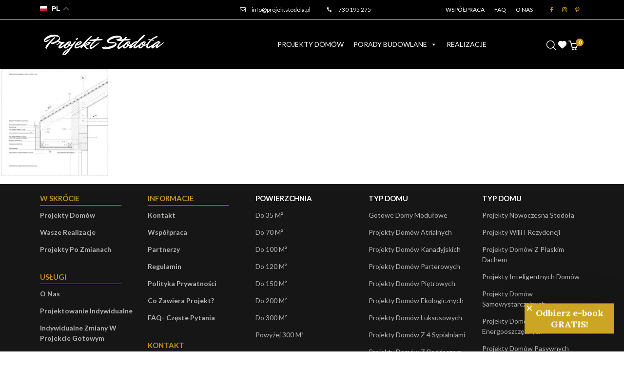

--- FILE ---
content_type: text/html; charset=UTF-8
request_url: https://projektstodola.pl/2022/07/26/dachowka-plaska-projekt-stodola-s-premium/projekt-stodola-s-detal-obudowy-okapu/
body_size: 26578
content:
<!DOCTYPE HTML>
<html lang="pl-PL">

<head>
    <meta charset="utf-8">
    <meta name="viewport" content="width=device-width, initial-scale=1">
    <meta name="facebook-domain-verification" content="abgf4dzk3r6wehhueo804pth4a7q3i" />
    <title>Projekt-Stodola-S-detal-obudowy-okapu | Projekt Stodoła</title>
<link data-rocket-prefetch href="https://fonts.googleapis.com" rel="dns-prefetch">
<link data-rocket-prefetch href="https://connect.facebook.net" rel="dns-prefetch">
<link data-rocket-prefetch href="https://www.googletagmanager.com" rel="dns-prefetch">
<link data-rocket-prefetch href="https://cdn.jsdelivr.net" rel="dns-prefetch">
<link data-rocket-prefetch href="https://static.hotjar.com" rel="dns-prefetch">
<link data-rocket-prefetch href="https://static.klaviyo.com" rel="dns-prefetch"><link rel="preload" data-rocket-preload as="image" href="https://projektstodola.pl/wp-content/uploads/2022/07/Projekt-Stodola-S-detal-obudowy-okapu-300x294.jpg" imagesrcset="https://projektstodola.pl/wp-content/uploads/2022/07/Projekt-Stodola-S-detal-obudowy-okapu-300x294.jpg 300w, https://projektstodola.pl/wp-content/uploads/2022/07/Projekt-Stodola-S-detal-obudowy-okapu-800x785.jpg 800w, https://projektstodola.pl/wp-content/uploads/2022/07/Projekt-Stodola-S-detal-obudowy-okapu-scaled-64x63.jpg 64w, https://projektstodola.pl/wp-content/uploads/2022/07/Projekt-Stodola-S-detal-obudowy-okapu-1024x1005.jpg 1024w, https://projektstodola.pl/wp-content/uploads/2022/07/Projekt-Stodola-S-detal-obudowy-okapu-1536x1507.jpg 1536w, https://projektstodola.pl/wp-content/uploads/2022/07/Projekt-Stodola-S-detal-obudowy-okapu-2048x2010.jpg 2048w, https://projektstodola.pl/wp-content/uploads/2022/07/Projekt-Stodola-S-detal-obudowy-okapu-175x172.jpg 175w, https://projektstodola.pl/wp-content/uploads/2022/07/Projekt-Stodola-S-detal-obudowy-okapu-450x442.jpg 450w, https://projektstodola.pl/wp-content/uploads/2022/07/Projekt-Stodola-S-detal-obudowy-okapu-1170x1148.jpg 1170w, https://projektstodola.pl/wp-content/uploads/2022/07/Projekt-Stodola-S-detal-obudowy-okapu-768x754.jpg 768w" imagesizes="(max-width: 224px) 100vw, 224px" fetchpriority="high">
    <link rel="preconnect" href="https://fonts.googleapis.com">
    <link rel="preconnect" href="https://fonts.gstatic.com" crossorigin>
    <link href="https://fonts.googleapis.com/css2?family=Lato:ital,wght@0,400;0,700;0,900;1,400&display=swap" rel="stylesheet">
    <meta name="p:domain_verify" content="d092190c8f01baf030b61a1e684252e1"/>
    <meta name="google-site-verification" content="yc6puISGJqQOStjSmj6U_AOF0zh8HLgHllT4zOsi6Rs" />
    				<script>document.documentElement.className = document.documentElement.className + ' yes-js js_active js'</script>
			<meta name='robots' content='index, follow, max-image-preview:large, max-snippet:-1, max-video-preview:-1' />

<!-- Google Tag Manager for WordPress by gtm4wp.com -->
<script data-cfasync="false" data-pagespeed-no-defer>
	var gtm4wp_datalayer_name = "dataLayer";
	var dataLayer = dataLayer || [];
	const gtm4wp_use_sku_instead = 0;
	const gtm4wp_currency = 'PLN';
	const gtm4wp_product_per_impression = 10;
	const gtm4wp_clear_ecommerce = false;
	const gtm4wp_datalayer_max_timeout = 2000;
</script>
<!-- End Google Tag Manager for WordPress by gtm4wp.com -->
	<!-- This site is optimized with the Yoast SEO plugin v26.6 - https://yoast.com/wordpress/plugins/seo/ -->
	<link rel="canonical" href="https://projektstodola.pl/2022/07/26/dachowka-plaska-projekt-stodola-s-premium/projekt-stodola-s-detal-obudowy-okapu/" />
	<meta property="og:locale" content="pl_PL" />
	<meta property="og:type" content="article" />
	<meta property="og:title" content="Projekt-Stodola-S-detal-obudowy-okapu | Projekt Stodoła" />
	<meta property="og:url" content="https://projektstodola.pl/2022/07/26/dachowka-plaska-projekt-stodola-s-premium/projekt-stodola-s-detal-obudowy-okapu/" />
	<meta property="og:site_name" content="Projekt Stodoła" />
	<meta property="article:publisher" content="https://www.facebook.com/projektstodolapl/" />
	<meta property="og:image" content="https://projektstodola.pl/2022/07/26/dachowka-plaska-projekt-stodola-s-premium/projekt-stodola-s-detal-obudowy-okapu" />
	<meta property="og:image:width" content="2560" />
	<meta property="og:image:height" content="2512" />
	<meta property="og:image:type" content="image/jpeg" />
	<meta name="twitter:card" content="summary_large_image" />
	<script type="application/ld+json" class="yoast-schema-graph">{"@context":"https://schema.org","@graph":[{"@type":"WebPage","@id":"https://projektstodola.pl/2022/07/26/dachowka-plaska-projekt-stodola-s-premium/projekt-stodola-s-detal-obudowy-okapu/","url":"https://projektstodola.pl/2022/07/26/dachowka-plaska-projekt-stodola-s-premium/projekt-stodola-s-detal-obudowy-okapu/","name":"Projekt-Stodola-S-detal-obudowy-okapu | Projekt Stodoła","isPartOf":{"@id":"https://projektstodola.pl/#website"},"primaryImageOfPage":{"@id":"https://projektstodola.pl/2022/07/26/dachowka-plaska-projekt-stodola-s-premium/projekt-stodola-s-detal-obudowy-okapu/#primaryimage"},"image":{"@id":"https://projektstodola.pl/2022/07/26/dachowka-plaska-projekt-stodola-s-premium/projekt-stodola-s-detal-obudowy-okapu/#primaryimage"},"thumbnailUrl":"https://projektstodola.pl/wp-content/uploads/2022/07/Projekt-Stodola-S-detal-obudowy-okapu-scaled.jpg","datePublished":"2022-07-12T21:22:56+00:00","breadcrumb":{"@id":"https://projektstodola.pl/2022/07/26/dachowka-plaska-projekt-stodola-s-premium/projekt-stodola-s-detal-obudowy-okapu/#breadcrumb"},"inLanguage":"pl-PL","potentialAction":[{"@type":"ReadAction","target":["https://projektstodola.pl/2022/07/26/dachowka-plaska-projekt-stodola-s-premium/projekt-stodola-s-detal-obudowy-okapu/"]}]},{"@type":"ImageObject","inLanguage":"pl-PL","@id":"https://projektstodola.pl/2022/07/26/dachowka-plaska-projekt-stodola-s-premium/projekt-stodola-s-detal-obudowy-okapu/#primaryimage","url":"https://projektstodola.pl/wp-content/uploads/2022/07/Projekt-Stodola-S-detal-obudowy-okapu-scaled.jpg","contentUrl":"https://projektstodola.pl/wp-content/uploads/2022/07/Projekt-Stodola-S-detal-obudowy-okapu-scaled.jpg","width":2560,"height":2512},{"@type":"BreadcrumbList","@id":"https://projektstodola.pl/2022/07/26/dachowka-plaska-projekt-stodola-s-premium/projekt-stodola-s-detal-obudowy-okapu/#breadcrumb","itemListElement":[{"@type":"ListItem","position":1,"name":"Strona Główna","item":"https://projektstodola.pl/"},{"@type":"ListItem","position":2,"name":"Dachówka płaska, obudowa okapu – wizyta na budowie S+ Premium cz.III","item":"https://projektstodola.pl/2022/07/26/dachowka-plaska-projekt-stodola-s-premium/"},{"@type":"ListItem","position":3,"name":"Projekt-Stodola-S-detal-obudowy-okapu"}]},{"@type":"WebSite","@id":"https://projektstodola.pl/#website","url":"https://projektstodola.pl/","name":"Projekt Stodoła","description":"","potentialAction":[{"@type":"SearchAction","target":{"@type":"EntryPoint","urlTemplate":"https://projektstodola.pl/?s={search_term_string}"},"query-input":{"@type":"PropertyValueSpecification","valueRequired":true,"valueName":"search_term_string"}}],"inLanguage":"pl-PL"}]}</script>
	<!-- / Yoast SEO plugin. -->


<script type='application/javascript'  id='pys-version-script'>console.log('PixelYourSite Free version 11.1.5.2');</script>
<link rel='dns-prefetch' href='//static.klaviyo.com' />
<link rel='dns-prefetch' href='//cdn.jsdelivr.net' />
<link rel="alternate" type="application/rss+xml" title="Projekt Stodoła &raquo; Projekt-Stodola-S-detal-obudowy-okapu Kanał z komentarzami" href="https://projektstodola.pl/2022/07/26/dachowka-plaska-projekt-stodola-s-premium/projekt-stodola-s-detal-obudowy-okapu/feed/" />
<style id='wp-img-auto-sizes-contain-inline-css' type='text/css'>
img:is([sizes=auto i],[sizes^="auto," i]){contain-intrinsic-size:3000px 1500px}
/*# sourceURL=wp-img-auto-sizes-contain-inline-css */
</style>
<link rel='stylesheet' id='sbi_styles-css' href='https://projektstodola.pl/wp-content/plugins/instagram-feed/css/sbi-styles.min.css?ver=6.10.0'  media='all' />
<link rel='stylesheet' id='wp-block-library-css' href='https://projektstodola.pl/wp-includes/css/dist/block-library/style.min.css?ver=6.9'  media='all' />
<link rel='stylesheet' id='wc-blocks-style-css' href='https://projektstodola.pl/wp-content/plugins/woocommerce/assets/client/blocks/wc-blocks.css?ver=wc-10.4.2'  media='all' />
<style id='global-styles-inline-css' type='text/css'>
:root{--wp--preset--aspect-ratio--square: 1;--wp--preset--aspect-ratio--4-3: 4/3;--wp--preset--aspect-ratio--3-4: 3/4;--wp--preset--aspect-ratio--3-2: 3/2;--wp--preset--aspect-ratio--2-3: 2/3;--wp--preset--aspect-ratio--16-9: 16/9;--wp--preset--aspect-ratio--9-16: 9/16;--wp--preset--color--black: #000000;--wp--preset--color--cyan-bluish-gray: #abb8c3;--wp--preset--color--white: #ffffff;--wp--preset--color--pale-pink: #f78da7;--wp--preset--color--vivid-red: #cf2e2e;--wp--preset--color--luminous-vivid-orange: #ff6900;--wp--preset--color--luminous-vivid-amber: #fcb900;--wp--preset--color--light-green-cyan: #7bdcb5;--wp--preset--color--vivid-green-cyan: #00d084;--wp--preset--color--pale-cyan-blue: #8ed1fc;--wp--preset--color--vivid-cyan-blue: #0693e3;--wp--preset--color--vivid-purple: #9b51e0;--wp--preset--gradient--vivid-cyan-blue-to-vivid-purple: linear-gradient(135deg,rgb(6,147,227) 0%,rgb(155,81,224) 100%);--wp--preset--gradient--light-green-cyan-to-vivid-green-cyan: linear-gradient(135deg,rgb(122,220,180) 0%,rgb(0,208,130) 100%);--wp--preset--gradient--luminous-vivid-amber-to-luminous-vivid-orange: linear-gradient(135deg,rgb(252,185,0) 0%,rgb(255,105,0) 100%);--wp--preset--gradient--luminous-vivid-orange-to-vivid-red: linear-gradient(135deg,rgb(255,105,0) 0%,rgb(207,46,46) 100%);--wp--preset--gradient--very-light-gray-to-cyan-bluish-gray: linear-gradient(135deg,rgb(238,238,238) 0%,rgb(169,184,195) 100%);--wp--preset--gradient--cool-to-warm-spectrum: linear-gradient(135deg,rgb(74,234,220) 0%,rgb(151,120,209) 20%,rgb(207,42,186) 40%,rgb(238,44,130) 60%,rgb(251,105,98) 80%,rgb(254,248,76) 100%);--wp--preset--gradient--blush-light-purple: linear-gradient(135deg,rgb(255,206,236) 0%,rgb(152,150,240) 100%);--wp--preset--gradient--blush-bordeaux: linear-gradient(135deg,rgb(254,205,165) 0%,rgb(254,45,45) 50%,rgb(107,0,62) 100%);--wp--preset--gradient--luminous-dusk: linear-gradient(135deg,rgb(255,203,112) 0%,rgb(199,81,192) 50%,rgb(65,88,208) 100%);--wp--preset--gradient--pale-ocean: linear-gradient(135deg,rgb(255,245,203) 0%,rgb(182,227,212) 50%,rgb(51,167,181) 100%);--wp--preset--gradient--electric-grass: linear-gradient(135deg,rgb(202,248,128) 0%,rgb(113,206,126) 100%);--wp--preset--gradient--midnight: linear-gradient(135deg,rgb(2,3,129) 0%,rgb(40,116,252) 100%);--wp--preset--font-size--small: 13px;--wp--preset--font-size--medium: 20px;--wp--preset--font-size--large: 36px;--wp--preset--font-size--x-large: 42px;--wp--preset--spacing--20: 0.44rem;--wp--preset--spacing--30: 0.67rem;--wp--preset--spacing--40: 1rem;--wp--preset--spacing--50: 1.5rem;--wp--preset--spacing--60: 2.25rem;--wp--preset--spacing--70: 3.38rem;--wp--preset--spacing--80: 5.06rem;--wp--preset--shadow--natural: 6px 6px 9px rgba(0, 0, 0, 0.2);--wp--preset--shadow--deep: 12px 12px 50px rgba(0, 0, 0, 0.4);--wp--preset--shadow--sharp: 6px 6px 0px rgba(0, 0, 0, 0.2);--wp--preset--shadow--outlined: 6px 6px 0px -3px rgb(255, 255, 255), 6px 6px rgb(0, 0, 0);--wp--preset--shadow--crisp: 6px 6px 0px rgb(0, 0, 0);}:where(.is-layout-flex){gap: 0.5em;}:where(.is-layout-grid){gap: 0.5em;}body .is-layout-flex{display: flex;}.is-layout-flex{flex-wrap: wrap;align-items: center;}.is-layout-flex > :is(*, div){margin: 0;}body .is-layout-grid{display: grid;}.is-layout-grid > :is(*, div){margin: 0;}:where(.wp-block-columns.is-layout-flex){gap: 2em;}:where(.wp-block-columns.is-layout-grid){gap: 2em;}:where(.wp-block-post-template.is-layout-flex){gap: 1.25em;}:where(.wp-block-post-template.is-layout-grid){gap: 1.25em;}.has-black-color{color: var(--wp--preset--color--black) !important;}.has-cyan-bluish-gray-color{color: var(--wp--preset--color--cyan-bluish-gray) !important;}.has-white-color{color: var(--wp--preset--color--white) !important;}.has-pale-pink-color{color: var(--wp--preset--color--pale-pink) !important;}.has-vivid-red-color{color: var(--wp--preset--color--vivid-red) !important;}.has-luminous-vivid-orange-color{color: var(--wp--preset--color--luminous-vivid-orange) !important;}.has-luminous-vivid-amber-color{color: var(--wp--preset--color--luminous-vivid-amber) !important;}.has-light-green-cyan-color{color: var(--wp--preset--color--light-green-cyan) !important;}.has-vivid-green-cyan-color{color: var(--wp--preset--color--vivid-green-cyan) !important;}.has-pale-cyan-blue-color{color: var(--wp--preset--color--pale-cyan-blue) !important;}.has-vivid-cyan-blue-color{color: var(--wp--preset--color--vivid-cyan-blue) !important;}.has-vivid-purple-color{color: var(--wp--preset--color--vivid-purple) !important;}.has-black-background-color{background-color: var(--wp--preset--color--black) !important;}.has-cyan-bluish-gray-background-color{background-color: var(--wp--preset--color--cyan-bluish-gray) !important;}.has-white-background-color{background-color: var(--wp--preset--color--white) !important;}.has-pale-pink-background-color{background-color: var(--wp--preset--color--pale-pink) !important;}.has-vivid-red-background-color{background-color: var(--wp--preset--color--vivid-red) !important;}.has-luminous-vivid-orange-background-color{background-color: var(--wp--preset--color--luminous-vivid-orange) !important;}.has-luminous-vivid-amber-background-color{background-color: var(--wp--preset--color--luminous-vivid-amber) !important;}.has-light-green-cyan-background-color{background-color: var(--wp--preset--color--light-green-cyan) !important;}.has-vivid-green-cyan-background-color{background-color: var(--wp--preset--color--vivid-green-cyan) !important;}.has-pale-cyan-blue-background-color{background-color: var(--wp--preset--color--pale-cyan-blue) !important;}.has-vivid-cyan-blue-background-color{background-color: var(--wp--preset--color--vivid-cyan-blue) !important;}.has-vivid-purple-background-color{background-color: var(--wp--preset--color--vivid-purple) !important;}.has-black-border-color{border-color: var(--wp--preset--color--black) !important;}.has-cyan-bluish-gray-border-color{border-color: var(--wp--preset--color--cyan-bluish-gray) !important;}.has-white-border-color{border-color: var(--wp--preset--color--white) !important;}.has-pale-pink-border-color{border-color: var(--wp--preset--color--pale-pink) !important;}.has-vivid-red-border-color{border-color: var(--wp--preset--color--vivid-red) !important;}.has-luminous-vivid-orange-border-color{border-color: var(--wp--preset--color--luminous-vivid-orange) !important;}.has-luminous-vivid-amber-border-color{border-color: var(--wp--preset--color--luminous-vivid-amber) !important;}.has-light-green-cyan-border-color{border-color: var(--wp--preset--color--light-green-cyan) !important;}.has-vivid-green-cyan-border-color{border-color: var(--wp--preset--color--vivid-green-cyan) !important;}.has-pale-cyan-blue-border-color{border-color: var(--wp--preset--color--pale-cyan-blue) !important;}.has-vivid-cyan-blue-border-color{border-color: var(--wp--preset--color--vivid-cyan-blue) !important;}.has-vivid-purple-border-color{border-color: var(--wp--preset--color--vivid-purple) !important;}.has-vivid-cyan-blue-to-vivid-purple-gradient-background{background: var(--wp--preset--gradient--vivid-cyan-blue-to-vivid-purple) !important;}.has-light-green-cyan-to-vivid-green-cyan-gradient-background{background: var(--wp--preset--gradient--light-green-cyan-to-vivid-green-cyan) !important;}.has-luminous-vivid-amber-to-luminous-vivid-orange-gradient-background{background: var(--wp--preset--gradient--luminous-vivid-amber-to-luminous-vivid-orange) !important;}.has-luminous-vivid-orange-to-vivid-red-gradient-background{background: var(--wp--preset--gradient--luminous-vivid-orange-to-vivid-red) !important;}.has-very-light-gray-to-cyan-bluish-gray-gradient-background{background: var(--wp--preset--gradient--very-light-gray-to-cyan-bluish-gray) !important;}.has-cool-to-warm-spectrum-gradient-background{background: var(--wp--preset--gradient--cool-to-warm-spectrum) !important;}.has-blush-light-purple-gradient-background{background: var(--wp--preset--gradient--blush-light-purple) !important;}.has-blush-bordeaux-gradient-background{background: var(--wp--preset--gradient--blush-bordeaux) !important;}.has-luminous-dusk-gradient-background{background: var(--wp--preset--gradient--luminous-dusk) !important;}.has-pale-ocean-gradient-background{background: var(--wp--preset--gradient--pale-ocean) !important;}.has-electric-grass-gradient-background{background: var(--wp--preset--gradient--electric-grass) !important;}.has-midnight-gradient-background{background: var(--wp--preset--gradient--midnight) !important;}.has-small-font-size{font-size: var(--wp--preset--font-size--small) !important;}.has-medium-font-size{font-size: var(--wp--preset--font-size--medium) !important;}.has-large-font-size{font-size: var(--wp--preset--font-size--large) !important;}.has-x-large-font-size{font-size: var(--wp--preset--font-size--x-large) !important;}
/*# sourceURL=global-styles-inline-css */
</style>

<style id='classic-theme-styles-inline-css' type='text/css'>
/*! This file is auto-generated */
.wp-block-button__link{color:#fff;background-color:#32373c;border-radius:9999px;box-shadow:none;text-decoration:none;padding:calc(.667em + 2px) calc(1.333em + 2px);font-size:1.125em}.wp-block-file__button{background:#32373c;color:#fff;text-decoration:none}
/*# sourceURL=/wp-includes/css/classic-themes.min.css */
</style>
<link rel='stylesheet' id='woocommerce-layout-css' href='https://projektstodola.pl/wp-content/plugins/woocommerce/assets/css/woocommerce-layout.css?ver=10.4.2'  media='all' />
<link rel='stylesheet' id='woocommerce-smallscreen-css' href='https://projektstodola.pl/wp-content/plugins/woocommerce/assets/css/woocommerce-smallscreen.css?ver=10.4.2'  media='only screen and (max-width: 768px)' />
<link rel='stylesheet' id='woocommerce-general-css' href='https://projektstodola.pl/wp-content/plugins/woocommerce/assets/css/woocommerce.css?ver=10.4.2'  media='all' />
<style id='woocommerce-inline-inline-css' type='text/css'>
.woocommerce form .form-row .required { visibility: visible; }
/*# sourceURL=woocommerce-inline-inline-css */
</style>
<link rel='stylesheet' id='megamenu-css' href='https://projektstodola.pl/wp-content/uploads/maxmegamenu/style.css?ver=e03844'  media='all' />
<link rel='stylesheet' id='dashicons-css' href='https://projektstodola.pl/wp-includes/css/dashicons.min.css?ver=6.9'  media='all' />
<style id='dashicons-inline-css' type='text/css'>
[data-font="Dashicons"]:before {font-family: 'Dashicons' !important;content: attr(data-icon) !important;speak: none !important;font-weight: normal !important;font-variant: normal !important;text-transform: none !important;line-height: 1 !important;font-style: normal !important;-webkit-font-smoothing: antialiased !important;-moz-osx-font-smoothing: grayscale !important;}
/*# sourceURL=dashicons-inline-css */
</style>
<link rel='stylesheet' id='woonp-frontend-css' href='https://projektstodola.pl/wp-content/plugins/wpc-name-your-price/assets/css/frontend.css?ver=2.2.1'  media='all' />
<link rel='stylesheet' id='jquery-selectBox-css' href='https://projektstodola.pl/wp-content/plugins/yith-woocommerce-wishlist/assets/css/jquery.selectBox.css?ver=1.2.0'  media='all' />
<link rel='stylesheet' id='woocommerce_prettyPhoto_css-css' href='//projektstodola.pl/wp-content/plugins/woocommerce/assets/css/prettyPhoto.css?ver=3.1.6'  media='all' />
<link rel='stylesheet' id='yith-wcwl-main-css' href='https://projektstodola.pl/wp-content/plugins/yith-woocommerce-wishlist/assets/css/style.css?ver=4.11.0'  media='all' />
<style id='yith-wcwl-main-inline-css' type='text/css'>
 :root { --color-add-to-wishlist-background: rgb(239,242,252); --color-add-to-wishlist-text: rgb(0,0,0); --color-add-to-wishlist-border: rgb(234,0,0); --color-add-to-wishlist-background-hover: #333333; --color-add-to-wishlist-text-hover: #FFFFFF; --color-add-to-wishlist-border-hover: #333333; --rounded-corners-radius: 16px; --color-add-to-cart-background: #333333; --color-add-to-cart-text: #FFFFFF; --color-add-to-cart-border: #333333; --color-add-to-cart-background-hover: #4F4F4F; --color-add-to-cart-text-hover: #FFFFFF; --color-add-to-cart-border-hover: #4F4F4F; --add-to-cart-rounded-corners-radius: 16px; --color-button-style-1-background: #333333; --color-button-style-1-text: #FFFFFF; --color-button-style-1-border: #333333; --color-button-style-1-background-hover: #4F4F4F; --color-button-style-1-text-hover: #FFFFFF; --color-button-style-1-border-hover: #4F4F4F; --color-button-style-2-background: #333333; --color-button-style-2-text: #FFFFFF; --color-button-style-2-border: #333333; --color-button-style-2-background-hover: #4F4F4F; --color-button-style-2-text-hover: #FFFFFF; --color-button-style-2-border-hover: #4F4F4F; --color-wishlist-table-background: #FFFFFF; --color-wishlist-table-text: #6d6c6c; --color-wishlist-table-border: #FFFFFF; --color-headers-background: #F4F4F4; --color-share-button-color: #FFFFFF; --color-share-button-color-hover: #FFFFFF; --color-fb-button-background: #39599E; --color-fb-button-background-hover: #595A5A; --color-tw-button-background: #45AFE2; --color-tw-button-background-hover: #595A5A; --color-pr-button-background: #AB2E31; --color-pr-button-background-hover: #595A5A; --color-em-button-background: #FBB102; --color-em-button-background-hover: #595A5A; --color-wa-button-background: #00A901; --color-wa-button-background-hover: #595A5A; --feedback-duration: 3s } 
 :root { --color-add-to-wishlist-background: rgb(239,242,252); --color-add-to-wishlist-text: rgb(0,0,0); --color-add-to-wishlist-border: rgb(234,0,0); --color-add-to-wishlist-background-hover: #333333; --color-add-to-wishlist-text-hover: #FFFFFF; --color-add-to-wishlist-border-hover: #333333; --rounded-corners-radius: 16px; --color-add-to-cart-background: #333333; --color-add-to-cart-text: #FFFFFF; --color-add-to-cart-border: #333333; --color-add-to-cart-background-hover: #4F4F4F; --color-add-to-cart-text-hover: #FFFFFF; --color-add-to-cart-border-hover: #4F4F4F; --add-to-cart-rounded-corners-radius: 16px; --color-button-style-1-background: #333333; --color-button-style-1-text: #FFFFFF; --color-button-style-1-border: #333333; --color-button-style-1-background-hover: #4F4F4F; --color-button-style-1-text-hover: #FFFFFF; --color-button-style-1-border-hover: #4F4F4F; --color-button-style-2-background: #333333; --color-button-style-2-text: #FFFFFF; --color-button-style-2-border: #333333; --color-button-style-2-background-hover: #4F4F4F; --color-button-style-2-text-hover: #FFFFFF; --color-button-style-2-border-hover: #4F4F4F; --color-wishlist-table-background: #FFFFFF; --color-wishlist-table-text: #6d6c6c; --color-wishlist-table-border: #FFFFFF; --color-headers-background: #F4F4F4; --color-share-button-color: #FFFFFF; --color-share-button-color-hover: #FFFFFF; --color-fb-button-background: #39599E; --color-fb-button-background-hover: #595A5A; --color-tw-button-background: #45AFE2; --color-tw-button-background-hover: #595A5A; --color-pr-button-background: #AB2E31; --color-pr-button-background-hover: #595A5A; --color-em-button-background: #FBB102; --color-em-button-background-hover: #595A5A; --color-wa-button-background: #00A901; --color-wa-button-background-hover: #595A5A; --feedback-duration: 3s } 
/*# sourceURL=yith-wcwl-main-inline-css */
</style>
<link rel='stylesheet' id='dgwt-wcas-style-css' href='https://projektstodola.pl/wp-content/plugins/ajax-search-for-woocommerce/assets/css/style.min.css?ver=1.32.2'  media='all' />
<link rel='stylesheet' id='style_cheerup-css' href='https://projektstodola.pl/wp-content/themes/projektstodola/css/style_cheerup.css?32&#038;ver=6.9'  media='all' />
<link rel='stylesheet' id='fontello_css-css' href='https://projektstodola.pl/wp-content/themes/projektstodola/css/fontello.css?1&#038;ver=6.9'  media='all' />
<link rel='stylesheet' id='bootstrap_min_css-css' href='https://projektstodola.pl/wp-content/themes/projektstodola/css/bootstrap.min.css?ver=6.9'  media='all' />
<link rel='stylesheet' id='slick_css-css' href='https://projektstodola.pl/wp-content/themes/projektstodola/css/slick.css?ver=6.9'  media='all' />
<link rel='stylesheet' id='swiper_bundle_min_css-css' href='https://projektstodola.pl/wp-content/themes/projektstodola/css/swiper-bundle.min.css?ver=6.9'  media='all' />
<link rel='stylesheet' id='style_css-css' href='https://projektstodola.pl/wp-content/themes/projektstodola/css/style.css?ver=6.9'  media='all' />
<link rel='stylesheet' id='new_css-css' href='https://projektstodola.pl/wp-content/themes/projektstodola/css/new.css?43&#038;ver=6.9'  media='all' />
<link rel='stylesheet' id='header_css-css' href='https://projektstodola.pl/wp-content/themes/projektstodola/css/header.css?ver=6.9'  media='all' />
<link rel='stylesheet' id='slider_css-css' href='https://projektstodola.pl/wp-content/themes/projektstodola/css/slider-hero.css?44&#038;ver=6.9'  media='all' />
<link rel='stylesheet' id='my-fancybox-css-css' href='https://cdn.jsdelivr.net/npm/@fancyapps/ui@4.0/dist/fancybox.css?ver=4.0'  media='all' />
<link rel='stylesheet' id='wcpa-frontend-css' href='https://projektstodola.pl/wp-content/plugins/woo-custom-product-addons/assets/css/style_1.css?ver=3.0.19'  media='all' />
<script  src="https://projektstodola.pl/wp-includes/js/jquery/jquery.min.js?ver=3.7.1" id="jquery-core-js"></script>
<script  src="https://projektstodola.pl/wp-includes/js/jquery/jquery-migrate.min.js?ver=3.4.1" id="jquery-migrate-js"></script>
<script  src="https://projektstodola.pl/wp-content/plugins/woocommerce/assets/js/jquery-blockui/jquery.blockUI.min.js?ver=2.7.0-wc.10.4.2" id="wc-jquery-blockui-js" defer="defer" data-wp-strategy="defer"></script>
<script type="text/javascript" id="wc-add-to-cart-js-extra">
/* <![CDATA[ */
var wc_add_to_cart_params = {"ajax_url":"/wp-admin/admin-ajax.php","wc_ajax_url":"/?wc-ajax=%%endpoint%%","i18n_view_cart":"Zobacz koszyk","cart_url":"https://projektstodola.pl/koszyk/","is_cart":"","cart_redirect_after_add":"yes"};
//# sourceURL=wc-add-to-cart-js-extra
/* ]]> */
</script>
<script  src="https://projektstodola.pl/wp-content/plugins/woocommerce/assets/js/frontend/add-to-cart.min.js?ver=10.4.2" id="wc-add-to-cart-js" defer="defer" data-wp-strategy="defer"></script>
<script  src="https://projektstodola.pl/wp-content/plugins/woocommerce/assets/js/js-cookie/js.cookie.min.js?ver=2.1.4-wc.10.4.2" id="wc-js-cookie-js" defer="defer" data-wp-strategy="defer"></script>
<script type="text/javascript" id="woocommerce-js-extra">
/* <![CDATA[ */
var woocommerce_params = {"ajax_url":"/wp-admin/admin-ajax.php","wc_ajax_url":"/?wc-ajax=%%endpoint%%","i18n_password_show":"Poka\u017c has\u0142o","i18n_password_hide":"Ukryj has\u0142o"};
//# sourceURL=woocommerce-js-extra
/* ]]> */
</script>
<script  src="https://projektstodola.pl/wp-content/plugins/woocommerce/assets/js/frontend/woocommerce.min.js?ver=10.4.2" id="woocommerce-js" defer="defer" data-wp-strategy="defer"></script>
<script  src="https://projektstodola.pl/wp-content/themes/projektstodola/js/bootstrap.bundle.min.js?ver=6.9" id="bootstrap_js-js"></script>
<script  src="https://projektstodola.pl/wp-content/themes/projektstodola/js/slick.min.js?ver=6.9" id="slick_min_js-js"></script>
<script  src="https://projektstodola.pl/wp-content/themes/projektstodola/js/main.js?42&amp;ver=6.9" id="main_js-js"></script>
<script  src="https://projektstodola.pl/wp-content/themes/projektstodola/js/swiper-bundle.min.js?ver=6.9" id="swiper_bundle_min_js-js"></script>
<script  src="https://projektstodola.pl/wp-content/plugins/pixelyoursite/dist/scripts/jquery.bind-first-0.2.3.min.js?ver=0.2.3" id="jquery-bind-first-js"></script>
<script  src="https://projektstodola.pl/wp-content/plugins/pixelyoursite/dist/scripts/js.cookie-2.1.3.min.js?ver=2.1.3" id="js-cookie-pys-js"></script>
<script  src="https://projektstodola.pl/wp-content/plugins/pixelyoursite/dist/scripts/tld.min.js?ver=2.3.1" id="js-tld-js"></script>
<script type="text/javascript" id="pys-js-extra">
/* <![CDATA[ */
var pysOptions = {"staticEvents":{"facebook":{"init_event":[{"delay":0,"type":"static","ajaxFire":false,"name":"PageView","pixelIds":["531848472108147"],"eventID":"6efaf82a-42b6-4fe3-bb6e-1c3cea27e894","params":{"page_title":"Projekt-Stodola-S-detal-obudowy-okapu","post_type":"attachment","post_id":6351,"plugin":"PixelYourSite","user_role":"guest","event_url":"projektstodola.pl/2022/07/26/dachowka-plaska-projekt-stodola-s-premium/projekt-stodola-s-detal-obudowy-okapu/"},"e_id":"init_event","ids":[],"hasTimeWindow":false,"timeWindow":0,"woo_order":"","edd_order":""}]}},"dynamicEvents":{"woo_add_to_cart_on_button_click":{"facebook":{"delay":0,"type":"dyn","name":"AddToCart","pixelIds":["531848472108147"],"eventID":"f3976316-ae82-4374-935a-28513cba4982","params":{"page_title":"Projekt-Stodola-S-detal-obudowy-okapu","post_type":"attachment","post_id":6351,"plugin":"PixelYourSite","user_role":"guest","event_url":"projektstodola.pl/2022/07/26/dachowka-plaska-projekt-stodola-s-premium/projekt-stodola-s-detal-obudowy-okapu/"},"e_id":"woo_add_to_cart_on_button_click","ids":[],"hasTimeWindow":false,"timeWindow":0,"woo_order":"","edd_order":""}}},"triggerEvents":[],"triggerEventTypes":[],"facebook":{"pixelIds":["531848472108147"],"advancedMatching":[],"advancedMatchingEnabled":false,"removeMetadata":false,"wooVariableAsSimple":false,"serverApiEnabled":false,"wooCRSendFromServer":false,"send_external_id":null,"enabled_medical":false,"do_not_track_medical_param":["event_url","post_title","page_title","landing_page","content_name","categories","category_name","tags"],"meta_ldu":false},"debug":"","siteUrl":"https://projektstodola.pl","ajaxUrl":"https://projektstodola.pl/wp-admin/admin-ajax.php","ajax_event":"8a0011def7","enable_remove_download_url_param":"1","cookie_duration":"7","last_visit_duration":"60","enable_success_send_form":"","ajaxForServerEvent":"1","ajaxForServerStaticEvent":"1","useSendBeacon":"1","send_external_id":"1","external_id_expire":"180","track_cookie_for_subdomains":"1","google_consent_mode":"1","gdpr":{"ajax_enabled":true,"all_disabled_by_api":false,"facebook_disabled_by_api":false,"analytics_disabled_by_api":false,"google_ads_disabled_by_api":false,"pinterest_disabled_by_api":false,"bing_disabled_by_api":false,"reddit_disabled_by_api":false,"externalID_disabled_by_api":false,"facebook_prior_consent_enabled":true,"analytics_prior_consent_enabled":true,"google_ads_prior_consent_enabled":null,"pinterest_prior_consent_enabled":true,"bing_prior_consent_enabled":true,"cookiebot_integration_enabled":false,"cookiebot_facebook_consent_category":"marketing","cookiebot_analytics_consent_category":"statistics","cookiebot_tiktok_consent_category":"marketing","cookiebot_google_ads_consent_category":"marketing","cookiebot_pinterest_consent_category":"marketing","cookiebot_bing_consent_category":"marketing","consent_magic_integration_enabled":false,"real_cookie_banner_integration_enabled":false,"cookie_notice_integration_enabled":false,"cookie_law_info_integration_enabled":false,"analytics_storage":{"enabled":true,"value":"granted","filter":false},"ad_storage":{"enabled":true,"value":"granted","filter":false},"ad_user_data":{"enabled":true,"value":"granted","filter":false},"ad_personalization":{"enabled":true,"value":"granted","filter":false}},"cookie":{"disabled_all_cookie":false,"disabled_start_session_cookie":false,"disabled_advanced_form_data_cookie":false,"disabled_landing_page_cookie":false,"disabled_first_visit_cookie":false,"disabled_trafficsource_cookie":false,"disabled_utmTerms_cookie":false,"disabled_utmId_cookie":false},"tracking_analytics":{"TrafficSource":"www.google.com","TrafficLanding":"undefined","TrafficUtms":[],"TrafficUtmsId":[]},"GATags":{"ga_datalayer_type":"default","ga_datalayer_name":"dataLayerPYS"},"woo":{"enabled":true,"enabled_save_data_to_orders":true,"addToCartOnButtonEnabled":true,"addToCartOnButtonValueEnabled":true,"addToCartOnButtonValueOption":"price","singleProductId":null,"removeFromCartSelector":"form.woocommerce-cart-form .remove","addToCartCatchMethod":"add_cart_js","is_order_received_page":false,"containOrderId":false},"edd":{"enabled":false},"cache_bypass":"1768673237"};
//# sourceURL=pys-js-extra
/* ]]> */
</script>
<script  src="https://projektstodola.pl/wp-content/plugins/pixelyoursite/dist/scripts/public.js?ver=11.1.5.2" id="pys-js"></script>
<script type="text/javascript" id="wc-settings-dep-in-header-js-after">
/* <![CDATA[ */
console.warn( "Scripts that have a dependency on [wc-settings, wc-blocks-checkout] must be loaded in the footer, klaviyo-klaviyo-checkout-block-editor-script was registered to load in the header, but has been switched to load in the footer instead. See https://github.com/woocommerce/woocommerce-gutenberg-products-block/pull/5059" );
console.warn( "Scripts that have a dependency on [wc-settings, wc-blocks-checkout] must be loaded in the footer, klaviyo-klaviyo-checkout-block-view-script was registered to load in the header, but has been switched to load in the footer instead. See https://github.com/woocommerce/woocommerce-gutenberg-products-block/pull/5059" );
//# sourceURL=wc-settings-dep-in-header-js-after
/* ]]> */
</script>
<link rel="EditURI" type="application/rsd+xml" title="RSD" href="https://projektstodola.pl/xmlrpc.php?rsd" />
<meta name="generator" content="WordPress 6.9" />
<meta name="generator" content="WooCommerce 10.4.2" />
<link rel='shortlink' href='https://projektstodola.pl/?p=6351' />
    
    <script type="text/javascript">
        var ajaxurl = 'https://projektstodola.pl/wp-admin/admin-ajax.php';
    </script>

<!-- Google Tag Manager for WordPress by gtm4wp.com -->
<!-- GTM Container placement set to automatic -->
<script data-cfasync="false" data-pagespeed-no-defer type="text/javascript">
	var dataLayer_content = {"pagePostType":"attachment","pagePostType2":"single-attachment","pagePostAuthor":"Adam"};
	dataLayer.push( dataLayer_content );
</script>
<script data-cfasync="false" data-pagespeed-no-defer type="text/javascript">
(function(w,d,s,l,i){w[l]=w[l]||[];w[l].push({'gtm.start':
new Date().getTime(),event:'gtm.js'});var f=d.getElementsByTagName(s)[0],
j=d.createElement(s),dl=l!='dataLayer'?'&l='+l:'';j.async=true;j.src=
'//www.googletagmanager.com/gtm.js?id='+i+dl;f.parentNode.insertBefore(j,f);
})(window,document,'script','dataLayer','GTM-N2RQV7N');
</script>
<!-- End Google Tag Manager for WordPress by gtm4wp.com -->		<style>
			.dgwt-wcas-ico-magnifier,.dgwt-wcas-ico-magnifier-handler{max-width:20px}.dgwt-wcas-search-wrapp{max-width:268px}.dgwt-wcas-search-wrapp .dgwt-wcas-sf-wrapp input[type=search].dgwt-wcas-search-input,.dgwt-wcas-search-wrapp .dgwt-wcas-sf-wrapp input[type=search].dgwt-wcas-search-input:hover,.dgwt-wcas-search-wrapp .dgwt-wcas-sf-wrapp input[type=search].dgwt-wcas-search-input:focus{border-color:#969696}		</style>
			<noscript><style>.woocommerce-product-gallery{ opacity: 1 !important; }</style></noscript>
	<style>:root{  --wcpaSectionTitleSize:14px;   --wcpaLabelSize:14px;   --wcpaDescSize:13px;   --wcpaErrorSize:13px;   --wcpaLabelWeight:normal;   --wcpaDescWeight:normal;   --wcpaBorderWidth:1px;   --wcpaBorderRadius:6px;   --wcpaInputHeight:45px;   --wcpaCheckLabelSize:14px;   --wcpaCheckBorderWidth:1px;   --wcpaCheckWidth:20px;   --wcpaCheckHeight:20px;   --wcpaCheckBorderRadius:4px;   --wcpaCheckButtonRadius:5px;   --wcpaCheckButtonBorder:2px; }:root{  --wcpaButtonColor:#3340d3;   --wcpaLabelColor:#424242;   --wcpaDescColor:#797979;   --wcpaBorderColor:#c6d0e9;   --wcpaBorderColorFocus:#3561f3;   --wcpaInputBgColor:#FFFFFF;   --wcpaInputColor:#5d5d5d;   --wcpaCheckLabelColor:#4a4a4a;   --wcpaCheckBgColor:#3340d3;   --wcpaCheckBorderColor:#B9CBE3;   --wcpaCheckTickColor:#ffffff;   --wcpaRadioBgColor:#3340d3;   --wcpaRadioBorderColor:#B9CBE3;   --wcpaRadioTickColor:#ffffff;   --wcpaButtonTextColor:#ffffff;   --wcpaErrorColor:#F55050; }:root{}</style><link rel="icon" href="https://projektstodola.pl/wp-content/uploads/2017/02/cropped-Ps-google-logo-32x32.jpg" sizes="32x32" />
<link rel="icon" href="https://projektstodola.pl/wp-content/uploads/2017/02/cropped-Ps-google-logo-192x192.jpg" sizes="192x192" />
<link rel="apple-touch-icon" href="https://projektstodola.pl/wp-content/uploads/2017/02/cropped-Ps-google-logo-180x180.jpg" />
<meta name="msapplication-TileImage" content="https://projektstodola.pl/wp-content/uploads/2017/02/cropped-Ps-google-logo-270x270.jpg" />
		<style type="text/css" id="wp-custom-css">
			.nf-form-layout {
	background: rgb(247, 247, 247) !important;
padding:20px;
 margin-block: 40px;}


 input[type='submit'] {
	background-color: #cea525 !important;
	width:100% !important;
border: none !important}
	

.nf-field-element input{
border: 1px solid rgb(84, 70, 47);
border-radius: 3px;
	height: 50px !important;
}

.woocommerce-cart .menu,
.woocommerce-cart .bottom-menu,
.woocommerce-checkout  .menu,
.woocommerce-checkout  .bottom-menu{
	display:none !important
}



.info-realization{
	display:flex;
	justify-content:space-between;
	    position: relative;
	    align-items: center;
}

figure img{
	width:100%;
	height:100% !important
	
}

/*galeri*/
.single-post .wp-block-image.size-large{
	margin-bottom: 0 !important
}

.single-post .wp-block-gallery {
	margin-top:10px !important;

	margin-bottom: 0px !important;
}

div.fancybox-bg,
.fancybox-content{
	background: #000 !important;
	opacity: 1 !important;
}

.fancybox-content img.fancybox-image{
	border-color:#000000 !important}


.single-post .wp-block-gallery{
	margin-top: 10px !important;
}

.wp-block-group{
	margin: 0 !important
}

.figure{margin: 0 !important }


.info-realization img{
width:20px;
	height:20px;
	    min-width: 20px;
}

.info-realization span.active{
	position: absolute;
    border: 1px solid #cea525;
    background-color: #fff;
    padding: 20px;
    max-width: 350px;
    bottom: 90%;
    right: 5%;
    opacity: 1;
	display:block;
    transition: 0.3s ease opacity;
    -webkit-transition: 0.3s ease opacity;
    -moz-transition: 0.3s ease opacity;
    -ms-transition: 0.3s ease opacity;
    -o-transition: 0.3s ease opacity;
    border-radius: 3px;
    -webkit-border-radius: 3px;
    -moz-border-radius: 3px;
    -ms-border-radius: 3px;
    -o-border-radius: 3px;
    z-index: 10;
}
}


	padding: 20px !important;
}


.post-content ul.contact-div{
	list-style-type:decimal !important;
}
h1.has-background{
	padding: 20px 
}

#gallery-3 .gallery-item{
	margin: 0 !important
}		</style>
		<style type="text/css">/** Mega Menu CSS: fs **/</style>
    <!-- Google tag (gtag.js) -->
    <script async src="https://www.googletagmanager.com/gtag/js?id=G-6GLZJZJ113"></script>
    <script>
    window.dataLayer = window.dataLayer || [];
    function gtag(){dataLayer.push(arguments);}
    gtag('js', new Date());
    gtag('config', 'G-6GLZJZJ113');
    </script>

    <script>
    (function(h,o,t,j,a,r){
        h.hj=h.hj||function(){(h.hj.q=h.hj.q||[]).push(arguments)};
        h._hjSettings={hjid:2911729,hjsv:5};
        a=o.getElementsByTagName('head')[0];
        r=o.createElement('script');r.async=1;
        r.src=t+h._hjSettings.hjid+j+h._hjSettings.hjsv;
        a.appendChild(r);
    })(window,document,'//static.hotjar.com/c/hotjar-','.js?sv=');
    </script>

<meta name="generator" content="WP Rocket 3.20.2" data-wpr-features="wpr_preconnect_external_domains wpr_oci wpr_image_dimensions wpr_preload_links wpr_desktop" /></head>

<body class="attachment wp-singular attachment-template-default single single-attachment postid-6351 attachmentid-6351 attachment-jpeg wp-theme-projektstodola theme-projektstodola woocommerce-no-js mega-menu-header-menu rtwpvg">
    <header >
        
                    <div  class="top-bar">
                    <div  class="container">
                <div class="row align-items-center">
                    
                                            <div class="col-12 col-lg-4 align-items-center text-center text-lg-start d-flex justify-lg-content-start top-bar__language">
                            <div class="gtranslate_wrapper" id="gt-wrapper-81711180"></div>                        </div>
                    
                                        <div class="col-12 col-lg-4 align-items-center text-center text-lg-start d-flex justify-content-center">
                                                                    <a class="top-contact hide-on-mobile d-flex align-items-center" href="mailto:info@projektstodola.pl">
                            <i class="icon-mail"></i>
                            <span class="top-email">info@projektstodola.pl</span>
                        </a>
                        
                                                <a class="top-contact hide-on-mobile d-flex align-items-center" href="tel:730195275">
                            <i class="icon-phone"></i>
                            <span class="top-phone">730 195 275</span>
                        </a>
                                            </div>
                                        <div class="col-7 col-lg-4 pt-lg-0 ">
                                            <nav class="topNavigation d-flex justify-content-center justify-content-lg-end align-items-center">
                            <ul id="menu-top-pasek" class="topList d-flex hide-on-mobile"><li id="menu-item-8375" class="menu-item menu-item-type-post_type menu-item-object-page menu-item-8375"><a href="https://projektstodola.pl/wspolpraca/">Współpraca</a></li>
<li id="menu-item-8376" class="menu-item menu-item-type-post_type menu-item-object-page menu-item-8376"><a href="https://projektstodola.pl/faq/">FAQ</a></li>
<li id="menu-item-17653" class="menu-item menu-item-type-post_type menu-item-object-page menu-item-17653"><a href="https://projektstodola.pl/o-nas/">O nas</a></li>
</ul>                            <ul class="socialsList d-flex hide-on-mobile">
                                <li class="socialsList-item">
                                    <a class="top-link" target="_blank" rel="noopener noreferrer" href="https://www.facebook.com/projektstodolapl">
                                        <i class="icon-facebook social-icon"></i>
                                    </a>
                                </li>
                                <li class="socialsList-item">
                                    <a class="top-link" target="_blank" rel="noopener noreferrer" href="https://www.instagram.com/projektstodola/">
                                        <i class="icon-instagram social-icon"></i>
                                    </a>
                                </li>
                                <li class="socialsList-item">
                                    <a class="top-link" target="_blank" rel="noopener noreferrer" href="https://pl.pinterest.com/projektstodola/">
                                        <i class="icon-pinterest social-icon"></i>
                                    </a>
                                </li>
                            </ul>
                        </nav>
                    </div>
                </div>
            </div>
        </div>

        <div class="nav-brand" id="megaMenuWrapper">
            <div class="container container-brand" >
                <div class="row" >
                    <div
                        class="col-5 col-lg-3 d-flex align-items-center justify-content-center justify-content-lg-start mobile-order-2">
                                                    <a href="https://projektstodola.pl">
                                <img width="1000" height="195" class="logo-image logo-dark" src="https://projektstodola.pl/wp-content/themes/projektstodola/img/logostodola-removebg-preview.png" alt="Projekt Stodoła">
                                <img width="1000" height="195" class="logo-image logo-white" src="https://projektstodola.pl/wp-content/themes/projektstodola/img/logo-white.png" alt="Projekt Stodoła">
                            </a>
                                                </div>

                    <div class="col-auto col-lg-7 mobile-order-1">
                        <div id="mega-menu-wrap-header-menu" class="mega-menu-wrap"><div class="mega-menu-toggle"><div class="mega-toggle-blocks-left"></div><div class="mega-toggle-blocks-center"></div><div class="mega-toggle-blocks-right"><div class='mega-toggle-block mega-menu-toggle-animated-block mega-toggle-block-0' id='mega-toggle-block-0'><button aria-label="Toggle Menu" class="mega-toggle-animated mega-toggle-animated-slider" type="button" aria-expanded="false">
                  <span class="mega-toggle-animated-box">
                    <span class="mega-toggle-animated-inner"></span>
                  </span>
                </button></div></div></div><ul id="mega-menu-header-menu" class="mega-menu max-mega-menu mega-menu-horizontal mega-no-js" data-event="hover_intent" data-effect="fade_up" data-effect-speed="200" data-effect-mobile="slide_right" data-effect-speed-mobile="200" data-panel-width="#megaMenuWrapper" data-mobile-force-width="false" data-second-click="go" data-document-click="collapse" data-vertical-behaviour="standard" data-breakpoint="768" data-unbind="true" data-mobile-state="collapse_all" data-mobile-direction="vertical" data-hover-intent-timeout="300" data-hover-intent-interval="100"><li class="mega-menu-item mega-menu-item-type-post_type mega-menu-item-object-page mega-align-bottom-left mega-menu-flyout mega-menu-item-7223" id="mega-menu-item-7223"><a class="mega-menu-link" href="https://projektstodola.pl/projekty-domow/" tabindex="0">Projekty domów</a></li><li class="mega-menu-item mega-menu-item-type-taxonomy mega-menu-item-object-category mega-menu-item-has-children mega-menu-megamenu mega-menu-grid mega-align-bottom-left mega-menu-grid mega-menu-item-7225" id="mega-menu-item-7225"><a class="mega-menu-link" href="https://projektstodola.pl/category/blog/" aria-expanded="false" tabindex="0">PORADY BUDOWLANE<span class="mega-indicator" aria-hidden="true"></span></a>
<ul class="mega-sub-menu" role='presentation'>
<li class="mega-menu-row" id="mega-menu-7225-0">
	<ul class="mega-sub-menu" style='--columns:12' role='presentation'>
<li class="mega-menu-column mega-menu-columns-2-of-12" style="--columns:12; --span:2" id="mega-menu-7225-0-0"></li><li class="mega-menu-column mega-menu-columns-4-of-12" style="--columns:12; --span:4" id="mega-menu-7225-0-1">
		<ul class="mega-sub-menu">
<li class="mega-menu-item mega-menu-item-type-post_type mega-menu-item-object-page mega-current_page_parent mega-menu-item-9491" id="mega-menu-item-9491"><a class="mega-menu-link" href="https://projektstodola.pl/blog/">Wszystkie wpisy</a></li><li class="mega-menu-item mega-menu-item-type-post_type mega-menu-item-object-post mega-menu-item-10333" id="mega-menu-item-10333"><a class="mega-menu-link" href="https://projektstodola.pl/2022/10/27/dlaczego-wybrac-projekt-typu-nowoczesna-stodola/">Dlaczego Projekt Typu Stodoła</a></li><li class="mega-menu-item mega-menu-item-type-taxonomy mega-menu-item-object-category mega-menu-item-10334" id="mega-menu-item-10334"><a class="mega-menu-link" href="https://projektstodola.pl/category/rachunki-za-eksploatacje/">Rachunki Za Eksploatację Domu</a></li><li class="mega-menu-item mega-menu-item-type-taxonomy mega-menu-item-object-category mega-menu-item-7235" id="mega-menu-item-7235"><a class="mega-menu-link" href="https://projektstodola.pl/category/koszty-budowy/">Koszty budowy</a></li><li class="mega-menu-item mega-menu-item-type-taxonomy mega-menu-item-object-category mega-menu-item-has-children mega-collapse-children mega-menu-item-7237" id="mega-menu-item-7237"><a class="mega-menu-link" href="https://projektstodola.pl/category/projekt-i-budowa/">Projekt i budowa<span class="mega-indicator" aria-hidden="true"></span></a>
			<ul class="mega-sub-menu">
<li class="mega-menu-item mega-menu-item-type-taxonomy mega-menu-item-object-category mega-menu-item-7236" id="mega-menu-item-7236"><a class="mega-menu-link" href="https://projektstodola.pl/category/projekt/">Projekt</a></li><li class="mega-menu-item mega-menu-item-type-taxonomy mega-menu-item-object-category mega-menu-item-7241" id="mega-menu-item-7241"><a class="mega-menu-link" href="https://projektstodola.pl/category/projekt-i-budowa/formalnosci/">Formalności</a></li><li class="mega-menu-item mega-menu-item-type-taxonomy mega-menu-item-object-category mega-menu-item-7243" id="mega-menu-item-7243"><a class="mega-menu-link" href="https://projektstodola.pl/category/projekt-i-budowa/fundamenty/">Fundamenty</a></li><li class="mega-menu-item mega-menu-item-type-taxonomy mega-menu-item-object-category mega-menu-item-7245" id="mega-menu-item-7245"><a class="mega-menu-link" href="https://projektstodola.pl/category/projekt-i-budowa/murowanie/">Murowanie</a></li><li class="mega-menu-item mega-menu-item-type-taxonomy mega-menu-item-object-category mega-menu-item-7254" id="mega-menu-item-7254"><a class="mega-menu-link" href="https://projektstodola.pl/category/projekt-i-budowa/strop/">Strop</a></li><li class="mega-menu-item mega-menu-item-type-taxonomy mega-menu-item-object-category mega-menu-item-7238" id="mega-menu-item-7238"><a class="mega-menu-link" href="https://projektstodola.pl/category/projekt-i-budowa/dach/">Dach</a></li><li class="mega-menu-item mega-menu-item-type-taxonomy mega-menu-item-object-category mega-menu-item-7250" id="mega-menu-item-7250"><a class="mega-menu-link" href="https://projektstodola.pl/category/projekt-i-budowa/okna/">Okna</a></li><li class="mega-menu-item mega-menu-item-type-taxonomy mega-menu-item-object-category mega-menu-item-7239" id="mega-menu-item-7239"><a class="mega-menu-link" href="https://projektstodola.pl/category/projekt-i-budowa/elektryka/">Elektryka</a></li><li class="mega-menu-item mega-menu-item-type-taxonomy mega-menu-item-object-category mega-menu-item-7257" id="mega-menu-item-7257"><a class="mega-menu-link" href="https://projektstodola.pl/category/projekt-i-budowa/wod-kan/">Wod - kan</a></li><li class="mega-menu-item mega-menu-item-type-taxonomy mega-menu-item-object-category mega-menu-item-7251" id="mega-menu-item-7251"><a class="mega-menu-link" href="https://projektstodola.pl/category/projekt-i-budowa/pompa-ciepla/">Pompa ciepła</a></li><li class="mega-menu-item mega-menu-item-type-taxonomy mega-menu-item-object-category mega-menu-item-7249" id="mega-menu-item-7249"><a class="mega-menu-link" href="https://projektstodola.pl/category/projekt-i-budowa/ogrzewanie-podlogowe/">Ogrzewanie podłogowe</a></li><li class="mega-menu-item mega-menu-item-type-taxonomy mega-menu-item-object-category mega-menu-item-7252" id="mega-menu-item-7252"><a class="mega-menu-link" href="https://projektstodola.pl/category/projekt-i-budowa/rekuperacja/">Rekuperacja</a></li><li class="mega-menu-item mega-menu-item-type-taxonomy mega-menu-item-object-category mega-menu-item-7244" id="mega-menu-item-7244"><a class="mega-menu-link" href="https://projektstodola.pl/category/projekt-i-budowa/klimatyzacja/">Klimatyzacja</a></li><li class="mega-menu-item mega-menu-item-type-taxonomy mega-menu-item-object-category mega-menu-item-7255" id="mega-menu-item-7255"><a class="mega-menu-link" href="https://projektstodola.pl/category/projekt-i-budowa/tynk/">Tynk</a></li><li class="mega-menu-item mega-menu-item-type-taxonomy mega-menu-item-object-category mega-menu-item-7240" id="mega-menu-item-7240"><a class="mega-menu-link" href="https://projektstodola.pl/category/projekt-i-budowa/elewacja/">Elewacja</a></li><li class="mega-menu-item mega-menu-item-type-taxonomy mega-menu-item-object-category mega-menu-item-7242" id="mega-menu-item-7242"><a class="mega-menu-link" href="https://projektstodola.pl/category/projekt-i-budowa/fotowoltaika/">Fotowoltaika</a></li><li class="mega-menu-item mega-menu-item-type-taxonomy mega-menu-item-object-category mega-menu-item-7246" id="mega-menu-item-7246"><a class="mega-menu-link" href="https://projektstodola.pl/category/projekt-i-budowa/oczyszczalnia-sciekow/">Oczyszczalnia ścieków</a></li>			</ul>
</li><li class="mega-menu-item mega-menu-item-type-taxonomy mega-menu-item-object-category mega-menu-item-7248" id="mega-menu-item-7248"><a class="mega-menu-link" href="https://projektstodola.pl/category/projekt-i-budowa/ogrod-i-taras/">Ogród i taras</a></li><li class="mega-menu-item mega-menu-item-type-taxonomy mega-menu-item-object-category mega-menu-item-7253" id="mega-menu-item-7253"><a class="mega-menu-link" href="https://projektstodola.pl/category/projekt-i-budowa/podjazd/">Podjazd</a></li><li class="mega-menu-item mega-menu-item-type-taxonomy mega-menu-item-object-category mega-menu-item-7256" id="mega-menu-item-7256"><a class="mega-menu-link" href="https://projektstodola.pl/category/projekt-i-budowa/wnetrza-projekt-i-budowa/">Wnętrza</a></li><li class="mega-menu-item mega-menu-item-type-taxonomy mega-menu-item-object-category mega-menu-item-7234" id="mega-menu-item-7234"><a class="mega-menu-link" href="https://projektstodola.pl/category/inspiracje/">Inspiracje</a></li>		</ul>
</li><li class="mega-menu-column mega-menu-columns-4-of-12" style="--columns:12; --span:4" id="mega-menu-7225-0-2">
		<ul class="mega-sub-menu">
<li class="mega-menu-item mega-menu-item-type-widget widget_block mega-menu-item-block-34" id="mega-menu-item-block-34">        <article class="latest-post">
                            <div class="latest-post__thumbnail">
                    <a href="https://projektstodola.pl/2025/11/28/realizacja-nowoczesnej-stodoly-s-premium/">
                        <img fetchpriority="high" decoding="async" width="2560" height="1706" src="https://projektstodola.pl/wp-content/uploads/2025/11/Stodola-S-premium-Zimnice-419-1-scaled.jpg" class="attachment-full size-full wp-post-image" alt="" srcset="https://projektstodola.pl/wp-content/uploads/2025/11/Stodola-S-premium-Zimnice-419-1-scaled.jpg 2560w, https://projektstodola.pl/wp-content/uploads/2025/11/Stodola-S-premium-Zimnice-419-1-330x220.jpg 330w, https://projektstodola.pl/wp-content/uploads/2025/11/Stodola-S-premium-Zimnice-419-1-1024x683.jpg 1024w, https://projektstodola.pl/wp-content/uploads/2025/11/Stodola-S-premium-Zimnice-419-1-768x512.jpg 768w, https://projektstodola.pl/wp-content/uploads/2025/11/Stodola-S-premium-Zimnice-419-1-1536x1024.jpg 1536w, https://projektstodola.pl/wp-content/uploads/2025/11/Stodola-S-premium-Zimnice-419-1-2048x1365.jpg 2048w, https://projektstodola.pl/wp-content/uploads/2025/11/Stodola-S-premium-Zimnice-419-1-675x450.jpg 675w, https://projektstodola.pl/wp-content/uploads/2025/11/Stodola-S-premium-Zimnice-419-1-800x533.jpg 800w, https://projektstodola.pl/wp-content/uploads/2025/11/Stodola-S-premium-Zimnice-419-1-64x43.jpg 64w" sizes="(max-width: 2560px) 100vw, 2560px" />                    </a>
                </div>
                        <div class="latest-post__meta">
                <time datetime="2025-11-28T09:52:21+00:00">
                    28 listopada, 2025                </time>
            </div>
            <h2 class="latest-post__title">
                <a href="https://projektstodola.pl/2025/11/28/realizacja-nowoczesnej-stodoly-s-premium/">
                    Realizacja nowoczesnej Stodoły S+ Premium                </a>
            </h2>
        </article>
    </li>		</ul>
</li><li class="mega-menu-column mega-menu-columns-2-of-12" style="--columns:12; --span:2" id="mega-menu-7225-0-3"></li>	</ul>
</li></ul>
</li><li class="mega-menu-item mega-menu-item-type-post_type mega-menu-item-object-page mega-align-bottom-left mega-menu-flyout mega-menu-item-17626" id="mega-menu-item-17626"><a class="mega-menu-link" href="https://projektstodola.pl/wasze-realizacje/" tabindex="0">Realizacje</a></li><li class="mega-menu-item mega-menu-item-type-gs_sim mega-menu-item-object-gs_sim mega-align-bottom-left mega-menu-flyout mega-hide-on-desktop mega-has-description mega-menu-item-16126" id="mega-menu-item-16126">    <div class="row align-items-center mobile-box__info">
        <div class="col-12 col-md-6   text-lg-start">
            <a class="top-contact" href="mailto:info@projektstodola.pl">
                <i class="icon-mail"></i>
                <span class="top-email">info@projektstodola.pl</span>
            </a>
            <a class="top-contact" href="tel:730 195 275">
                <i class="icon-phone"></i>
                <span class="top-phone">730 195 275</span>
            </a>
        </div>
        <div class="col-12 col-md-6 pt-2 pt-lg-0">
            <nav class="topNavigation d-flex ">
                <ul class="socialsList d-flex">
                    <li class="socialsList-item">
                        <a class="top-link" target="_blank" rel="noopener noreferrer" href="https://www.facebook.com/projektstodolapl"><i class="icon-facebook social-icon"></i></a>
                    </li>
                    <li class="socialsList-item">
                        <a class="top-link" target="_blank" rel="noopener noreferrer" href="https://www.instagram.com/projektstodola/"><i class="icon-instagram social-icon"></i></a>
                    </li>
                    <li class="socialsList-item">
                        <a class="top-link" target="_blank" rel="noopener noreferrer" href="https://pl.pinterest.com/projektstodola/"><i class="icon-pinterest social-icon"></i></a>
                    </li>
                </ul>
            </nav>
        </div>
    </div>
    </li></ul><button class='mega-close' aria-label='Close'></button></div>
                    </div>

                    <div class="col-auto col-lg-2 align-items-center d-flex justify-content-center justify-content-lg-end ms-auto pe-4 mobile-order-3">
                        <div class="d-flex before-menu-icons">
                            <div  class="dgwt-wcas-search-wrapp dgwt-wcas-has-submit woocommerce dgwt-wcas-style-solaris js-dgwt-wcas-layout-icon dgwt-wcas-layout-icon js-dgwt-wcas-mobile-overlay-disabled">
							<svg class="dgwt-wcas-loader-circular dgwt-wcas-icon-preloader" viewBox="25 25 50 50">
					<circle class="dgwt-wcas-loader-circular-path" cx="50" cy="50" r="20" fill="none"
						 stroke-miterlimit="10"/>
				</svg>
						<a href="#"  class="dgwt-wcas-search-icon js-dgwt-wcas-search-icon-handler" aria-label="Otwórz pasek wyszukiwania">				<svg
					class="dgwt-wcas-ico-magnifier-handler" xmlns="http://www.w3.org/2000/svg"
					xmlns:xlink="http://www.w3.org/1999/xlink" x="0px" y="0px"
					viewBox="0 0 51.539 51.361" xml:space="preserve">
					<path 						d="M51.539,49.356L37.247,35.065c3.273-3.74,5.272-8.623,5.272-13.983c0-11.742-9.518-21.26-21.26-21.26 S0,9.339,0,21.082s9.518,21.26,21.26,21.26c5.361,0,10.244-1.999,13.983-5.272l14.292,14.292L51.539,49.356z M2.835,21.082 c0-10.176,8.249-18.425,18.425-18.425s18.425,8.249,18.425,18.425S31.436,39.507,21.26,39.507S2.835,31.258,2.835,21.082z"/>
				</svg>
				</a>
		<div class="dgwt-wcas-search-icon-arrow"></div>
		<form class="dgwt-wcas-search-form" role="search" action="https://projektstodola.pl/" method="get">
		<div class="dgwt-wcas-sf-wrapp">
						<label class="screen-reader-text"
				for="dgwt-wcas-search-input-1">
				Wyszukiwarka produktów			</label>

			<input
				id="dgwt-wcas-search-input-1"
				type="search"
				class="dgwt-wcas-search-input"
				name="s"
				value=""
				placeholder="Szukaj"
				autocomplete="off"
							/>
			<div class="dgwt-wcas-preloader"></div>

			<div class="dgwt-wcas-voice-search"></div>

							<button type="submit"
						aria-label="Szukaj"
						class="dgwt-wcas-search-submit">				<svg
					class="dgwt-wcas-ico-magnifier" xmlns="http://www.w3.org/2000/svg"
					xmlns:xlink="http://www.w3.org/1999/xlink" x="0px" y="0px"
					viewBox="0 0 51.539 51.361" xml:space="preserve">
					<path 						d="M51.539,49.356L37.247,35.065c3.273-3.74,5.272-8.623,5.272-13.983c0-11.742-9.518-21.26-21.26-21.26 S0,9.339,0,21.082s9.518,21.26,21.26,21.26c5.361,0,10.244-1.999,13.983-5.272l14.292,14.292L51.539,49.356z M2.835,21.082 c0-10.176,8.249-18.425,18.425-18.425s18.425,8.249,18.425,18.425S31.436,39.507,21.26,39.507S2.835,31.258,2.835,21.082z"/>
				</svg>
				</button>
			
			<input type="hidden" name="post_type" value="product"/>
			<input type="hidden" name="dgwt_wcas" value="1"/>

			
					</div>
	</form>
</div>
                            <a href="https://projektstodola.pl/obserwowane/">
                                <svg width="25px" height="25px" viewBox="-2.4 -2.4 28.80 28.80" fill="none" xmlns="http://www.w3.org/2000/svg">
                                    <g id="SVGRepo_bgCarrier" stroke-width="0"/>
                                    <g id="SVGRepo_tracerCarrier" stroke-linecap="round" stroke-linejoin="round"/>
                                    <g id="SVGRepo_iconCarrier"> <path fill-rule="evenodd" clip-rule="evenodd" d="M12 6.00019C10.2006 3.90317 7.19377 3.2551 4.93923 5.17534C2.68468 7.09558 2.36727 10.3061 4.13778 12.5772C5.60984 14.4654 10.0648 18.4479 11.5249 19.7369C11.6882 19.8811 11.7699 19.9532 11.8652 19.9815C11.9483 20.0062 12.0393 20.0062 12.1225 19.9815C12.2178 19.9532 12.2994 19.8811 12.4628 19.7369C13.9229 18.4479 18.3778 14.4654 19.8499 12.5772C21.6204 10.3061 21.3417 7.07538 19.0484 5.17534C16.7551 3.2753 13.7994 3.90317 12 6.00019Z" stroke="#000000" stroke-width="2" stroke-linecap="round" stroke-linejoin="round"/> </g>
                                </svg>
                            </a>
                            <a href="https://projektstodola.pl/koszyk/" style="position: relative;">
                                <svg fill="#000000" width="20px" height="20px" viewBox="0 0 32 32" version="1.1" xmlns="http://www.w3.org/2000/svg">
                                    <path d="M31.739 8.875c-0.186-0.264-0.489-0.422-0.812-0.422h-21.223l-1.607-5.54c-0.63-2.182-2.127-2.417-2.741-2.417h-4.284c-0.549 0-0.993 0.445-0.993 0.993s0.445 0.993 0.993 0.993h4.283c0.136 0 0.549 0 0.831 0.974l5.527 20.311c0.12 0.428 0.511 0.724 0.956 0.724h13.499c0.419 0 0.793-0.262 0.934-0.657l4.758-14.053c0.11-0.304 0.064-0.643-0.122-0.907zM25.47 22.506h-12.046l-3.161-12.066h19.253zM23.5 26.504c-1.381 0-2.5 1.119-2.5 2.5s1.119 2.5 2.5 2.5 2.5-1.119 2.5-2.5c0-1.381-1.119-2.5-2.5-2.5zM14.5 26.504c-1.381 0-2.5 1.119-2.5 2.5s1.119 2.5 2.5 2.5 2.5-1.119 2.5-2.5c0-1.381-1.119-2.5-2.5-2.5z"></path>
                                </svg>
                                <span class="red-dot" id="how_many_in_cart"></span>
                            </a>
                        </div>
                    </div>
                </div>
            </div>
        </div>

    </header>
 <script>
  const nav = document.querySelector('.nav-brand')

  window.addEventListener('scroll', function () {
    if (window.scrollY > 0) {
      nav.classList.add('scrolled-up') // od razu tło + pozycja fixed
    } else {
      nav.classList.remove('scrolled-up') // wraca do normalnego
    }
  }, { passive: true })
</script><main >
<p class="attachment"><a href='https://projektstodola.pl/wp-content/uploads/2022/07/Projekt-Stodola-S-detal-obudowy-okapu-scaled.jpg'><img fetchpriority="high" decoding="async" width="224" height="220" src="https://projektstodola.pl/wp-content/uploads/2022/07/Projekt-Stodola-S-detal-obudowy-okapu-300x294.jpg" class="attachment-medium size-medium" alt="" srcset="https://projektstodola.pl/wp-content/uploads/2022/07/Projekt-Stodola-S-detal-obudowy-okapu-300x294.jpg 300w, https://projektstodola.pl/wp-content/uploads/2022/07/Projekt-Stodola-S-detal-obudowy-okapu-800x785.jpg 800w, https://projektstodola.pl/wp-content/uploads/2022/07/Projekt-Stodola-S-detal-obudowy-okapu-scaled-64x63.jpg 64w, https://projektstodola.pl/wp-content/uploads/2022/07/Projekt-Stodola-S-detal-obudowy-okapu-1024x1005.jpg 1024w, https://projektstodola.pl/wp-content/uploads/2022/07/Projekt-Stodola-S-detal-obudowy-okapu-1536x1507.jpg 1536w, https://projektstodola.pl/wp-content/uploads/2022/07/Projekt-Stodola-S-detal-obudowy-okapu-2048x2010.jpg 2048w, https://projektstodola.pl/wp-content/uploads/2022/07/Projekt-Stodola-S-detal-obudowy-okapu-175x172.jpg 175w, https://projektstodola.pl/wp-content/uploads/2022/07/Projekt-Stodola-S-detal-obudowy-okapu-450x442.jpg 450w, https://projektstodola.pl/wp-content/uploads/2022/07/Projekt-Stodola-S-detal-obudowy-okapu-1170x1148.jpg 1170w, https://projektstodola.pl/wp-content/uploads/2022/07/Projekt-Stodola-S-detal-obudowy-okapu-768x754.jpg 768w" sizes="(max-width: 224px) 100vw, 224px" /></a></p>
</main>
<footer  class="footer">
    <div  class="container">
        <nav class="row justify-content-center bottom-menu">
        <div class="info-menu-footer col-12 col-sm-6 col-lg featured-footer-title">
                <h2 class="bottom-menu-title">W skrócie</h2>
                <ul id="menu-menu-na-skroty" class="col-12 col-sm-6 col-lg bottom-menu-list"><li id="menu-item-7217" class="menu-item menu-item-type-post_type menu-item-object-page menu-item-7217"><a href="https://projektstodola.pl/projekty-domow/">Projekty domów</a></li>
<li id="menu-item-8396" class="menu-item menu-item-type-post_type menu-item-object-page menu-item-8396"><a href="https://projektstodola.pl/wasze-realizacje/">Wasze realizacje</a></li>
<li id="menu-item-7734" class="menu-item menu-item-type-custom menu-item-object-custom menu-item-7734"><a href="https://projektstodola.pl/category/stodoly-po-zmianach/">Projekty po zmianach</a></li>
</ul>                <h2 class="bottom-menu-title">Usługi</h2>
                <ul id="menu-menu-uslugi" class="bottom-menu-list"><li id="menu-item-7194" class="menu-item menu-item-type-post_type menu-item-object-post menu-item-7194"><a href="https://projektstodola.pl/2017/01/01/o-nas/">O nas</a></li>
<li id="menu-item-7195" class="menu-item menu-item-type-post_type menu-item-object-page menu-item-7195"><a href="https://projektstodola.pl/uslugi-projektowe/">Projektowanie indywidualne</a></li>
<li id="menu-item-7196" class="menu-item menu-item-type-post_type menu-item-object-product menu-item-7196"><a href="https://projektstodola.pl/produkt/zmiany-w-projekcie-gotowym/">Indywidualne zmiany w Projekcie Gotowym</a></li>
<li id="menu-item-7204" class="menu-item menu-item-type-post_type menu-item-object-product menu-item-7204"><a href="https://projektstodola.pl/produkt/indywidualne-konsultacje-architektoniczne/">Konsultacje architektoniczne</a></li>
</ul>                                    <h2 class="bottom-menu-title">Zobacz również</h2>
                    <ul class="bottom-menu-list">
                                                <li class="menu-item"><a href="https://projektstodola.pl/indywidualny-projekt-domu/">Indywidualny projekt domu</a></li>
                                                <li class="menu-item"><a href="https://projektstodola.pl/projekt-domu-gotowy-czy-indywidualny/">Projekt domu - gotowy czy indywidualny?</a></li>
                                            </ul>
                            </div>

            <ul class="col-12 col-sm-6 col-lg bottom-menu-list bottom-menu-list--last featured-footer-title">
                <h2 class="bottom-menu-title">Informacje</h2>
                <ul id="menu-menu-informacje" class="col-12 col-sm-6 col-lg bottom-menu-list"><li id="menu-item-15686" class="menu-item menu-item-type-post_type menu-item-object-page menu-item-15686"><a href="https://projektstodola.pl/kontakt/">Kontakt</a></li>
<li id="menu-item-7210" class="menu-item menu-item-type-post_type menu-item-object-page menu-item-7210"><a href="https://projektstodola.pl/wspolpraca/">Współpraca</a></li>
<li id="menu-item-7211" class="menu-item menu-item-type-post_type menu-item-object-page menu-item-7211"><a href="https://projektstodola.pl/partnerzy/">Partnerzy</a></li>
<li id="menu-item-7212" class="menu-item menu-item-type-post_type menu-item-object-page menu-item-7212"><a href="https://projektstodola.pl/regulamin/">Regulamin</a></li>
<li id="menu-item-7213" class="menu-item menu-item-type-post_type menu-item-object-page menu-item-privacy-policy menu-item-7213"><a rel="privacy-policy" href="https://projektstodola.pl/polityka-prywatnosci/">Polityka Prywatności</a></li>
<li id="menu-item-7214" class="menu-item menu-item-type-post_type menu-item-object-page menu-item-7214"><a href="https://projektstodola.pl/co-zawiera-projekt/">Co zawiera projekt?</a></li>
<li id="menu-item-7216" class="menu-item menu-item-type-post_type menu-item-object-page menu-item-7216"><a href="https://projektstodola.pl/faq/">FAQ- Częste pytania</a></li>
</ul>
                <h2 class="bottom-menu-title">Kontakt</h2>
                <li class="bottom-menu-item"><span style="font-size:12px;margin-right: 10px;">🕒</span> Godziny pracy:</li>
                <li class="bottom-menu-item"><p class="bottom-menu-link bottom-menu-linkSmall">Poniedziałek - piątek<br>8:00-16:00</p></li>
                <li class="bottom-menu-item"><i class="icon-location"></i> Adres:</li>
                <li class="bottom-menu-item"><p class="bottom-menu-link bottom-menu-linkSmall">ul. Zasłuczańska 4<br> 55-010 Żerniki Wrocławskie</p></li>
                                <li class="bottom-menu-item"><a class="bottom-menu-link bottom-menu-linkSmall" href="mailto: info@projektstodola.pl"><i class="icon-mail"></i>info@projektstodola.pl</a></li>
                <li class="bottom-menu-item">
                    <a class="bottom-menu-link bottom-menu-linkSmall" href="tel:730195275"><i class="icon-phone"></i>730 195 275</a>
                </li>
            </ul>

            <div class="about-menu-footer col-12 col-sm-6 col-lg">
                                <h2 class="bottom-menu-title">Powierzchnia</h2>
                <ul class="bottom-menu-list">
                                        <li class="menu-item"><a href="https://projektstodola.pl/projekty-domow-bez-pozwolenia-do-35-m2/">do 35 m²</a></li>
                                        <li class="menu-item"><a href="https://projektstodola.pl/projekty-domow-do-70-m2/">do 70 m²</a></li>
                                        <li class="menu-item"><a href="https://projektstodola.pl/projekty-domow-do-100-m2/">do 100 m²</a></li>
                                        <li class="menu-item"><a href="https://projektstodola.pl/projekty-domow-do-120-m2/">do 120 m²</a></li>
                                        <li class="menu-item"><a href="https://projektstodola.pl/projekty-domow-do-150-m2/">do 150 m²</a></li>
                                        <li class="menu-item"><a href="https://projektstodola.pl/domy-do-200-m2/">do 200 m²</a></li>
                                        <li class="menu-item"><a href="https://projektstodola.pl/domy-do-300-m2/">do 300 m²</a></li>
                                        <li class="menu-item"><a href="https://projektstodola.pl/domy-powyzej-300-m2/">powyżej 300 m²</a></li>
                                    </ul>
                                <h2 class="bottom-menu-title">Typ domu</h2>
                 <ul id="menu-menu-blog" class="col-12 col-sm-6 col-lg bottom-menu-list"><li id="menu-item-10329" class="menu-item menu-item-type-custom menu-item-object-custom menu-item-10329"><a href="https://projektstodola.pl/domy-z-tarasem/">Projekty domów z tarasem</a></li>
<li id="menu-item-10331" class="menu-item menu-item-type-custom menu-item-object-custom menu-item-10331"><a href="https://projektstodola.pl/domy-z-garazem/">Projekty domów z garażem</a></li>
<li id="menu-item-10332" class="menu-item menu-item-type-custom menu-item-object-custom menu-item-10332"><a href="https://projektstodola.pl/domy-parterowe-z-garazem/">Projekty parterowe z garażem</a></li>
<li id="menu-item-10330" class="menu-item menu-item-type-custom menu-item-object-custom menu-item-10330"><a href="https://projektstodola.pl/domy-na-waska-dzialke/">Projekty domów na wąską działkę</a></li>
</ul>            </div>

            <div class="blog-menu-footer col-12 col-sm-6 col-lg">
                                <h2 class="bottom-menu-title">Typ domu</h2>
                <ul class="bottom-menu-list">
                                        <li class="menu-item"><a href="https://projektstodola.pl/gotowe-domy-modulowe/">Gotowe domy modułowe</a></li>
                                        <li class="menu-item"><a href="https://projektstodola.pl/domy-atrialne/">Projekty domów atrialnych</a></li>
                                        <li class="menu-item"><a href="https://projektstodola.pl/domy-kanadyjskie/">Projekty domów kanadyjskich</a></li>
                                        <li class="menu-item"><a href="https://projektstodola.pl/projekty-domow-parterowych/">Projekty domów parterowych</a></li>
                                        <li class="menu-item"><a href="https://projektstodola.pl/projekty-domow-pietrowych/">Projekty domów piętrowych</a></li>
                                        <li class="menu-item"><a href="https://projektstodola.pl/projekty-domow-ekologicznych/">Projekty domów ekologicznych</a></li>
                                        <li class="menu-item"><a href="https://projektstodola.pl/domy-luksusowe/">Projekty domów luksusowych</a></li>
                                        <li class="menu-item"><a href="https://projektstodola.pl/domy-z-4-sypialniami/">Projekty domów z 4 sypialniami</a></li>
                                        <li class="menu-item"><a href="https://projektstodola.pl/projekty-domow-z-poddaszem/">Projekty domów z poddaszem</a></li>
                                        <li class="menu-item"><a href="https://projektstodola.pl/domy-z-garazem-podziemnym/">Domy z garażem podziemnym</a></li>
                                        <li class="menu-item"><a href="https://projektstodola.pl/domy-na-skarpie/">Projekty domów na skarpie</a></li>
                                        <li class="menu-item"><a href="https://projektstodola.pl/domy-tradycyjne/">Projekty domów tradycyjnych</a></li>
                                        <li class="menu-item"><a href="https://projektstodola.pl/projekty-domow-na-waska-dzialke/">Projekty domów na wąską działkę</a></li>
                                        <li class="menu-item"><a href="https://projektstodola.pl/domy-z-wejsciem-od-poludnia/">Projekty z wejściem od południa</a></li>
                                    </ul>
                            </div>

            <div class="service-menu-footer col-12 col-sm-6 col-lg">
                <h2 class="bottom-menu-title">Typ domu</h2>
                <ul id="menu-menu-typ-2" class="bottom-menu-list"><li id="menu-item-10354" class="menu-item menu-item-type-custom menu-item-object-custom menu-item-10354"><a href="https://projektstodola.pl/nowoczesna-stodola/">Projekty nowoczesna stodoła</a></li>
<li id="menu-item-10340" class="menu-item menu-item-type-custom menu-item-object-custom menu-item-10340"><a href="https://projektstodola.pl/wille-i-rezydencje/">Projekty willi i rezydencji</a></li>
<li id="menu-item-10338" class="menu-item menu-item-type-custom menu-item-object-custom menu-item-10338"><a href="https://projektstodola.pl/domy-z-plaskim-dachem/">Projekty domów z płaskim dachem</a></li>
<li id="menu-item-10336" class="menu-item menu-item-type-custom menu-item-object-custom menu-item-10336"><a href="https://projektstodola.pl/domy-inteligentne/">Projekty inteligentnych domów</a></li>
<li id="menu-item-10342" class="menu-item menu-item-type-custom menu-item-object-custom menu-item-10342"><a href="https://projektstodola.pl/domy-samowystarczalne/">Projekty domów samowystarczalnych</a></li>
<li id="menu-item-10356" class="menu-item menu-item-type-custom menu-item-object-custom menu-item-10356"><a href="https://projektstodola.pl/domy-energooszczedne-projekty-domow-energooszczednych/">Projekty domów energooszczędnych</a></li>
<li id="menu-item-10344" class="menu-item menu-item-type-custom menu-item-object-custom menu-item-10344"><a href="https://projektstodola.pl/domy-pasywne/">Projekty domów pasywnych</a></li>
<li id="menu-item-10368" class="menu-item menu-item-type-custom menu-item-object-custom menu-item-10368"><a href="https://projektstodola.pl/domy-z-fotowoltaika/">Projekty domów z fotowoltaiką</a></li>
<li id="menu-item-10366" class="menu-item menu-item-type-custom menu-item-object-custom menu-item-10366"><a href="https://projektstodola.pl/domy-z-pompa-ciepla/">Projekty domów z pompą ciepła</a></li>
<li id="menu-item-10346" class="menu-item menu-item-type-custom menu-item-object-custom menu-item-10346"><a href="https://projektstodola.pl/domy-z-rekuperacja/">Projekty domów z rekuperacją</a></li>
<li id="menu-item-10348" class="menu-item menu-item-type-custom menu-item-object-custom menu-item-10348"><a href="https://projektstodola.pl/domy-z-weranda/">Projekty domów z werandą</a></li>
<li id="menu-item-10350" class="menu-item menu-item-type-custom menu-item-object-custom menu-item-10350"><a href="https://projektstodola.pl/domy-minimalistyczne/">Projekty domów minimalistycznych</a></li>
<li id="menu-item-10352" class="menu-item menu-item-type-custom menu-item-object-custom menu-item-10352"><a href="https://projektstodola.pl/domy-z-antresola/">Projekty domów z antresolą</a></li>
</ul>            </div>
        </nav>
        <div  class="row footer-footer">
            <p class="copyrights col-12 col-lg text-center text-lg-start">&copy; 2026 wszelkie prawa zastrzeżone projekt stodoła <br>Realizacja <a href="https://colloseum.eu" title="Tworzenie stron www">COLLOSEUM</a></p>
            <ul class="socialsList d-flex justify-content-lg-end justify-content-center col-12 col-lg">
                <li class="socialsList-item">
                    <a class="bottom-link" target="_blank" href="https://www.facebook.com/projektstodolapl"><i class="icon-facebook social-icon"></i>Facebook <span class="slash">/</span></a>
                </li>
                <li class="socialsList-item">
                    <a class="bottom-link" target="_blank" href="https://www.instagram.com/projektstodola/"><i class="icon-instagram social-icon"></i>Instagram <span class="slash">/</span></a>
                </li>
                <li class="socialsList-item">
                    <a class="bottom-link" target="_blank" href="https://pl.pinterest.com/projektstodola/"><i class="icon-pinterest social-icon"></i>Pinterest <span class="slash">/</span></a>
                </li>
                <li class="socialsList-item">
                    <a class="bottom-link" target="_blank" href="https://www.facebook.com/groups/projektstodola"><i class="icon-facebook social-icon"></i>Grupa Facebook <span class="slash">/</span></a>
                </li>
                <li class="socialsList-item">
                    <a class="bottom-link" target="_blank" href="https://www.youtube.com/channel/UCx9kYUOP6c-OnQfcdk-Qw7g"><i class="icon-youtube social-icon"></i>YouTube</a>
                </li>
            </ul>
        </div>
    </div>
</footer>

<script>
    jQuery('.slider-just-in-front').slick({
    dots: false,
    infinite: false,
    speed: 300,
    slidesToShow: 4,
    slidesToScroll: 1,
    prevArrow: "<button class='icon-left-open-big project-icon-left'></button>",
    nextArrow: "<button class='icon-right-open-big project-icon-right'></button>",
    responsive: [
        {
            breakpoint: 1200,
            settings: {
                slidesToShow: 3,
                infinite: true,
            }
        },
        {
            breakpoint: 1024,
            settings: {
                slidesToShow: 2,
            }
        },
        {
            breakpoint: 800,
            settings: {
                slidesToShow: 1,
            }
        },
    ]
});

jQuery('.ps-opinions-row').slick({
    dots: false,
    infinite: true,
    speed: 300,
    slidesToShow: 2,
    slidesToScroll: 1,
    prevArrow: "<button class='icon-left-open-big project-sub-left-icon' style='left: -5%;'></button>",
    nextArrow: "<button class='icon-right-open-big project-sub-right-icon' style='right: -5%;'></button>",
    responsive: [
        {
            breakpoint: 768,
            settings: {
                slidesToShow: 1,
                infinite: true,
            }
        },
    ]
});

jQuery('.ps-partners-slider').slick({
    dots: false,
    infinite: true,
    autoplay: true,
    autoplaySpeed: 2000,
    slidesToShow: 5,
    slidesToScroll: 1,
    prevArrow: "<button class='icon-left-open-big project-sub-left-icon' style='left: -5%;'></button>",
    nextArrow: "<button class='icon-right-open-big project-sub-right-icon' style='right: -5%;'></button>",
    responsive: [
        {
            breakpoint: 768,
            settings: {
                slidesToShow: 2,
                infinite: true,
            }
        },
        {
            breakpoint: 576,
            settings:{
                slidesToShow: 1,
            }
        },
    ]
});

jQuery('.projects-subSlider').slick({
    dots: false,
    infinite: true,
    speed: 300,
    slidesToShow: 1,
    slidesToScroll: 1,
    prevArrow: "<button class='icon-left-open-big project-sub-left-icon'></button>",
    nextArrow: "<button class='icon-right-open-big project-sub-right-icon'></button>",
});
</script>

<script>
    window.addEventListener('DOMContentLoaded', (event) => {
        jQuery(window).scroll(function() {
        var scroll = jQuery(window).scrollTop();
        if (scroll >= 500) {
            jQuery(".navbar-follow").addClass("displayNav");
            jQuery(".menu-item-has-children.icon-down-open-big").removeClass('menu-is-open')
            jQuery(".menu-item-has-children.icon-down-open-big .dropdown-menu").removeClass('navbar-open')
        } else {
            jQuery(".navbar-follow").removeClass("displayNav");
        }
    });
});


</script>

<script>
  document.addEventListener('DOMContentLoaded', () => {
  const infoBoxes = document.querySelectorAll('.info-about-realization');

  infoBoxes.forEach(box => {
    const icon = box.querySelector('.info-icon');
    const pop = box.querySelector('.info-realization-pop');
    const closeBtn = box.querySelector('.close-info-pop');

    // Klik na ikonę – pokaż/ukryj dymek
    icon.addEventListener('click', (event) => {
      event.stopPropagation();
      const isVisible = window.getComputedStyle(pop).display !== 'none';
      pop.style.display = isVisible ? 'none' : 'block';
    });

    // Klik na X – schowaj dymek
    closeBtn.addEventListener('click', (event) => {
      event.stopPropagation();
      pop.style.display = 'none';
    });

    // Klik poza dymkiem – zamknij go
    document.addEventListener('click', (e) => {
      if (!box.contains(e.target)) {
        pop.style.display = 'none';
      }
    });
  });
});

</script>




<script type="speculationrules">
{"prefetch":[{"source":"document","where":{"and":[{"href_matches":"/*"},{"not":{"href_matches":["/wp-*.php","/wp-admin/*","/wp-content/uploads/*","/wp-content/*","/wp-content/plugins/*","/wp-content/themes/projektstodola/*","/*\\?(.+)"]}},{"not":{"selector_matches":"a[rel~=\"nofollow\"]"}},{"not":{"selector_matches":".no-prefetch, .no-prefetch a"}}]},"eagerness":"conservative"}]}
</script>
<script type="text/html" id="tmpl-rtwpvg-slider-template">

    <# hasVideo = (  data.rtwpvg_video_link ) ? 'rtwpvg-gallery-video' : '' #>
    <# thumbnailSrc = (  data.rtwpvg_video_link ) ? data.video_thumbnail_src : data.gallery_thumbnail_src #>
    <# videoWidth = ( data.rtwpvg_video_width ) ? data.rtwpvg_video_width : 'auto' #>
    <# videoHeight = ( data.rtwpvg_video_height ) ? data.rtwpvg_video_height : '100%' #>
    <# swiperClass = ( rtwpvg.using_swiper ) ? 'swiper-slide' : '' #>

    <div class="rtwpvg-gallery-image {{swiperClass}} {{hasVideo}} rtwpvg-gallery-image-{{data.image_id}}">
        <# if(data.rtwpvg_video_link ) { #>
        <# if(data.rtwpvg_video_embed_type == 'video') { #>
        <div class="rtwpvg-single-video-container">
            <video disablePictureInPicture preload="auto" controls controlsList="nodownload"
                   src="{{ data.rtwpvg_video_link }}"
                   poster="{{data.src}}"
                   style="width: {{videoWidth}}; height: {{videoHeight}}; margin: 0;padding: 0; background-color: #000"></video>
        </div>
        <# } #>
        <# if(data.rtwpvg_video_embed_type == 'iframe') { #>
        <div class="rtwpvg-single-video-container">
            <iframe class="rtwpvg-lightbox-iframe" src="{{ data.rtwpvg_video_embed_url }}"
                    style="width: {{ videoWidth }}; height: {{videoHeight}}; margin: 0;padding: 0; background-color: #000"
                    frameborder="0" webkitAllowFullScreen mozallowfullscreen allowFullScreen></iframe>
        </div>
        <# } #>
        <# }else{ #>
            <# if( data.src ){ #>
                <div class="rtwpvg-single-image-container">
                    <# if( data.srcset ){ #>
                    <img class="{{data.class}}" width="{{data.src_w}}" height="{{data.src_h}}" src="{{data.src}}"
                        alt="{{data.alt}}" title="{{data.title}}" data-caption="{{data.caption}}" data-src="{{data.full_src}}" data-large_image="{{data.full_src}}"
                        data-large_image_width="{{data.full_src_w}}" data-large_image_height="{{data.full_src_h}}"
                        srcset="{{data.srcset}}" sizes="{{data.sizes}}" {{data.extra_params}}/>
                    <# }else{ #>
                    <img class="{{data.class}}" width="{{data.src_w}}" height="{{data.src_h}}" src="{{data.src}}"
                        alt="{{data.alt}}" title="{{data.title}}" data-caption="{{data.caption}}" data-src="{{data.full_src}}" data-large_image="{{data.full_src}}"
                        data-large_image_width="{{data.full_src_w}}" data-large_image_height="{{data.full_src_h}}"
                        sizes="{{data.sizes}}" {{data.extra_params}}/>
                    <# } #>
                </div>

            <# } #>
        <# } #>
    </div>
</script><script type="text/html" id="tmpl-rtwpvg-thumbnail-template">
    <# hasVideo = (  data.rtwpvg_video_link ) ? 'rtwpvg-thumbnail-video' : '' #>
    <# if( data.gallery_thumbnail_src ) { #>
    <# swiperClass = ( rtwpvg.using_swiper ) ? 'swiper-slide' : '' #>

    <div class="rtwpvg-thumbnail-image {{swiperClass}} {{hasVideo}}  rtwpvg-thumbnail-image-{{data.image_id}}">
        <div>
            <img width="{{data.gallery_thumbnail_src_w}}" height="{{data.gallery_thumbnail_src_h}}" src="{{data.gallery_thumbnail_src}}" alt="{{data.alt}}" title="{{data.title}}"/>
        </div>
    </div>
    <# } #>
</script><script>
    function updateInformations() {
        jQuery.ajax({
            method: "GET",
            url: "https://projektstodola.pl/wp-admin/admin-ajax.php",
            data: {
                action: "getCart"
            },
            success: (data) => {
                data = JSON.parse(data)
                jQuery('#how_many_in_cart').html(data.products)
                jQuery('#get_cart_total').html(data.cost)
                jQuery('#how_many_in_cart2').html(data.products)
                jQuery('#get_cart_total2').html(data.cost)
                jQuery('#how_many_in_cart3').html(data.products)
            }
        })
    }

    //create listeners
    jQuery(document).on('ready', () => updateInformations())
    jQuery(document.body).on('xoo_wsc_cart_updated', () => updateInformations())

</script>

<style type="text/css" media="all">
tablet{}mobile{} .wp-block-themeisle-blocks-button .wp-block-button__link {--gr-btn-font-style: normal;}
</style>
<!-- Instagram Feed JS -->
<script type="text/javascript">
var sbiajaxurl = "https://projektstodola.pl/wp-admin/admin-ajax.php";
</script>
<noscript><img height="1" width="1" style="display: none;" src="https://www.facebook.com/tr?id=531848472108147&ev=PageView&noscript=1&cd%5Bpage_title%5D=Projekt-Stodola-S-detal-obudowy-okapu&cd%5Bpost_type%5D=attachment&cd%5Bpost_id%5D=6351&cd%5Bplugin%5D=PixelYourSite&cd%5Buser_role%5D=guest&cd%5Bevent_url%5D=projektstodola.pl%2F2022%2F07%2F26%2Fdachowka-plaska-projekt-stodola-s-premium%2Fprojekt-stodola-s-detal-obudowy-okapu%2F" alt=""></noscript>
	<script type='text/javascript'>
		(function () {
			var c = document.body.className;
			c = c.replace(/woocommerce-no-js/, 'woocommerce-js');
			document.body.className = c;
		})();
	</script>
	<script async src='//static.klaviyo.com/onsite/js/Uk2Acj/klaviyo.js?ver=3.7.2'></script><script  src="https://projektstodola.pl/wp-content/plugins/duracelltomi-google-tag-manager/dist/js/gtm4wp-ecommerce-generic.js?ver=1.22.3" id="gtm4wp-ecommerce-generic-js"></script>
<script  src="https://projektstodola.pl/wp-content/plugins/duracelltomi-google-tag-manager/dist/js/gtm4wp-woocommerce.js?ver=1.22.3" id="gtm4wp-woocommerce-js"></script>
<script type="text/javascript" id="rocket-browser-checker-js-after">
/* <![CDATA[ */
"use strict";var _createClass=function(){function defineProperties(target,props){for(var i=0;i<props.length;i++){var descriptor=props[i];descriptor.enumerable=descriptor.enumerable||!1,descriptor.configurable=!0,"value"in descriptor&&(descriptor.writable=!0),Object.defineProperty(target,descriptor.key,descriptor)}}return function(Constructor,protoProps,staticProps){return protoProps&&defineProperties(Constructor.prototype,protoProps),staticProps&&defineProperties(Constructor,staticProps),Constructor}}();function _classCallCheck(instance,Constructor){if(!(instance instanceof Constructor))throw new TypeError("Cannot call a class as a function")}var RocketBrowserCompatibilityChecker=function(){function RocketBrowserCompatibilityChecker(options){_classCallCheck(this,RocketBrowserCompatibilityChecker),this.passiveSupported=!1,this._checkPassiveOption(this),this.options=!!this.passiveSupported&&options}return _createClass(RocketBrowserCompatibilityChecker,[{key:"_checkPassiveOption",value:function(self){try{var options={get passive(){return!(self.passiveSupported=!0)}};window.addEventListener("test",null,options),window.removeEventListener("test",null,options)}catch(err){self.passiveSupported=!1}}},{key:"initRequestIdleCallback",value:function(){!1 in window&&(window.requestIdleCallback=function(cb){var start=Date.now();return setTimeout(function(){cb({didTimeout:!1,timeRemaining:function(){return Math.max(0,50-(Date.now()-start))}})},1)}),!1 in window&&(window.cancelIdleCallback=function(id){return clearTimeout(id)})}},{key:"isDataSaverModeOn",value:function(){return"connection"in navigator&&!0===navigator.connection.saveData}},{key:"supportsLinkPrefetch",value:function(){var elem=document.createElement("link");return elem.relList&&elem.relList.supports&&elem.relList.supports("prefetch")&&window.IntersectionObserver&&"isIntersecting"in IntersectionObserverEntry.prototype}},{key:"isSlowConnection",value:function(){return"connection"in navigator&&"effectiveType"in navigator.connection&&("2g"===navigator.connection.effectiveType||"slow-2g"===navigator.connection.effectiveType)}}]),RocketBrowserCompatibilityChecker}();
//# sourceURL=rocket-browser-checker-js-after
/* ]]> */
</script>
<script type="text/javascript" id="rocket-preload-links-js-extra">
/* <![CDATA[ */
var RocketPreloadLinksConfig = {"excludeUris":"/(?:.+/)?feed(?:/(?:.+/?)?)?$|/(?:.+/)?embed/|/zamowienie/??(.*)|/koszyk/?|/moje-konto/??(.*)|/(index.php/)?(.*)wp-json(/.*|$)|/refer/|/go/|/recommend/|/recommends/","usesTrailingSlash":"1","imageExt":"jpg|jpeg|gif|png|tiff|bmp|webp|avif|pdf|doc|docx|xls|xlsx|php","fileExt":"jpg|jpeg|gif|png|tiff|bmp|webp|avif|pdf|doc|docx|xls|xlsx|php|html|htm","siteUrl":"https://projektstodola.pl","onHoverDelay":"100","rateThrottle":"3"};
//# sourceURL=rocket-preload-links-js-extra
/* ]]> */
</script>
<script type="text/javascript" id="rocket-preload-links-js-after">
/* <![CDATA[ */
(function() {
"use strict";var r="function"==typeof Symbol&&"symbol"==typeof Symbol.iterator?function(e){return typeof e}:function(e){return e&&"function"==typeof Symbol&&e.constructor===Symbol&&e!==Symbol.prototype?"symbol":typeof e},e=function(){function i(e,t){for(var n=0;n<t.length;n++){var i=t[n];i.enumerable=i.enumerable||!1,i.configurable=!0,"value"in i&&(i.writable=!0),Object.defineProperty(e,i.key,i)}}return function(e,t,n){return t&&i(e.prototype,t),n&&i(e,n),e}}();function i(e,t){if(!(e instanceof t))throw new TypeError("Cannot call a class as a function")}var t=function(){function n(e,t){i(this,n),this.browser=e,this.config=t,this.options=this.browser.options,this.prefetched=new Set,this.eventTime=null,this.threshold=1111,this.numOnHover=0}return e(n,[{key:"init",value:function(){!this.browser.supportsLinkPrefetch()||this.browser.isDataSaverModeOn()||this.browser.isSlowConnection()||(this.regex={excludeUris:RegExp(this.config.excludeUris,"i"),images:RegExp(".("+this.config.imageExt+")$","i"),fileExt:RegExp(".("+this.config.fileExt+")$","i")},this._initListeners(this))}},{key:"_initListeners",value:function(e){-1<this.config.onHoverDelay&&document.addEventListener("mouseover",e.listener.bind(e),e.listenerOptions),document.addEventListener("mousedown",e.listener.bind(e),e.listenerOptions),document.addEventListener("touchstart",e.listener.bind(e),e.listenerOptions)}},{key:"listener",value:function(e){var t=e.target.closest("a"),n=this._prepareUrl(t);if(null!==n)switch(e.type){case"mousedown":case"touchstart":this._addPrefetchLink(n);break;case"mouseover":this._earlyPrefetch(t,n,"mouseout")}}},{key:"_earlyPrefetch",value:function(t,e,n){var i=this,r=setTimeout(function(){if(r=null,0===i.numOnHover)setTimeout(function(){return i.numOnHover=0},1e3);else if(i.numOnHover>i.config.rateThrottle)return;i.numOnHover++,i._addPrefetchLink(e)},this.config.onHoverDelay);t.addEventListener(n,function e(){t.removeEventListener(n,e,{passive:!0}),null!==r&&(clearTimeout(r),r=null)},{passive:!0})}},{key:"_addPrefetchLink",value:function(i){return this.prefetched.add(i.href),new Promise(function(e,t){var n=document.createElement("link");n.rel="prefetch",n.href=i.href,n.onload=e,n.onerror=t,document.head.appendChild(n)}).catch(function(){})}},{key:"_prepareUrl",value:function(e){if(null===e||"object"!==(void 0===e?"undefined":r(e))||!1 in e||-1===["http:","https:"].indexOf(e.protocol))return null;var t=e.href.substring(0,this.config.siteUrl.length),n=this._getPathname(e.href,t),i={original:e.href,protocol:e.protocol,origin:t,pathname:n,href:t+n};return this._isLinkOk(i)?i:null}},{key:"_getPathname",value:function(e,t){var n=t?e.substring(this.config.siteUrl.length):e;return n.startsWith("/")||(n="/"+n),this._shouldAddTrailingSlash(n)?n+"/":n}},{key:"_shouldAddTrailingSlash",value:function(e){return this.config.usesTrailingSlash&&!e.endsWith("/")&&!this.regex.fileExt.test(e)}},{key:"_isLinkOk",value:function(e){return null!==e&&"object"===(void 0===e?"undefined":r(e))&&(!this.prefetched.has(e.href)&&e.origin===this.config.siteUrl&&-1===e.href.indexOf("?")&&-1===e.href.indexOf("#")&&!this.regex.excludeUris.test(e.href)&&!this.regex.images.test(e.href))}}],[{key:"run",value:function(){"undefined"!=typeof RocketPreloadLinksConfig&&new n(new RocketBrowserCompatibilityChecker({capture:!0,passive:!0}),RocketPreloadLinksConfig).init()}}]),n}();t.run();
}());

//# sourceURL=rocket-preload-links-js-after
/* ]]> */
</script>
<script type="text/javascript" id="woonp-frontend-js-extra">
/* <![CDATA[ */
var woonp_vars = {"rounding":"down","default_value":"price","price_decimals":"0"};
//# sourceURL=woonp-frontend-js-extra
/* ]]> */
</script>
<script  src="https://projektstodola.pl/wp-content/plugins/wpc-name-your-price/assets/js/frontend.js?ver=2.2.1" id="woonp-frontend-js"></script>
<script  src="https://projektstodola.pl/wp-includes/js/comment-reply.min.js?ver=6.9" id="comment-reply-js" async="async" data-wp-strategy="async" fetchpriority="low"></script>
<script  src="https://cdn.jsdelivr.net/npm/@fancyapps/ui@4.0/dist/fancybox.umd.js?ver=4.0" id="my-fancybox-js-js"></script>
<script  id="my-fancybox-js-js-after">
/* <![CDATA[ */
jQuery(function($){

    // obsługa klasycznej galerii WordPress
    $('.gallery').each(function(i){
        var groupName = $(this).attr('id') || 'gallery-' + i;
        $(this).find('a:has(img)').each(function(){
            $(this).attr('data-fancybox', groupName);
        });
    });

    // obsługa blokowej galerii Gutenberg (.wp-block-gallery)
    $('.wp-block-gallery').each(function(i){
        var groupName = $(this).attr('id') || 'block-gallery-' + i;
        $(this).find('a:has(img)').each(function(){
            $(this).attr('data-fancybox', groupName);
        });
    });

    // tylko obrazki w .woocommerce-Tabs-panel (ale NIE w .product-tab-custom-content)
    $('.woocommerce-Tabs-panel a:has(img)').each(function(i){
        if(!$(this).attr('data-fancybox')) {
            $(this).attr('data-fancybox', 'content-gallery-' + i);
        }
    });

    // inicjalizacja fancybox
    Fancybox.bind("[data-fancybox]", {
        groupAll: false,
        infinite: true,
        Toolbar: {
            display: ["zoom","slideshow","fullscreen","close"],
        },
        Thumbs: false,
        dragToClose: false,
        click: false,
        dblclick: "zoom",
    });

});
//# sourceURL=my-fancybox-js-js-after
/* ]]> */
</script>
<script  src="https://projektstodola.pl/wp-content/plugins/woocommerce/assets/js/sourcebuster/sourcebuster.min.js?ver=10.4.2" id="sourcebuster-js-js"></script>
<script type="text/javascript" id="wc-order-attribution-js-extra">
/* <![CDATA[ */
var wc_order_attribution = {"params":{"lifetime":1.0e-5,"session":30,"base64":false,"ajaxurl":"https://projektstodola.pl/wp-admin/admin-ajax.php","prefix":"wc_order_attribution_","allowTracking":true},"fields":{"source_type":"current.typ","referrer":"current_add.rf","utm_campaign":"current.cmp","utm_source":"current.src","utm_medium":"current.mdm","utm_content":"current.cnt","utm_id":"current.id","utm_term":"current.trm","utm_source_platform":"current.plt","utm_creative_format":"current.fmt","utm_marketing_tactic":"current.tct","session_entry":"current_add.ep","session_start_time":"current_add.fd","session_pages":"session.pgs","session_count":"udata.vst","user_agent":"udata.uag"}};
//# sourceURL=wc-order-attribution-js-extra
/* ]]> */
</script>
<script  src="https://projektstodola.pl/wp-content/plugins/woocommerce/assets/js/frontend/order-attribution.min.js?ver=10.4.2" id="wc-order-attribution-js"></script>
<script type="text/javascript" id="kl-identify-browser-js-extra">
/* <![CDATA[ */
var klUser = {"current_user_email":"","commenter_email":""};
//# sourceURL=kl-identify-browser-js-extra
/* ]]> */
</script>
<script  src="https://projektstodola.pl/wp-content/plugins/klaviyo/inc/js/kl-identify-browser.js?ver=3.7.2" id="kl-identify-browser-js"></script>
<script  src="https://projektstodola.pl/wp-includes/js/dist/hooks.min.js?ver=dd5603f07f9220ed27f1" id="wp-hooks-js"></script>
<script  src="https://projektstodola.pl/wp-includes/js/hoverIntent.min.js?ver=1.10.2" id="hoverIntent-js"></script>
<script  src="https://projektstodola.pl/wp-content/plugins/megamenu/js/maxmegamenu.js?ver=3.7" id="megamenu-js"></script>
<script  id="gt_widget_script_81711180-js-before">
/* <![CDATA[ */
window.gtranslateSettings = /* document.write */ window.gtranslateSettings || {};window.gtranslateSettings['81711180'] = {"default_language":"pl","languages":["cs","en","fr","de","pl","es"],"url_structure":"none","flag_style":"2d","wrapper_selector":"#gt-wrapper-81711180","alt_flags":[],"float_switcher_open_direction":"top","switcher_horizontal_position":"inline","flags_location":"\/wp-content\/plugins\/gtranslate\/flags\/"};
//# sourceURL=gt_widget_script_81711180-js-before
/* ]]> */
</script><script src="https://projektstodola.pl/wp-content/plugins/gtranslate/js/float.js?ver=6.9" data-no-optimize="1" data-no-minify="1" data-gt-orig-url="/2022/07/26/dachowka-plaska-projekt-stodola-s-premium/projekt-stodola-s-detal-obudowy-okapu/" data-gt-orig-domain="projektstodola.pl" data-gt-widget-id="81711180" defer></script><script type="text/javascript" id="jquery-dgwt-wcas-js-extra">
/* <![CDATA[ */
var dgwt_wcas = {"labels":{"product_plu":"Produkty","vendor":"Sprzedawca","vendor_plu":"Sprzedawcy","sku_label":"SKU:","sale_badge":"Promocja","vendor_sold_by":"Sprzedawane przez:","featured_badge":"Wyr\u00f3\u017cnione","in":"w","read_more":"kontynuuj czytanie","no_results":"\"Brak wynik\\u00f3w\"","no_results_default":"Brak wynik\u00f3w","show_more":"Zobacz wszystkie produkty","show_more_details":"Zobacz wszystkie produkty","search_placeholder":"Szukaj","submit":"","search_hist":"Twoja historia wyszukiwania","search_hist_clear":"Wyczy\u015b\u0107","mob_overlay_label":"Otw\u00f3rz wyszukiwanie w nak\u0142adce mobilnej","tax_product_cat_plu":"Kategorie","tax_product_cat":"Kategoria","tax_product_tag_plu":"Tagi","tax_product_tag":"Tag"},"ajax_search_endpoint":"/?wc-ajax=dgwt_wcas_ajax_search","ajax_details_endpoint":"/?wc-ajax=dgwt_wcas_result_details","ajax_prices_endpoint":"/?wc-ajax=dgwt_wcas_get_prices","action_search":"dgwt_wcas_ajax_search","action_result_details":"dgwt_wcas_result_details","action_get_prices":"dgwt_wcas_get_prices","min_chars":"3","width":"auto","show_details_panel":"","show_images":"1","show_price":"","show_desc":"","show_sale_badge":"","show_featured_badge":"","dynamic_prices":"","is_rtl":"","show_preloader":"1","show_headings":"1","preloader_url":"","taxonomy_brands":"","img_url":"https://projektstodola.pl/wp-content/plugins/ajax-search-for-woocommerce/assets/img/","is_premium":"","layout_breakpoint":"992","mobile_overlay_breakpoint":"992","mobile_overlay_wrapper":"body","mobile_overlay_delay":"0","debounce_wait_ms":"400","send_ga_events":"1","enable_ga_site_search_module":"","magnifier_icon":"\t\t\t\t\u003Csvg\n\t\t\t\t\tclass=\"\" xmlns=\"http://www.w3.org/2000/svg\"\n\t\t\t\t\txmlns:xlink=\"http://www.w3.org/1999/xlink\" x=\"0px\" y=\"0px\"\n\t\t\t\t\tviewBox=\"0 0 51.539 51.361\" xml:space=\"preserve\"\u003E\n\t\t\t\t\t\u003Cpath \t\t\t\t\t\td=\"M51.539,49.356L37.247,35.065c3.273-3.74,5.272-8.623,5.272-13.983c0-11.742-9.518-21.26-21.26-21.26 S0,9.339,0,21.082s9.518,21.26,21.26,21.26c5.361,0,10.244-1.999,13.983-5.272l14.292,14.292L51.539,49.356z M2.835,21.082 c0-10.176,8.249-18.425,18.425-18.425s18.425,8.249,18.425,18.425S31.436,39.507,21.26,39.507S2.835,31.258,2.835,21.082z\"/\u003E\n\t\t\t\t\u003C/svg\u003E\n\t\t\t\t","magnifier_icon_pirx":"\t\t\t\t\u003Csvg\n\t\t\t\t\tclass=\"\" xmlns=\"http://www.w3.org/2000/svg\" width=\"18\" height=\"18\" viewBox=\"0 0 18 18\"\u003E\n\t\t\t\t\t\u003Cpath  d=\" M 16.722523,17.901412 C 16.572585,17.825208 15.36088,16.670476 14.029846,15.33534 L 11.609782,12.907819 11.01926,13.29667 C 8.7613237,14.783493 5.6172703,14.768302 3.332423,13.259528 -0.07366363,11.010358 -1.0146502,6.5989684 1.1898146,3.2148776\n\t\t\t\t\t1.5505179,2.6611594 2.4056498,1.7447266 2.9644271,1.3130497 3.4423015,0.94387379 4.3921825,0.48568469 5.1732652,0.2475835 5.886299,0.03022609 6.1341883,0 7.2037391,0 8.2732897,0 8.521179,0.03022609 9.234213,0.2475835 c 0.781083,0.23810119 1.730962,0.69629029 2.208837,1.0654662\n\t\t\t\t\t0.532501,0.4113763 1.39922,1.3400096 1.760153,1.8858877 1.520655,2.2998531 1.599025,5.3023778 0.199549,7.6451086 -0.208076,0.348322 -0.393306,0.668209 -0.411622,0.710863 -0.01831,0.04265 1.065556,1.18264 2.408603,2.533307 1.343046,1.350666 2.486621,2.574792 2.541278,2.720279 0.282475,0.7519\n\t\t\t\t\t-0.503089,1.456506 -1.218488,1.092917 z M 8.4027892,12.475062 C 9.434946,12.25579 10.131043,11.855461 10.99416,10.984753 11.554519,10.419467 11.842507,10.042366 12.062078,9.5863882 12.794223,8.0659672 12.793657,6.2652398 12.060578,4.756293 11.680383,3.9737304 10.453587,2.7178427\n\t\t\t\t\t9.730569,2.3710306 8.6921295,1.8729196 8.3992147,1.807606 7.2037567,1.807606 6.0082984,1.807606 5.7153841,1.87292 4.6769446,2.3710306 3.9539263,2.7178427 2.7271301,3.9737304 2.3469352,4.756293 1.6138384,6.2652398 1.6132726,8.0659672 2.3454252,9.5863882 c 0.4167354,0.8654208 1.5978784,2.0575608\n\t\t\t\t\t2.4443766,2.4671358 1.0971012,0.530827 2.3890403,0.681561 3.6130134,0.421538 z\n\t\t\t\t\t\"/\u003E\n\t\t\t\t\u003C/svg\u003E\n\t\t\t\t","history_icon":"\t\t\t\t\u003Csvg class=\"\" xmlns=\"http://www.w3.org/2000/svg\" width=\"18\" height=\"16\"\u003E\n\t\t\t\t\t\u003Cg transform=\"translate(-17.498822,-36.972165)\"\u003E\n\t\t\t\t\t\t\u003Cpath \t\t\t\t\t\t\td=\"m 26.596964,52.884295 c -0.954693,-0.11124 -2.056421,-0.464654 -2.888623,-0.926617 -0.816472,-0.45323 -1.309173,-0.860824 -1.384955,-1.145723 -0.106631,-0.400877 0.05237,-0.801458 0.401139,-1.010595 0.167198,-0.10026 0.232609,-0.118358 0.427772,-0.118358 0.283376,0 0.386032,0.04186 0.756111,0.308336 1.435559,1.033665 3.156285,1.398904 4.891415,1.038245 2.120335,-0.440728 3.927688,-2.053646 4.610313,-4.114337 0.244166,-0.737081 0.291537,-1.051873 0.293192,-1.948355 0.0013,-0.695797 -0.0093,-0.85228 -0.0806,-1.189552 -0.401426,-1.899416 -1.657702,-3.528366 -3.392535,-4.398932 -2.139097,-1.073431 -4.69701,-0.79194 -6.613131,0.727757 -0.337839,0.267945 -0.920833,0.890857 -1.191956,1.27357 -0.66875,0.944 -1.120577,2.298213 -1.120577,3.35859 v 0.210358 h 0.850434 c 0.82511,0 0.854119,0.0025 0.974178,0.08313 0.163025,0.109516 0.246992,0.333888 0.182877,0.488676 -0.02455,0.05927 -0.62148,0.693577 -1.32651,1.40957 -1.365272,1.3865 -1.427414,1.436994 -1.679504,1.364696 -0.151455,-0.04344 -2.737016,-2.624291 -2.790043,-2.784964 -0.05425,-0.16438 0.02425,-0.373373 0.179483,-0.477834 0.120095,-0.08082 0.148717,-0.08327 0.970779,-0.08327 h 0.847035 l 0.02338,-0.355074 c 0.07924,-1.203664 0.325558,-2.153721 0.819083,-3.159247 1.083047,-2.206642 3.117598,-3.79655 5.501043,-4.298811 0.795412,-0.167616 1.880855,-0.211313 2.672211,-0.107576 3.334659,0.437136 6.147035,3.06081 6.811793,6.354741 0.601713,2.981541 -0.541694,6.025743 -2.967431,7.900475 -1.127277,0.871217 -2.441309,1.407501 -3.893104,1.588856 -0.447309,0.05588 -1.452718,0.06242 -1.883268,0.01225 z m 3.375015,-5.084703 c -0.08608,-0.03206 -2.882291,-1.690237 -3.007703,-1.783586 -0.06187,-0.04605 -0.160194,-0.169835 -0.218507,-0.275078 L 26.639746,45.549577 V 43.70452 41.859464 L 26.749,41.705307 c 0.138408,-0.195294 0.31306,-0.289155 0.538046,-0.289155 0.231638,0 0.438499,0.109551 0.563553,0.298452 l 0.10019,0.151342 0.01053,1.610898 0.01053,1.610898 0.262607,0.154478 c 1.579961,0.929408 2.399444,1.432947 2.462496,1.513106 0.253582,0.322376 0.140877,0.816382 -0.226867,0.994404 -0.148379,0.07183 -0.377546,0.09477 -0.498098,0.04986 z\"/\u003E\n\t\t\t\t\t\u003C/g\u003E\n\t\t\t\t\u003C/svg\u003E\n\t\t\t\t","close_icon":"\t\t\t\t\u003Csvg class=\"\" xmlns=\"http://www.w3.org/2000/svg\" height=\"24\" viewBox=\"0 0 24 24\" width=\"24\"\u003E\n\t\t\t\t\t\u003Cpath \t\t\t\t\t\td=\"M18.3 5.71c-.39-.39-1.02-.39-1.41 0L12 10.59 7.11 5.7c-.39-.39-1.02-.39-1.41 0-.39.39-.39 1.02 0 1.41L10.59 12 5.7 16.89c-.39.39-.39 1.02 0 1.41.39.39 1.02.39 1.41 0L12 13.41l4.89 4.89c.39.39 1.02.39 1.41 0 .39-.39.39-1.02 0-1.41L13.41 12l4.89-4.89c.38-.38.38-1.02 0-1.4z\"/\u003E\n\t\t\t\t\u003C/svg\u003E\n\t\t\t\t","back_icon":"\t\t\t\t\u003Csvg class=\"\" xmlns=\"http://www.w3.org/2000/svg\" viewBox=\"0 0 16 16\"\u003E\n\t\t\t\t\t\u003Cpath \t\t\t\t\t\td=\"M14 6.125H3.351l4.891-4.891L7 0 0 7l7 7 1.234-1.234L3.35 7.875H14z\" fill-rule=\"evenodd\"/\u003E\n\t\t\t\t\u003C/svg\u003E\n\t\t\t\t","preloader_icon":"\t\t\t\t\u003Csvg class=\"dgwt-wcas-loader-circular \" viewBox=\"25 25 50 50\"\u003E\n\t\t\t\t\t\u003Ccircle class=\"dgwt-wcas-loader-circular-path\" cx=\"50\" cy=\"50\" r=\"20\" fill=\"none\"\n\t\t\t\t\t\t stroke-miterlimit=\"10\"/\u003E\n\t\t\t\t\u003C/svg\u003E\n\t\t\t\t","voice_search_inactive_icon":"\t\t\t\t\u003Csvg class=\"dgwt-wcas-voice-search-mic-inactive\" xmlns=\"http://www.w3.org/2000/svg\" height=\"24\" width=\"24\"\u003E\n\t\t\t\t\t\u003Cpath \t\t\t\t\t\td=\"M12 13Q11.15 13 10.575 12.425Q10 11.85 10 11V5Q10 4.15 10.575 3.575Q11.15 3 12 3Q12.85 3 13.425 3.575Q14 4.15 14 5V11Q14 11.85 13.425 12.425Q12.85 13 12 13ZM12 8Q12 8 12 8Q12 8 12 8Q12 8 12 8Q12 8 12 8Q12 8 12 8Q12 8 12 8Q12 8 12 8Q12 8 12 8ZM11.5 20.5V16.975Q9.15 16.775 7.575 15.062Q6 13.35 6 11H7Q7 13.075 8.463 14.537Q9.925 16 12 16Q14.075 16 15.538 14.537Q17 13.075 17 11H18Q18 13.35 16.425 15.062Q14.85 16.775 12.5 16.975V20.5ZM12 12Q12.425 12 12.713 11.712Q13 11.425 13 11V5Q13 4.575 12.713 4.287Q12.425 4 12 4Q11.575 4 11.288 4.287Q11 4.575 11 5V11Q11 11.425 11.288 11.712Q11.575 12 12 12Z\"/\u003E\n\t\t\t\t\u003C/svg\u003E\n\t\t\t\t","voice_search_active_icon":"\t\t\t\t\u003Csvg\n\t\t\t\t\tclass=\"dgwt-wcas-voice-search-mic-active\" xmlns=\"http://www.w3.org/2000/svg\" height=\"24\"\n\t\t\t\t\twidth=\"24\"\u003E\n\t\t\t\t\t\u003Cpath \t\t\t\t\t\td=\"M12 13Q11.15 13 10.575 12.425Q10 11.85 10 11V5Q10 4.15 10.575 3.575Q11.15 3 12 3Q12.85 3 13.425 3.575Q14 4.15 14 5V11Q14 11.85 13.425 12.425Q12.85 13 12 13ZM11.5 20.5V16.975Q9.15 16.775 7.575 15.062Q6 13.35 6 11H7Q7 13.075 8.463 14.537Q9.925 16 12 16Q14.075 16 15.538 14.537Q17 13.075 17 11H18Q18 13.35 16.425 15.062Q14.85 16.775 12.5 16.975V20.5Z\"/\u003E\n\t\t\t\t\u003C/svg\u003E\n\t\t\t\t","voice_search_disabled_icon":"\t\t\t\t\u003Csvg class=\"dgwt-wcas-voice-search-mic-disabled\" xmlns=\"http://www.w3.org/2000/svg\" height=\"24\" width=\"24\"\u003E\n\t\t\t\t\t\u003Cpath \t\t\t\t\t\td=\"M16.725 13.4 15.975 12.625Q16.1 12.325 16.2 11.9Q16.3 11.475 16.3 11H17.3Q17.3 11.75 17.138 12.337Q16.975 12.925 16.725 13.4ZM13.25 9.9 9.3 5.925V5Q9.3 4.15 9.875 3.575Q10.45 3 11.3 3Q12.125 3 12.713 3.575Q13.3 4.15 13.3 5V9.7Q13.3 9.75 13.275 9.8Q13.25 9.85 13.25 9.9ZM10.8 20.5V17.025Q8.45 16.775 6.875 15.062Q5.3 13.35 5.3 11H6.3Q6.3 13.075 7.763 14.537Q9.225 16 11.3 16Q12.375 16 13.312 15.575Q14.25 15.15 14.925 14.4L15.625 15.125Q14.9 15.9 13.913 16.4Q12.925 16.9 11.8 17.025V20.5ZM19.925 20.825 1.95 2.85 2.675 2.15 20.65 20.125Z\"/\u003E\n\t\t\t\t\u003C/svg\u003E\n\t\t\t\t","custom_params":{},"convert_html":"1","suggestions_wrapper":"body","show_product_vendor":"","disable_hits":"","disable_submit":"","fixer":{"broken_search_ui":true,"broken_search_ui_ajax":true,"broken_search_ui_hard":false,"broken_search_elementor_popups":true,"broken_search_jet_mobile_menu":true,"broken_search_browsers_back_arrow":true,"force_refresh_checkout":true},"voice_search_enabled":"","voice_search_lang":"pl-PL","show_recently_searched_products":"","show_recently_searched_phrases":"","go_to_first_variation_on_submit":""};
//# sourceURL=jquery-dgwt-wcas-js-extra
/* ]]> */
</script>
<script  src="https://projektstodola.pl/wp-content/plugins/ajax-search-for-woocommerce/assets/js/search.min.js?ver=1.32.2" id="jquery-dgwt-wcas-js"></script>
<script type="text/javascript" id="wcpa-front-js-extra">
/* <![CDATA[ */
var wcpa_front = {"api_nonce":null,"root":"https://projektstodola.pl/wp-json/wcpa/front/","assets_url":"https://projektstodola.pl/wp-content/plugins/woo-custom-product-addons/assets/","date_format":"F j, Y","time_format":"g:i a","validation_messages":{"formError":"Fix the errors shown above","requiredError":"Field is required","maxlengthError":"Maximum %s characters allowed","minValueError":"Minimum value required: %s","maxValueError":"Maximum value allowed: %s","validEmailError":"Provide a valid email address","validUrlError":"Provide a valid URL"},"ajax_add_to_cart":"","i18n_view_cart":"Zobacz koszyk","cart_url":"https://projektstodola.pl/koszyk/","is_cart":"","init_triggers":["wcpt_product_modal_ready","qv_loader_stop","quick_view_pro:load","elementor/popup/show","xt_wooqv-product-loaded","woodmart-quick-view-displayed","porto_init_countdown","woopack.quickview.ajaxload","quick-view-displayed","update_lazyload","riode_load","yith_infs_added_elem","jet-popup/show-event/after-show","etheme_quick_view_content_loaded","wc_backbone_modal_loaded"]};
//# sourceURL=wcpa-front-js-extra
/* ]]> */
</script>
<script  src="https://projektstodola.pl/wp-content/plugins/woo-custom-product-addons/assets/js/front-end.js?ver=3.0.19" id="wcpa-front-js"></script>
</body>

</html>
<!-- This website is like a Rocket, isn't it? Performance optimized by WP Rocket. Learn more: https://wp-rocket.me - Debug: cached@1768673238 -->

--- FILE ---
content_type: text/css; charset=utf-8
request_url: https://projektstodola.pl/wp-content/themes/projektstodola/css/style.css?ver=6.9
body_size: 13760
content:
.main-menu-content {
	display: flex;
	flex-direction: column;
}

.hidden-with-sidebar::before {
	left: -50px;
}

.socials-item-bordered {
	border: 1px solid #ebebeb;
	border-radius: 50%;
	padding: 10px 8px;
	margin: 10px;
}

.icon-mail,
.icon-phone {
	font-size: 12px;
	margin-right: 10px;
}

.container-brand {
	padding: 20px 12px;
}

.logo-image,
.woocommerce-page img .logo-image {
	max-width: 290px;
	width: 100%;
}

.logo-image {
	max-width: 290px !important;
}

.form-input {
	text-indent: 10px;
	padding: 5px;
	border: none;
	border: 2px solid rgb(150, 150, 150);
	margin-right: 20px;
	width: 220px;
	font-size: 16px;
}

.button {
	position: relative;
	background-color: transparent;
	border: none;
}

.button-count {
	border-radius: 50%;
	width: 20px;
	position: absolute;
	top: 0;
	right: 0;
	background-color: #c2961c;
	color: #fff;
	font-size: 12px;
}

.form-icon {
	color: #161616;
	font-size: 20px;
}

.container-follow {
	background-color: #000000;
}

.white {
	color: #fff;
}

.dropdown-toggle::after {
	display: none;
}

.bg-primary {
	background-color: transparent !important;
}

/* slider */
.slider {
	position: relative;
	background-color: #000000;
}

.top-slider {
	position: relative;
}

.slider-link {
	text-align: center;
	text-decoration: none;
	color: #fff;
	transition: 400ms;
}

.slider-link:hover {
	color: #fff;
	filter: brightness(1.2);
}

.slick-dots {
	display: flex;
	justify-content: space-between;
	list-style: none;
	padding: 30px 0;
	margin: 0;
}

.slick-dots li {
	width: 100%;
}

.slick-dots li button {
	background-color: #000;
	color: transparent;
	border: none;
	height: 2px;
	width: 100%;
}

.slick-dots .slick-active button {
	background-color: rgb(255, 255, 255);
}

.gt_float_switcher .gt-selected {
	z-index: 1 !important;
}

.disable-overlay .slider-content::after {
	display: none;
}

.slider-content::after {
	position: absolute;
	content: '';
	top: 0;
	left: 0;
	right: 0;
	bottom: 0;

	background-color: rgba(0, 0, 0, 0.4);
	z-index: -1;
}

.slider-title {
	background-color: transparent;
	color: #fff;
	padding: 3px 7px;
	font-size: 10px;
	margin-bottom: 10px;
	letter-spacing: 1px;
	font-weight: bold;
	text-transform: uppercase;
	text-align: left;
	max-width: 200px;
	width: 100%;
}

.projects-content-heading {
	margin-bottom: unset;
}

.project-short-description p,
.projects-blog-excerpt p {
	display: -webkit-box;
	overflow: hidden;
	-webkit-line-clamp: 3;
	-webkit-box-orient: vertical;
	margin: 5px auto;
	font-size: 12px;
	color: #7d7272;
}

.projects-content-stars.star-rating {
	font-size: 10px;
	margin: 10px 0 !important;
}

.icon-left-open-big,
.icon-right-open-big {
	background-color: transparent;
	z-index: 20;
	color: #fff;
	border: 1px solid #fff;
	padding: 5px 6px;
	transition: 300ms;
}

.icon-left-open-big:hover,
.icon-right-open-big:hover {
	background-color: #fff;
	color: #000;
}

.ps-partners .icon-left-open-big:hover,
.ps-partners .icon-right-open-big:hover {
	background-color: #000;
	color: #fff;
}

.ps-partners .icon-left-open-big,
.ps-partners .icon-right-open-big {
	color: #000;
}

/* projects */
.projects {
	padding-block: 100px;
}

.heading {
	margin-bottom: 10px;
	text-transform: uppercase;
	color: #3b3b3b;
	font-size: 40px;
	font-weight: bold;
}

.woocommerce a.add_to_wishlist.button.alt {
	border-radius: 50%;
	-webkit-border-radius: 50%;
	-moz-border-radius: 50%;
	-ms-border-radius: 50%;
	-o-border-radius: 50%;
	width: 36px;
	height: 36px;
	display: flex;
	justify-content: center;
}

.yith-wcwl-add-button {
	position: absolute;
	top: -180% !important;
	z-index: 999;
	right: 0;
	width: 36px;
	height: 36px;
}

.projects .yith-wcwl-add-to-wishlist {
	position: unset !important;
}

.projects .yith-wcwl-add-button {
	position: absolute;
	top: -68px !important;
	z-index: 2;
	right: 0;
	width: 36px;
	height: 36px;
}

.yith-wcwl-add-button .add_to_wishlist svg.yith-wcwl-icon-svg,
.yith-wcwl-add-button .add_to_wishlist img {
	margin-right: 0 !important;
}

.swiper-scrollbar {
	margin-bottom: 35px;
	bottom: 0px !important;
}

.swiper-scrollbar-drag {
	background: #fff !important;
	height: 2px;
}

.swiper-scrollbar-drag:hover {
	cursor: grab;
}

.swiper-scrollbar-drag:active {
	cursor: grabbing;
}

.swiper-button-next,
.swiper-button-prev {
	height: auto;
	color: #fff;
	border: 1px solid #fff;
	padding: 8px 16px;
	transition: 300ms;
	background-color: rgba(0, 0, 0, 0.7);
}

.swiper-button-next:hover,
.swiper-button-prev:hover {
	background-color: #fff;
	color: #000;
}

.swiper-button-prev:after,
.swiper-button-next:after {
	font-size: 20px;
}

.project-icon-left,
.project-icon-right {
	position: absolute;
	left: -90px;
	top: 0;
	padding: 15px;
	background-color: #000;
	transition: 300ms;
}

.project-icon-left:hover,
.project-icon-right:hover {
	background-color: #3b3b3b;
	color: #fff;
}

.project-icon-right {
	top: 55px;
}

.project-slider-wrapper {
	position: relative;
	transition: 300ms;
	/* -webkit-box-shadow: 0px 0px 18px 2px rgba(235, 235, 235, 1);
	-moz-box-shadow: 0px 0px 18px 2px rgba(235, 235, 235, 1);
	box-shadow: 0px 0px 18px 2px rgba(235, 235, 235, 1); */
}

.project-slider-wrapper:hover {
	transform: scale(102%);
}

.projects-slider-link img {
	max-width: 100%;
	max-height: 220px;
	min-height: 220px;
	object-fit: cover;
	z-index: -1;
}

.projects-promo-info {
	position: absolute;
	top: 15px;
	left: -10px;
	font-size: 12px;
	text-transform: uppercase;
	background-color: #ff9100;
	padding: 5px 10px;
	z-index: 2;
	color: #000;
}

.projects-promo-info.second-badage {
	background-color: #ffff00;
	top: 45px;
}

.projects-promo-info.third-badage {
	background-color: #000;
	top: 75px;
	color: #fff;
}

.project-sub-left-icon,
.project-sub-right-icon {
	border: none;
	position: absolute;
	border: none;
	top: 50%;
	transform: translateY(-50%);
}

.project-sub-left-icon:hover,
.project-sub-right-icon:hover {
	background-color: transparent;
	color: #fff;
}

.project-sub-right-icon {
	right: 0;
}

.projects-content-link,
.projects-content-link:hover {
	color: #000;
}

.related-products .projects-slider .slick-list {
	padding-bottom: 0px;
	margin-bottom: 0px;
}

.projects-content {
	padding: 15px 15px 15px 15px;
}

.ewd-ufaq-faqs h4 {
	font-size: 18px;
}

.projects-content-heading {
	font-size: 16px;
	font-weight: 400;
	position: relative;
}

.project-footage {
	display: flex;
	justify-content: space-between;
	align-items: center;
}

.projects-content-meters {
	font-weight: 700;
}

#kl_newsletter_checkbox_field {
	order: 8;
}

.projects-content-show {
	color: #000;
	border: 1px solid #000;
	padding: 5px 12px;
	text-transform: uppercase;
	font-size: 12px;
	text-align: center;
	margin-inline: auto;
	max-width: max-content;
}

.category .project-short-description,
.page-template-your-projects-page .project-short-description {
	margin-bottom: 50px;
	text-align: center;
}

.page-template-your-projects-page .your-realization-content {
	max-height: unset;
}

.section-blog .projects-slider {
	padding-bottom: 20px !important;
}

/* Articles-Page */

.post-section {
	margin-bottom: 100px;
	margin-top: 10px;
}

.post-meta {
	font-size: 12px;
	margin-bottom: 10px;
	letter-spacing: 2px;
}

.post-category {
	font-weight: 900;
	text-transform: uppercase;
	color: #c2961c;
}

.post-date {
	font-weight: bold;
	color: #b4bbce;
}

.post-image {
	width: 100%;
	height: 220px;
	object-fit: cover;
}

.post-heading {
	font-weight: bold;
	margin-bottom: 10px;
	font-size: 24px;
}

.post-link {
	text-decoration: none;
	color: #000;
}

.post-short {
	display: -webkit-box;
	overflow: hidden;
	-webkit-line-clamp: 4;
	-webkit-box-orient: vertical;
	color: #535353;
}

.sidebar {
	max-width: 500px;
	margin-inline: auto;
}

.sidebar-title {
	font-size: 14px;
	padding: 8px;
	margin-bottom: 30px;
	color: #fff;
	background-color: #000;
}

.about-us-photo {
	width: 100%;
	height: auto;
	object-fit: cover;
	border-radius: 0;
	padding: 0 30px;
}

.about-us-image {
	padding-top: 0px;
}

.sidebar-section {
	text-align: center;
	border: 1px solid #ebebeb;
	padding-bottom: 30px;
}

.sidebar-text {
	padding: 30px;
	font-size: 14px;
	color: #535353;
}

.sidebar-text-span {
	display: inline-block;
	margin-top: 15px;
}

.product-image,
.sidebar-post-image {
	max-width: 120px;
	height: 120px;
	object-fit: cover;
	flex-shrink: 0;
}

.posts-list-item:last-child .single-post,
.products-list-item:last-child .single-product {
	border-bottom: 0;
}

.products-list,
.posts-list {
	padding: 0 40px;
}

.product-title,
.post-title {
	font-size: 16px;
	font-weight: bold;
}

.post-title {
	display: -webkit-box;
	overflow: hidden;
	-webkit-line-clamp: 1;
	-webkit-box-orient: vertical;
}

.product-content,
.sidebar-post-content {
	margin-left: 40px;
	text-align: left;
}

.product-price,
.post-date {
	color: #b4bbce;
}

.newsletter-in-touch,
.newsletter-sign-in {
	font-family: 'Lora', serif;
	margin-bottom: 0px;
	position: relative;
	text-transform: uppercase;
	font-weight: bold;
}

.newsletter-in-touch {
	font-size: 12px;
}

.newsletter-sign-in {
	font-size: 15px;
}

.newsletter-in-touch::after {
	position: absolute;
	content: '';
	top: 8px;
	right: 15px;
	height: 1px;
	width: 10px;
	background-color: #070707;
}

.newsletter-in-touch::before {
	position: absolute;
	content: '';
	top: 8px;
	left: 15px;
	height: 1px;
	width: 10px;
	background-color: #070707;
}

.newsletter-sign-in::after {
	position: absolute;
	content: '';
	bottom: -20px;
	left: 50%;
	transform: translateX(-50%);
	height: 1px;
	width: 60px;
	background-color: #070707;
}

.formBox {
	margin: 0 50px;
	padding: 20px 30px;
	background-color: #f7f7f7;
}

.newsletter {
	margin-top: 50px;
}

.newsletter-input {
	height: 45px;
	margin-bottom: 10px;
	background-color: #f7f7f7;
	border: 1px solid;
	border-radius: 3px;
	text-indent: 10px;
}

.newsletter-input::placeholder {
	color: #b6b6b6;
	text-indent: 10px;
}

.newsletter-button {
	border: 0;
	height: 45px;
	background-color: #c2961c;
	color: #fff;
	border-radius: 3px;
	font-size: 18px;
}

/* kontakt */

.contact-section {
	margin: 100px auto;
	font-family: 'Lora', serif;
}

.contact-content {
	padding-right: 75px;
}

.contact-heading,
.barns-heading {
	text-align: center;
	text-transform: uppercase;
	font-weight: bold;
	font-size: 20px;
	margin-bottom: 36px;
}

.contact-paragraph,
.privacy-paragraph,
.responsibility-paragraph,
.cooperation-paragraph,
.services-paragraph,
.statute-paragraph,
.list-detail-paragraph,
.project-paragraph,
.faq-paragraph,
.barns-paragraph,
.barns-quoted-paragraph,
.aboutUs-paragraph {
	margin-bottom: 26px;
	color: #535353;
	font-size: 14px;
}

.contact-quoted .contact-paragraph {
	color: #000;
	font-size: 18px;
	padding-left: 40px;
}

.contact-span,
.list-span,
.barns-span,
.responsibility-span,
.aboutUs-span,
.contact-paragraph-bolded {
	font-weight: bold;
}

.contact-span-underline {
	text-decoration: underline;
	font-weight: bold;
}

.contact-link {
	text-transform: uppercase;
	color: #c2961c;
	text-decoration: none;
}

.contact-email,
.contact-list-link,
.privacy-link,
.cooperation-link,
.services-link,
.statute-link,
.faq-link,
.barns-link,
.aboutUs-link {
	color: #c2961c;
	text-decoration: none;
}

.contact-quoted::before,
.barns-quoted::before,
.aboutUs-quoted-bottom::before {
	content: '\e805';
	transform: rotate(180deg);
	font-family: 'fontello';
	font-size: 24px;
	color: #c2961c;
	float: left;
}

.contact-subheading {
	font-weight: bold;
	font-size: 14px;
	margin-bottom: 28px;
}

.contact-list,
.faq-list {
	margin-bottom: 20px;
}

.contact-list-item,
.faq-list-item,
.sublist-faq-list-item {
	font-size: 14px;
	margin-bottom: 10px;
}

/* polityka prywatności */

.privacy-section {
	margin: 100px auto;
	font-family: 'Lora', serif;
}

.privacy-heading {
	text-align: center;
	font-weight: bold;
	font-size: 24px;
	margin-bottom: 36px;
}

.privacy-list {
	padding: 0;
	list-style: none;
}

.privacy-list-item,
.privacy-sublist-item,
.responsibility-list-item {
	font-size: 14px;
	margin-bottom: 24px;
	color: #535353;
}

.privacy-sublist-item,
.responsibility-list-item {
	margin-bottom: 18px;
}

.privacy-list-item::before {
	content: '#';
	color: #c2961c;
}

.privacy-list-link {
	text-decoration: none;
	color: #c2961c;
}

.privacy-title {
	font-weight: bold;
	font-size: 22px;
	padding-top: 65px;
}

.privacy-title::before {
	content: '#';
}

.privacy-sublist {
	margin-bottom: 35px;
}

/* ograniczenie odpowiedzialności */

.responsibility-section {
	max-width: 800px;
	margin: 100px auto;
}

.responsibility-heading,
.cooperation-heading {
	text-transform: uppercase;
	font-weight: bold;
	font-size: 22px;
	text-align: center;
	margin-bottom: 36px;
}

/* współpraca */

.cooperation-section,
.statute-section,
.project-section,
.faq-section,
.barns-section,
.aboutUs-section {
	margin: 100px auto;
}

.cooperation-content,
.faq-content {
	max-width: 800px;
	margin: 50px auto;
}

.cooperation-image {
	display: block;
	text-align: center;
	object-fit: cover;
	margin-inline: auto;
}

/* usługi */

.services-header {
	position: relative;
	background-image: url(https://www.projektstodola.pl/wp-content/uploads/2022/05/7_Dom-ukryty-perspektywa-z-boku-mala.jpg)
		center/cover no-repeat;
	font-family: 'Lora', serif;
	z-index: 1;
}

.services-header::before {
	position: absolute;
	content: '';
	top: 0;
	left: 0;
	width: 100%;
	height: 100%;
	background-color: hsla(0, 0%, 0%, 0.3);
	z-index: -1;
}

.services {
	max-width: 850px;
	margin-inline: auto;
	padding: 80px 15px 160px;
	color: #fff;
}

.services-heading,
.statute-heading,
.faq-heading {
	text-align: center;
	font-weight: bold;
	font-size: 24px;
	margin-bottom: 25px;
}

.services .services-paragraph {
	line-height: 30px;
	font-size: 15px;
	color: #fff;
}

.services-paragraph {
	margin-bottom: 26px;
}

.services-buttons {
	position: relative;
	padding-bottom: 40px;
}

.services-buttons::after {
	position: absolute;
	content: '';
	width: 180px;
	height: 2px;
	bottom: 0;
	left: 50%;
	transform: translateX(-50%);
	background-color: #e1e1e1;
}

.services-button {
	background-color: #c2961c;
	color: #fff;
	text-decoration: none;
	padding: 13px 20px;
	text-transform: uppercase;
	font-size: 11px;
	font-weight: bold;
	margin-right: 6px;
	transition: 300ms;
}

.services-button::before {
	content: '\e809';
	font-family: 'Fontello';
	margin-right: 10px;
}

.services-button-clear::before {
	content: '';
	margin: auto;
}

.services-button:hover {
	background-color: #000;
	color: #fff;
}

.services-services {
	gap: 40px;
}

.services-section {
	position: relative;
	z-index: 1;
	margin-top: -90px;
	margin-bottom: 150px;
}

.services-single-service {
	margin-inline: auto;
	padding: 25px;
	padding-bottom: 50px;
	border: 1px solid #000;
	background-color: #fff;
	max-width: 350px;
	box-shadow: 0 0 40px 1px#00000026;
}

.single-service-shadowless {
	box-shadow: none;
}

.services-title {
	margin: 25px auto;
	font-weight: bold;
	font-size: 22px;
}

.services-subtitle {
	margin: 25px auto;
}

.services-bordered {
	position: relative;
	padding-bottom: 40px;
}

.services-bordered::after {
	position: absolute;
	content: '';
	width: 180px;
	height: 4px;
	bottom: 0;
	left: 50%;
	border-top: 1px solid #111;
	border-bottom: 1px solid #111;
	transform: translateX(-50%);
	background-color: #e1e1e1;
}

.services-span {
	font-size: 18px;
	font-weight: bold;
}

.services-link {
	font-weight: bold;
}

.additional-content {
	margin-top: 150px;
	max-width: 750px;
	border: 1px dotted #111;
	margin-inline: auto;
	padding: 10px;
}

.icon-plus {
	font-size: 80px;
}

.services-title-bordered {
	position: relative;
	padding-bottom: 20px;
}

.services-title-bordered::after {
	position: absolute;
	content: '';
	bottom: 0;
	left: 50%;
	transform: translateX(-50%);
	height: 2px;
	width: 40px;
	background-color: #000;
}

.single-additional {
	padding: 20px;
}

.single-additional-bordered {
	border-left: 2px solid #111;
	border-right: 2px solid #111;
}

.additional-button {
	display: inline-block;
	margin-top: 30px;
	margin-right: 0;
}

/* Regulamin */

.statute-section,
.faq-section,
.barns-section,
.aboutUs-section {
	font-family: 'Lora', serif;
}

.statute-title {
	font-size: 14px;
	font-weight: bold;
	text-align: center;
	margin-bottom: 26px;
}

.statute-list {
	color: #535353;
	font-size: 14px;
}

.statute-list-item {
	margin-bottom: 10px;
}

.statute-list-item > .statute-list {
	margin: 15px auto;
	list-style-type: disc;
}

.statute-list-item > .statute-list-numeric {
	list-style-type: decimal;
}

/* co zawiera projekt */

.project-content {
	max-width: 720px;
	margin-inline: auto;
	font-family: 'Lora', serif;
}

.project-heading {
	text-transform: uppercase;
	font-weight: bold;
	font-size: 24px;
	text-align: center;
	margin-bottom: 26px;
}

.project-list-box {
	padding: 40px 0;
	margin-bottom: 30px;
	border-top: 1px solid #e9e9e9;
	border-bottom: 1px solid #e9e9e9;
}

.project-list-title {
	font-size: 20px;
	font-weight: bold;
	margin-bottom: 20px;
}

.project-single-list {
	list-style-type: upper-roman;
}

.ordered-list-item {
	padding: 40px 0;
	border-top: 1px solid #e9e9e9;
}

.ordered-heading-bordered {
	width: 100%;
	border-bottom: 1px solid #e9e9e9;
	padding-bottom: 30px;
}

.details-heading {
	display: inline-block;
	font-weight: bold;
	margin: 30px auto;
}

.ordered-heading {
	display: inline-block;
	margin-bottom: 20px;
	font-weight: bold;
}

.ordered-list-subheading {
	font-size: 14px;
	font-weight: bold;
	margin: 20px auto;
}

.list-image {
	max-width: 250px;
	width: 100%;
}

/* faq */

.faq-summary {
	font-size: 20px;
	font-weight: bold;
	margin-bottom: 26px;
}

.faq-summary::marker {
	font-size: 0;
	margin: 0;
	padding: 0;
}

.faq-summary::before {
	content: '\e80a';
	font-family: 'fontello';
	margin-right: 18px;
	color: #c2961c;
	font-size: 24px;
}

details[open] .faq-summary::before {
	content: '\e80b';
	font-family: 'fontello';
	margin-right: 18px;
	color: #c2961c;
	font-size: 24px;
}

.faq-list-item {
	font-size: 14px;
	color: #535353;
}

.sublist-faq-list {
	margin: 20px auto;
}

.faq-paragraph {
	padding-left: 32px;
}

.faq-paragraph-paddingless {
	padding-left: 0;
}

.faq-span {
	font-weight: bold;
}

/* wasze stodoły - realizacje */

.barns-image {
	height: 600px;
	width: 100%;
	object-fit: cover;
}

.barns-heading {
	margin-top: 36px;
}

.barns-paragraph {
	line-height: 25px;
}

.barns-quoted-paragraph,
.aboutUs-quoted-paragraph {
	font-size: 18px;
	padding-left: 50px;
	font-style: italic;
}

.barns-your-realization-heading {
	font-weight: bold;
	font-size: 20px;
	margin: 24px auto 50px;
}

/* o nas - podstrona */

.aboutUs-header {
	margin-bottom: 50px;
	position: relative;
	z-index: 1;
	background-image: url(https://www.projektstodola.pl/wp-content/uploads/2017/01/Adam-i-Patrycja-zdjecie-o-nas-skompresowane-scaled.jpg);
	background-position: center;
	background-repeat: no-repeat;
	background-size: cover;
	width: 100%;
	min-height: 565px;
	display: flex;
	align-items: flex-end;
}

.aboutUs-header::before {
	position: absolute;
	content: '';
	top: 0;
	left: 0;
	width: 100%;
	height: 100%;
	background: linear-gradient(
		to bottom,
		rgba(255, 255, 255, 0) 0%,
		rgba(128, 128, 128, 0) 50%,
		rgba(0, 0, 0, 0.35) 100%
	);
	z-index: -1;
}

.aboutUs-heading {
	text-transform: uppercase;
	font-size: 36px;
	color: #fff;
	margin: 30px 40px;
}

.aboutUs-list {
	color: #535353;
	font-size: 14px;
}

.aboutUs-list-item {
	margin-bottom: 14px;
}

.aboutUs-quoted {
	margin-left: 0;
	font-size: 18px;
}

.aboutUs-paragraph-underImage {
	margin-top: 26px;
}

/* .navbar-nav li a {
	font-family: 'Lato';
	font-weight: 600;
	font-size: 13px;
	transition: 0.3s ease color;
	-webkit-transition: 0.3s ease color;
	-moz-transition: 0.3s ease color;
	-ms-transition: 0.3s ease color;
	-o-transition: 0.3s ease color;
} */

.choose-addons-href-mobile {
	text-align: center;
	color: #000;
	font-weight: 700;
	justify-content: center;
	align-items: flex-end;
	gap: 10px;
	position: absolute;
	left: 0;
	right: 0;
}

.choose-addons-href-mobile img {
	transform: rotate(90deg);
	-webkit-transform: rotate(90deg);
	-moz-transform: rotate(90deg);
	-ms-transform: rotate(90deg);
	-o-transform: rotate(90deg);
	max-width: 20px;
}

.sub-menu li a {
	color: #e6e6e6;
	font-size: 12px !important;
	text-transform: initial;
}

.sub-menu {
	display: none;
}

/* .container-follow .navbar-nav li a {
	font-size: 13px;
}

.navbar-nav li a:hover {
	color: #c2961c;
	background-color: transparent;
} */

.dropdown-collapse {
	display: block;
}

form .form-button.button {
	background-color: transparent;
}

form .form-button.button:hover {
	background: transparent;
}

.woocommerce-cart table.cart td.actions .coupon .input-text {
	height: 33px;
	width: 170px;
	margin-right: 22px;
	padding: 0px 15px;
	color: #b4b4b4;
	font-size: 13px;
	border: 1px solid #ebebeb;
}

.wishlist_table.images_grid li .item-details table.item-details-table td,
.wishlist_table.mobile li .item-details table.item-details-table td,
.wishlist_table.mobile li table.additional-info td,
.wishlist_table.modern_grid li .item-details table.item-details-table td {
	font-size: 14px;
}

.wishlist_table.mobile li .item-wrapper .product-thumbnail {
	max-width: 180px;
}

.woocommerce-wishlist .content-spacious-full {
	max-width: unset;
}

.regularprice .woocommerce-Price-amount.amount {
	color: #c2961c;
}

.saleprice .woocommerce-Price-amount.amount {
	color: #b4b4b4;
}

.woocommerce ul.products li.product .price,
.projects-content-price,
.woocommerce div.product p.price {
	display: flex;
	gap: 10px;
}

.projects-content-icons .a {
	fill: none;
	stroke: #000;
	stroke-miterlimit: 10;
}

.projects-content-icons {
	display: flex;
	gap: 15px;
}

.project-content-icons-block {
	display: flex;
	align-items: center;
	gap: 8px;
	font-size: 10px;
}

.project-content-icons-block img {
	width: 25px;
	height: 25px;
	object-fit: contain;
}

.project-price {
	display: flex;
	justify-content: space-between;
	align-items: center;
	margin-top: auto;
	flex-direction: column;
	gap: 10px;
}

.project-price .projects-content-price {
	margin: 0;
	gap: unset;
	flex-wrap: wrap;
}

.section-newsletter-content-block {
	display: flex;
	justify-content: space-between;
	align-items: baseline;
}

.newsletter-image {
	max-width: 120%;
	height: 230px;
	transform: rotate(10deg);
	opacity: 0;
	transition: 1s ease opacity, 1s ease right;
	right: -300%;
	position: absolute;
	object-fit: contain;
	-webkit-transition: 1s ease opacity, 1s ease right;
	-moz-transition: 1s ease opacity, 1s ease right;
	-ms-transition: 1s ease opacity, 1s ease right;
	-o-transition: 1s ease opacity, 1s ease right;
	-webkit-transform: rotate(10deg);
	-moz-transform: rotate(10deg);
	-ms-transform: rotate(10deg);
	-o-transform: rotate(10deg);
}

.section-newsletter-image {
	position: relative;
	width: 100%;
}

.newsletter-image-active {
	opacity: 1;
	right: 0;
}

.sbi.sbi_mob_col_1.sbi_tab_col_2.sbi_col_3.sbi_width_resp {
	margin-top: 100px !important;
}

.woocommerce div.product p.stock {
	display: none;
}

.spec-description-product ul li {
	display: flex;
	justify-content: space-between;
	padding: 5px 0;
}

.category-after-title-product {
	font-size: 12px;
	color: #757575;
}

.spec-description-product ul {
	padding: 0;
	margin: 0;
}

.single-product .variation-change {
	display: flex;
	justify-content: space-evenly;
	border-top: 1px solid #d3ced2;
	padding: 10px 0;
}

.single-product .variation-change button {
	appearance: none;
	border: 0;
	background-color: transparent;
	padding: 0;
	text-transform: uppercase;
	font-weight: 400;
	font-size: 12px;
	color: #757575;
	cursor: default;
	user-select: none;
	width: 100%;
}

.product-content-all .variation-images-left {
	max-width: 60%;
	position: relative;
}

.single-product.woocommerce div.product div.summary {
	float: none;
	width: 35%;
}

.woocommerce-message {
	border-top-color: #c2961c;
}

.woocommerce-message a.button.wc-forward {
	background-color: #c2961c;
	color: #fff;
	transition: 0.3s ease box-shadow;
	-webkit-transition: 0.3s ease box-shadow;
	-moz-transition: 0.3s ease box-shadow;
	-ms-transition: 0.3s ease box-shadow;
	-o-transition: 0.3s ease box-shadow;
}

.woocommerce-message::before {
	color: #c2961c;
}

.woocommerce-message a.button.wc-forward:hover {
	box-shadow: 0px 0px 8px 0px #c2961c;
}

.rtwpvg-images {
	float: none;
	width: 100%;
	max-width: unset;
}

.single-product .btn-add-to-wishlist .yith-wcwl-add-button {
	position: relative;
	top: unset;
	right: unset;
	left: unset;
	width: 100%;
	height: auto;
	z-index: 98;
}

.single-product .btn-add-to-wishlist .yith-wcwl-add-button .delete_item {
	width: 100%;
	height: auto;
	border-radius: 3px !important;
	-webkit-border-radius: 3px !important;
	-moz-border-radius: 3px !important;
	-ms-border-radius: 3px !important;
	-o-border-radius: 3px !important;
	font-size: 12px !important;
	padding: 12px;
	text-transform: uppercase;
	letter-spacing: 2px;
}

.single-product .btn-add-to-wishlist .yith-wcwl-add-button .delete_item i {
	margin-right: 10px !important;
}

.single-product .yith-wcwl-add-button .separator,
.single-product .yith-wcwl-add-button .view-wishlist {
	display: none;
}

.add_to_wishlist span {
	visibility: hidden;
	position: absolute;
	font-size: 0;
}

.yith-wcwl-add-button .delete_item {
	margin-top: 0 !important;
	width: 36px;
	height: 36px;
	justify-content: center;
	display: flex !important;
	align-items: center;
	font-size: 0 !important;

	border-radius: 50% !important;
	-webkit-border-radius: 50% !important;
	-moz-border-radius: 50% !important;
	-ms-border-radius: 50% !important;
	-o-border-radius: 50% !important;
	color: #c2961c !important;
}

.yith-wcwl-add-to-wishlist.exists svg.yith-wcwl-icon-svg {
	color: #c2961c !important;
}
.yith-wcwl-add-button .delete_item .yith-wcwl-icon {
	font-size: initial !important;
}

.project-version-info {
	position: absolute;
	border: 1px solid #c2961c;
	background-color: #fff;
	padding: 20px;
	max-width: 350px;
	bottom: 60%;
	right: 7%;
	opacity: 0;
	transition: 0.3s ease opacity;
	-webkit-transition: 0.3s ease opacity;
	-moz-transition: 0.3s ease opacity;
	-ms-transition: 0.3s ease opacity;
	-o-transition: 0.3s ease opacity;
	border-radius: 3px;
	-webkit-border-radius: 3px;
	-moz-border-radius: 3px;
	-ms-border-radius: 3px;
	-o-border-radius: 3px;
	z-index: -1;
}

.single-product .btn-add-to-wishlist .yith-wcwl-add-button a.add_to_wishlist {
	width: 100%;
	height: auto;
	display: flex;
	justify-content: center;
	order: 1;
	gap: 20px;
	border-radius: 3px;
	-webkit-border-radius: 3px;
	-moz-border-radius: 3px;
	-ms-border-radius: 3px;
	-o-border-radius: 3px;
	padding: 10px;
	background-color: transparent;
	text-transform: uppercase;
	font-weight: 600;
	border: 1px solid #d3ced2;
	transition: 0.3s ease background, 0.3s ease color;
	-webkit-transition: 0.3s ease background, 0.3s ease color;
	-moz-transition: 0.3s ease background, 0.3s ease color;
	-ms-transition: 0.3s ease background, 0.3s ease color;
	-o-transition: 0.3s ease background, 0.3s ease color;
	max-height: 45px;
	align-items: center;
	font-size: 12px;
	min-height: 40px;
}

.btn-add-to-wishlist {
	width: 50%;
}

.single-product .btn-add-to-wishlist .yith-wcwl-add-button a.add_to_wishlist i {
	order: 2;
}

.single-product .info-about-realization {
	text-align: center;
	position: relative;
	display: flex;
	align-items: center;
	justify-content: center;
	gap: 5px;
	margin-bottom: 10px;
}

.single-product .info-about-realization span {
	font-weight: 600;
}

.single-product .info-about-realization img {
	width: 20px;
	height: 20px;
	object-fit: contain;
}

.single-product.woocommerce div.product form.cart {
	margin-bottom: 0;
	position: relative;
}

.project-vesrion-info-icon {
	position: absolute;
	bottom: 62%;
	right: 2%;
}

.project-vesrion-info-icon img {
	width: 20px;
	height: 20px;
	object-fit: contain;
}

.single-product .btn-add-to-wishlist .yith-wcwl-add-button .add_to_wishlist span {
	visibility: visible;
	position: static;
	font-size: 12px;
}

.single-product .product-content-all {
	display: flex;
	justify-content: space-between;
	flex-wrap: wrap;
}

.single-product .yith-wcwl-add-button {
	position: absolute;
	top: 20px;
	right: 10px;
}

.single-product .variation-change-arrows {
	display: flex;
	gap: 20px;
	position: relative;
}

.product-tab-custom-content .alignleft {
	float: none;
}

.single-product .variation-change-arrows img:first-child {
	transform: rotate(180deg);
	-webkit-transform: rotate(180deg);
	-moz-transform: rotate(180deg);
	-ms-transform: rotate(180deg);
	-o-transform: rotate(180deg);
}

.single-product .variation-change-arrows img {
	width: 20px;
	height: 30px;
	object-fit: contain;
	cursor: pointer;
	transition: 0.3s ease opacity;
	-webkit-transition: 0.3s ease opacity;
	-moz-transition: 0.3s ease opacity;
	-ms-transition: 0.3s ease opacity;
	-o-transition: 0.3s ease opacity;
	max-width: 290px;
}

.single-product .variation-change-arrows img:hover {
	opacity: 0.6;
}

.single-product .variation-change-arrows::after {
	display: block;
	content: '';
	border-left: 2px dotted #000;
	width: 2px;
	height: 30px;
	position: absolute;
	left: 0;
	right: 0;
	margin-inline: auto;
}

.woocommerce-checkout .woocommerce-order-details .wc-item-meta {
	padding: 0;
}

.woocommerce-checkout .woocommerce ul.order_details {
	margin-top: 25px;
	padding: 0;
}

.woocommerce-checkout .woocommerce .wc-bacs-bank-details-account-name {
	font-size: 16px;
}

.spec-description-product {
	padding: 20px 0;
	border-top: 1px solid #d3ced2;
	border-bottom: 1px solid #d3ced2;
}

.pewc-group-heading-wrapper {
	display: none;
}

ul.pewc-product-extra-groups {
	padding: 0;
}

.woocommerce nav.woocommerce-pagination ul li {
	border-right: 0;
	color: #000;
}

.woocommerce nav.woocommerce-pagination ul li a,
.woocommerce nav.woocommerce-pagination ul li span {
	padding: 5px 10px;
}

.woocommerce nav.woocommerce-pagination ul li a {
	color: #000;
	transition: 0.3s ease all;
	-webkit-transition: 0.3s ease all;
	-moz-transition: 0.3s ease all;
	-ms-transition: 0.3s ease all;
	-o-transition: 0.3s ease all;
}

.woocommerce nav.woocommerce-pagination ul {
	border: 0;
}

.woocommerce nav.woocommerce-pagination ul li a:focus,
.woocommerce nav.woocommerce-pagination ul li a:hover,
.woocommerce nav.woocommerce-pagination ul li span.current {
	background: #dabc5c;
	color: #fff;
	border: 1px solid #000;
}

.woocommerce-checkout .woocommerce table.shop_table {
	border: 1px solid rgba(0, 0, 0, 0.1);
	padding: 20px;
}

.woocommerce-checkout .woocommerce #payment #place_order,
.woocommerce-page #payment #place_order {
	padding: 1em 2em;
	background-color: #c2961c;
	color: #fff;
	width: 100%;
	max-width: 220px;
	text-align: center;
	float: left;
	font-weight: 600;
	letter-spacing: 2px;
	text-transform: uppercase;
}

.woocommerce div.product form.cart div.quantity {
	display: none !important;
}

.pewc-item-field-wrapper {
	display: flex;
	flex-direction: column;
}

.pewc-form-field {
	padding: 15px 10px;
	border-radius: 12px;
	-webkit-border-radius: 12px;
	-moz-border-radius: 12px;
	-ms-border-radius: 12px;
	-o-border-radius: 12px;
	margin-top: 10px;
}

.woocommerce div.product form.cart .variations {
	margin: 10px 0;
	margin-top: 0;
	position: relative;
}

.pewc-item-field-wrapper span,
.pewc-total-field-wrapper span,
ul.pewc-product-extra-groups label {
	font-weight: 600 !important;
}

.pewc-total-field-wrapper,
.single-product .woocommerce-product-details__short-description ul {
	padding: 0;
}

.single-product .woocommerce-product-details__short-description ul li {
	display: flex;
	justify-content: space-between;
}

.single-product .woocommerce-product-details__short-description ul li span {
	font-weight: 600;
}

.single-product .info-about-realization .info-realization-pop {
	position: absolute;
	top: 5px;
	padding: 20px;
	background-color: #fff;
	border: 1px solid #c2961c;
	border-radius: 3px;
	-webkit-border-radius: 3px;
	-moz-border-radius: 3px;
	-ms-border-radius: 3px;
	-o-border-radius: 3px;
	left: -65%;
	max-width: 350px;
	opacity: 0;
	transition: 0.3s ease opacity;
	-webkit-transition: 0.3s ease opacity;
	-moz-transition: 0.3s ease opacity;
	-ms-transition: 0.3s ease opacity;
	-o-transition: 0.3s ease opacity;
}

.woocommerce div.product form.cart .variations select {
	width: 100%;
	padding: 15px 10px;
	text-transform: uppercase;
	border-radius: 12px;
	-webkit-border-radius: 12px;
	-moz-border-radius: 12px;
	-ms-border-radius: 12px;
	-o-border-radius: 12px;
	position: relative;
	font-size: 14px;
}

.product-cart-download-btn {
	display: flex;
	justify-content: center;
	align-items: center;
	width: 50%;
	margin-top: 10px;
	padding: 10px;
	border: 1px solid #d3ced2;
	font-weight: 600;
	text-transform: uppercase;
	border-radius: 3px;
	-webkit-border-radius: 3px;
	-moz-border-radius: 3px;
	-ms-border-radius: 3px;
	-o-border-radius: 3px;
	color: #000;
	transition: 0.3s ease background, 0.3s ease color;
	-webkit-transition: 0.3s ease background, 0.3s ease color;
	-moz-transition: 0.3s ease background, 0.3s ease color;
	-ms-transition: 0.3s ease background, 0.3s ease color;
	-o-transition: 0.3s ease background, 0.3s ease color;
	position: relative;
	max-height: 45px;
	gap: 15px;
	font-size: 12px;
	background-color: #fff;
}

.product-cart-download-btn:disabled {
	opacity: 0.4;
	cursor: not-allowed;
	width: 100%;
}

.product-cart-download-disabled {
	position: relative;
	display: inline-block;
}

.product-cart-download-disabled .product-cart-tooltip {
	visibility: hidden;
	width: 230px;
	background-color: #fff;
	border: 1px solid #f4da0d;
	color: #000;
	text-align: center;
	position: absolute;
	z-index: 111;
	bottom: 100%;
	left: 50%;
	margin-left: -115px;
	padding: 0.5rem;
}

.product-cart-download-disabled .product-cart-tooltip::after {
	content: '';
	position: absolute;
	top: 100%;
	left: 50%;
	margin-left: -5px;
	border-width: 5px;
	border-style: solid;
	border-color: #f4da0d transparent transparent transparent;
}

.product-cart-download-disabled:hover .product-cart-tooltip {
	visibility: visible;
}

.wishlist-with-download-card {
	display: flex;
	gap: 20px;
}

.product-cart-download-btn::after {
	content: '';
	background-image: url('../img/download.png');
	background-size: 100%;
	background-repeat: no-repeat;
	width: 12px;
	height: 12px;
	transition: 0.3s ease background-image;
	-webkit-transition: 0.3s ease background-image;
	-moz-transition: 0.3s ease background-image;
	-ms-transition: 0.3s ease background-image;
	-o-transition: 0.3s ease background-image;
}

.product-cart-download-btn:hover {
	color: #fff;
	background: #333333;
	border-color: #333333;
}

.product-cart-download-btn:hover::after {
	background-image: url('../img/download-white.png');
}

.product-cart-download-btn img {
	width: 56px;
	height: 50px;
	object-fit: contain;
}

.wp-caption {
	max-width: 100%;
}

.single-post .wp-caption img {
	width: 100%;
}

.single-post h3 {
	font-size: 20px;
	margin: 15px 0;
}

.single-post .wp-caption-text strong {
	font-style: italic;
	color: #999;
	text-align: center;
	display: block;
	margin-top: 10px;
}

.single-post p {
	font-size: 14px;
	margin-bottom: 26px;
}

.woocommerce select:after {
	position: absolute;
	top: 50%;
	right: 1.25rem;
	display: inline-block;
	content: 'v';
	width: 0;
	height: 0;
	margin-top: -0.15rem;
	pointer-events: none;
	border-top: 0.35rem solid;
	border-right: 0.35rem solid transparent;
	border-bottom: 0.35rem solid transparent;
	border-left: 0.35rem solid transparent;
}

.woocommerce div.product form.cart .reset_variations {
	display: none !important;
}

.variations tr {
	display: flex;
	flex-wrap: wrap;
	flex-direction: column;
}

.woocommerce-checkout .woocommerce-checkout-payment {
	margin-bottom: 50px;
}

.woocommerce-checkout a {
	color: #c2961c;
}

.woocommerce-checkout .woocommerce table.shop_table tfoot th {
	margin-top: 25px;
	border-top: 0;
}

.woocommerce-checkout .shop_table.woocommerce-checkout-review-order-table thead tr {
	border-bottom: 1px solid #eaeaea;
	display: flex;
	justify-content: space-between;
}

.woocommerce-order-received .woocommerce {
	margin: 50px 0;
}

.woocommerce-order-received
	.woocommerce
	.woocommerce-notice.woocommerce-notice--success.woocommerce-thankyou-order-received {
	font-size: 32px;
}

.woocommerce-checkout .shop_table.woocommerce-checkout-review-order-table tbody tr.cart_item {
	display: flex;
	justify-content: space-between;
}

.woocommerce-checkout .woocommerce table.shop_table td,
.woocommerce-checkout .woocommerce table.shop_table tfoot td {
	border-top: 0;
}

.woocommerce-checkout .woocommerce ul#shipping_method li {
	display: flex;
	align-items: center;
}

.woocommerce-checkout .woocommerce table.shop_table th {
	padding: 0;
}

.woocommerce-checkout .cart-subtotal th,
.woocommerce-checkout .cart-subtotal td {
	border-bottom: 0 !important;
}

.single-product form.cart .pewc-product-extra-groups li input[type='checkbox'] {
	position: relative;
}

.single-product form.cart .pewc-product-extra-groups li input[type='checkbox']::before {
	content: '';
	display: block;
	border: 1px solid #d8d8d8;
	border-radius: 4px;
	position: absolute;
	left: -2px;
	top: -1px;
	width: 20px;
	height: 20px;
	-webkit-border-radius: 4px;
	-moz-border-radius: 4px;
	-ms-border-radius: 4px;
	-o-border-radius: 4px;
	background-color: #fff;
}

.single-product .related-products .heading {
	font-size: 22px;
	color: #fff;
	padding-top: 25px;
}

.single-product form.cart .pewc-product-extra-groups .pewc-active-field input[type='checkbox']::before {
	background-color: #2a4bfa;
	content: '✔';
	color: #fff;
	font-size: 13px;
	text-align: center;
}

.woocommerce #review_form #respond p {
	margin-top: 5px;
	font-size: 16px;
}

.comment-form-rating label[for='rating'] {
	display: none;
}

.woocommerce #review_form #respond textarea {
	height: 40px;
	border: 0;
	border-bottom: 1px solid #c2961c;
	outline: none;
}

.comment_container {
	position: relative;
}

.woocommerce #review_form #respond .form-submit input {
	width: 100%;
	max-width: 210px;
	padding: 15px 20px;
	color: #fff;
	background-color: #c2961c;
	font-size: 16px;
	text-transform: uppercase;
	transition: 0.3s ease box-shadow;
	-webkit-transition: 0.3s ease box-shadow;
	-moz-transition: 0.3s ease box-shadow;
	-ms-transition: 0.3s ease box-shadow;
	-o-transition: 0.3s ease box-shadow;
	font-weight: 600;
	letter-spacing: 2px;
}

.woocommerce #review_form #respond .form-submit input:hover,
.woocommerce div.product form.cart .button:hover {
	box-shadow: 0px 0px 8px 0px #c2961c;
}

.woocommerce #reviews #comments ol.commentlist {
	position: relative;
	padding: 0;
}

.woocommerce #reviews #comments ol.commentlist li {
	position: unset;
}

.woocommerce #reviews #comments ol.commentlist li img.avatar {
	background: transparent;
	width: auto;
	height: auto;
	margin: 0;
	object-fit: contain;
	border: 0;
}

.woocommerce #reviews #comments ol.commentlist li .comment-text {
	border: 0;
	border-bottom: 1px solid #c2961c;
	width: 100%;
	margin: 0;
	padding: 0;
	padding-left: 80px;
	border-radius: 0;
	-webkit-border-radius: 0;
	-moz-border-radius: 0;
	-ms-border-radius: 0;
	-o-border-radius: 0;
}

.search-image img {
	height: auto;
	object-fit: contain;
	width: 100%;
	display: block;
	margin-inline: auto;
	transition: 0.3s ease opacity;
	-webkit-transition: 0.3s ease opacity;
	-moz-transition: 0.3s ease opacity;
	-ms-transition: 0.3s ease opacity;
	-o-transition: 0.3s ease opacity;
	max-height: 515px;
}

.search-image img:hover,
.search-title a:hover {
	cursor: pointer;
	opacity: 0.7;
}

.search-separator::before {
	content: '-';
	padding: 0 5px;
	color: #b4b4b4;
}

.search-category-and-date {
	display: flex;
	gap: 5px;
	justify-content: center;
	font-size: 10px;
	text-transform: uppercase;
}

.icon-quote:before {
	content: '\e805';
	transform: rotate(180deg);
}

.search-title a {
	font-weight: 600;
	color: #000;
	font-size: 23px;
	transition: 0.3s ease opacity;
	-webkit-transition: 0.3s ease opacity;
	-moz-transition: 0.3s ease opacity;
	-ms-transition: 0.3s ease opacity;
	-o-transition: 0.3s ease opacity;
}

.search-content {
	color: #535353;
	text-align: justify;
	font-size: 14px;
}

.search-links {
	display: flex;
	justify-content: space-around;
}

.search-read-more,
.search-social-links {
	border: 1px solid #ebebeb;
	width: 100%;
	text-align: center;
	padding: 10px 0;
}

.search-read-more a,
.search-social-links a {
	color: #535353;
	font-size: 11px;
	text-transform: uppercase;
	font-weight: 600;
}

.search-social-links a {
	font-size: 13px;
}

.follow-header .form-input {
	padding: 20px;
	width: 100%;
	position: fixed;
	right: 0;
	left: 0%;
	top: 7%;
	z-index: 999;
	display: block;
	margin-inline: auto;
}

.follow-header .search-overlay {
	position: fixed;
	width: 100%;
	height: 100vh;
	background-color: rgba(0, 0, 0, 0.4);
	margin-inline: auto;
	right: 0;
	left: 0;
	z-index: 23;
}

form.widget-search {
	display: flex;
	align-items: center;
	position: relative;
}

#defaultButtonSearch {
	position: absolute;
	right: 10%;
}

.search-overlay .form-button.button {
	position: absolute;
	right: 5%;
	top: 7%;
	z-index: 999;
	padding: 0;
}

#checkbox_trigger_field {
	order: 2;
}

#comments .woocommerce-Reviews-title {
	font-size: 20px;
	margin-bottom: 25px;
}

.woocommerce table.shop_table {
	border: 0;
	margin: 0;
}

#add_payment_method table.cart img,
.woocommerce-cart table.cart img,
.woocommerce-checkout table.cart img {
	width: 118px;
	height: auto;
}

.actions button.button {
	background-color: transparent !important;
	padding: 11px 22px !important;
	border: 0;
	border-radius: 0;
	text-transform: uppercase;
	color: #000 !important;
	font-weight: 600;
	font-size: 11px;
	-webkit-border-radius: 0;
	-moz-border-radius: 0;
	-ms-border-radius: 0;
	-o-border-radius: 0;
	border: 1px solid;
}

.coupon button.button:hover {
	background-color: #c2961c;
	color: #fff;
}

.woocommerce a.remove {
	color: #707070 !important;
	transition: 0.3s ease background-color;
	-webkit-transition: 0.3s ease background-color;
	-moz-transition: 0.3s ease background-color;
	-ms-transition: 0.3s ease background-color;
	-o-transition: 0.3s ease background-color;
	height: 1.1em;
	width: 1.1em;
}

.woocommerce a.remove:hover {
	background-color: #000;
}

.woocommerce .cart-collaterals .cart_totals,
.woocommerce-page .cart-collaterals .cart_totals {
	float: left;
	width: 50%;
}

.woocommerce .cart-collaterals .cart_totals h2 {
	display: none;
}

.woocommerce .cart_totals table.shop_table {
	border: 0;
}

.about-image {
	position: relative;
}

.woocommerce-cart .wc-proceed-to-checkout a.checkout-button,
.back-to-shop {
	padding: 0;
	height: 38px;
	font-size: 11px;
	line-height: 38px;
	background-color: #c2961c !important;
	color: #fff;
	text-align: center;
	text-transform: uppercase;
	transition: 0.3s ease box-shadow;
	-webkit-transition: 0.3s ease box-shadow;
	-moz-transition: 0.3s ease box-shadow;
	-ms-transition: 0.3s ease box-shadow;
	-o-transition: 0.3s ease box-shadow;
}

.woocommerce-cart .wc-proceed-to-checkout a.checkout-button:hover,
.back-to-shop:hover {
	background-color: #c2961c;
	box-shadow: 0px 0px 10px 0px #c2961c;
}

.woocommerce-cart .cart-collaterals .cart_totals tr th,
.woocommerce-cart .cart-collaterals .cart_totals tr td {
	background: transparent;
	padding: 20px 0px;
	font-weight: 400;
	font-size: 13px;
	color: #fff;
	border: 0;
}

.woocommerce-cart .cart-collaterals .cart_totals tr th:first-child {
	font-size: 20px;
}

.woocommerce table.shop_table td {
	padding: 9px 0;
}

.woocommerce-cart .cart-collaterals .cart_totals .cart-subtotal .amount {
	color: #fff;
	font-weight: 600;
}

.woocommerce-cart .cart-collaterals .cart_totals .order-total .amount {
	font-weight: 400;
	color: #c2961c;
	font-size: 18px;
}

.includes_tax span {
	font-size: 0.875rem !important;
}

.woocommerce-shipping-methods .woocommerce-Price-amount.amount {
	color: #c2961c;
}

.woocommerce-cart table.cart .product-remove {
	width: 9%;
	padding-left: 10px;
}

.woocommerce-cart table.cart .product-thumbnail {
	padding: 30px 0;
	width: 25%;
	min-width: 60px;
}

.woocommerce-cart table.cart img {
	width: 100%;
	max-width: 100px;
}

.woocommerce-cart table.cart .product-name {
	padding: 30px;
	width: 26%;
	min-width: 80px;
	color: #000;
}

.woocommerce-cart table.cart .product-price,
.woocommerce-cart table.cart .product-quantity {
	width: 100%;
	text-align: center;
}

.woocommerce-cart table.cart .product-subtotal {
	text-align: right;
	padding-right: 30px;
}

.woocommerce-cart table.cart .label {
	display: inline-block;
	margin-right: 15px;
	margin-bottom: -2px;
	vertical-align: middle;
	color: #b4b4b4;
	font-size: 11px;
	font-weight: 500;
	text-transform: uppercase;
	letter-spacing: 1px;
}

.woocommerce-cart table.cart .product-name > a {
	color: #535353;
	font-weight: 600;
}

#billing_faktura_field_field {
	order: 2;
}

#menu-item-7237.menu-item-has-children:hover .sub-menu li,
.navbar .nav-item .dropdown-menu li {
	padding: 5px 0;
}

#menu-item-7237 .dropdown-item {
	display: initial;
}

.woocommerce-checkout input {
	height: 2.84615em;
	padding: 0 10px;
	color: #000;
}

.woocommerce form h3 {
	margin-top: 0;
	font-size: 17px;
}

.woocommerce-info::before {
	display: none;
}

.woocommerce-info a.showcoupon {
	color: #c2961c;
	margin-left: 10px;
}

.woocommerce-info {
	border: 1px solid #ebebeb;
	padding: 10px 25px;
	font-size: 1rem;
	margin-top: 25px;
	line-height: 1.9;
}

.woocommerce form .form-row label {
	line-height: 2;
	color: #535353;
	font-size: 13px;
	margin-bottom: 2px;
}

.woocommerce form .form-row textarea {
	height: 115px;
}

.woocommerce-checkout textarea {
	color: #b4b4b4;
	font-size: 13px;
	background-color: #fff;
	padding: 10px;
}

.woocommerce .woocommerce-breadcrumb {
	padding: 20px 0;
	text-align: center;
}

.woocommerce-review-link {
	color: #757575;
	font-size: 9px;
}

.single-product .summary.entry-summary h1 {
	font-weight: 700;
	font-size: 32px;
	margin-top: -6px;
}

.single-product.woocommerce div.product .woocommerce-product-rating {
	margin-bottom: 10px;
	display: flex;
	align-items: end;
	line-height: 1;
}

.single-product .regularprice .woocommerce-Price-amount.amount {
	font-size: 22px;
}

.icons-under-summary-all {
	display: flex;
	align-items: center;
	justify-content: space-between;
}

.icons-under-summary-content {
	display: flex;
	align-items: center;
	gap: 20px;
}

.icons-under-summary h2 {
	text-transform: uppercase;
	margin: 50px 0;
	font-weight: 700;
	font-size: 18px;
	letter-spacing: 1px;
}

.icons-under-summary {
	margin-bottom: 60px;
}

.icons-under-summary-content img {
	width: 80px;
	height: 80px;
	object-fit: contain;
}

.icons-under-summary-text p span {
	text-decoration: line-through;
	margin-right: 10px;
}

.icons-under-summary-text p {
	margin-bottom: 5px;
	text-transform: uppercase;
	font-weight: 500;
	font-size: 12px;
}

.product-tab-custom-content {
	display: none;
}

.product-tab-custom-content img {
	width: auto;
}

.product-tabs-custom {
	background-color: #f3f3f3;
	border-top: 2px solid #000;
	border-bottom: 2px solid #000;
}

.product-tab-custom {
	margin: 50px;
}

.product-tabs-custom-content button {
	appearance: none;
	padding: 5px 15px;
	width: 100%;
	border: 0;
	border-right: 1px solid #000;
	font-size: 13px;
	font-weight: 600;
	text-transform: uppercase;
	color: #57514c;
	background-color: #eaeaea;
}

.product-tabs-custom-content button:first-child {
	border-left: 1px solid #000;
}

.product-tabs-custom-content {
	display: flex;
	justify-content: center;
	width: 100%;
	max-width: 1320px;
	margin-inline: auto;
	background-color: #fff;
}

.text-collapse {
	overflow: hidden;
	text-overflow: ellipsis;
	display: -webkit-box;
	-webkit-line-clamp: 5;
	-webkit-box-orient: vertical;
}

.ps-opinions-block-text {
	font-size: 14px;
}

.rtwpvg-wrapper .rtwpvg-slider-wrapper .rtwpvg-trigger {
	display: none;
}

/**
 * Comments list
 */
.comments-area .section-head .number {
	color: var(--main-color);
}

.comments-area .no-comments {
	margin-top: 25px;
}

.comments-list {
	position: relative;
}

.comments-list > .comment,
.comments-list > li {
	padding: 50px 0px;
	border-bottom: 1px solid #f2f2f2;
}

.comments-list .pingback {
	padding: 30px 50px;
}

.comments-list .pingback p {
	margin: 0;
}

.comments-list .comment-avatar {
	float: left;
	margin-right: 22px;
}

.comments-list .comment-avatar img {
	border-radius: 50%;
}

.comments-list .comment-content {
	overflow: hidden;
	font-family: var(--ui-font);
}

.comments-list .comment-meta {
	overflow: hidden;
	vertical-align: top;
	display: flex;
	flex-direction: column;
}

.comments-list .comment-author,
.comments-list .comment-author a {
	display: block;
	margin-top: 4px;
	margin-bottom: 3px;
	color: #161616;
	font-size: 15px;
	font-weight: 600;
	line-height: 1;
}

.comments-list .bypostauthor .post-author {
	display: inline-block;
	padding: 5px 7px;
	margin-top: -3px;
	margin-left: 10px;
	vertical-align: top;
	border-radius: 2px;
	background: var(--main-color);
	color: #fff;
	font-size: 10px;
	font-weight: 600;
}

.comments-list .comment-time,
.comments-list .comment .edit-link {
	color: #b4b4b4;
	font-size: 10px;
	font-weight: 500;
	letter-spacing: 0.06em;
	text-transform: uppercase;
}

.comments-list .comment-reply-link {
	float: right;
	margin-top: -22px;
	color: #c2961c;
	font-size: 11px;
	font-weight: 600;
	letter-spacing: 0.12em;
	text-transform: uppercase;
}

.comments-list .comment-reply-link:before {
	content: '';
	display: inline-block;
	margin-right: 6px;
	font-size: 7px;
	background: url('../img/reply.png') contain no-repeat;
	width: 7px;
	height: 7px;
}

.comment-respond .logged-in-as a,
.edit-link a {
	color: #000;
	transition: 0.3s ease color;
	-webkit-transition: 0.3s ease color;
	-moz-transition: 0.3s ease color;
	-ms-transition: 0.3s ease color;
	-o-transition: 0.3s ease color;
	font-weight: 600;
}

.edit-link a {
	margin-left: 5px;
}

.comments-list .star-rating {
	float: left;
	margin: 10px 0;
}

.comment-respond .logged-in-as a:hover,
.edit-link a:hover {
	color: #c2961c;
}

.comments-list ul.children {
	margin-top: 50px;
}

.comments-list .comment-text {
	margin-top: 6px;
}

.comments-list .comment .children {
	margin-top: 50px;
}

.comments-list .comment p:last-child {
	margin-bottom: 0;
}

.comments-list .children li.comment {
	position: relative;
	margin-top: 50px;
	padding-top: 50px;
	padding-left: 50px;
	border-top: 1px solid #f2f2f2;
}

.comments-list .children .comment:before,
.comments-list .children .comment:after {
	content: '';
	position: absolute;
	top: 50px;
	left: 0px;
	height: 65px;
	width: 1px;
	background: #f2f2f2;
}

.comments-list .children .comment:after {
	top: 90px;
	width: 18px;
	height: 1px;
}

.bypostauthor > .comment .comment-avatar img {
	box-shadow: 0 0 0 2px #fff, 0 0 0 3px var(--main-color);
}

.comments-list > .comment:last-child {
	border: 0;
	padding-bottom: 10px;
}

.comment-nav {
	margin: 0 -50px;
	padding: 35px 60px;
	border-top: 1px solid #efefef;
}

/**
   * Comment Form
   */
.comment-respond .section-head {
	display: block;
}

.comment-form {
	margin: 50px 0;
	display: flex;
	flex-wrap: wrap;
	column-gap: 20px;
	/* 3 fields side by side */
}

.comment-form > * {
	width: 100%;
}

.comment-form .required {
	color: #efa4a4;
}

.comment-form .fields > div {
	padding: 0 13px;
	margin-bottom: 25px;
}

.comment-form .reply-field {
	margin-bottom: 25px;
}

.comment-form .inline-field {
	flex: 1 1 30%;
	width: 33.3333%;
	margin-bottom: 25px;
	font-size: 13px;
	color: #c0c0c0;
	box-sizing: border-box;
	order: -1;
}

.comment-form input[type='checkbox'] {
	vertical-align: middle;
	margin-top: -3px;
	padding: 0;
	border: 1px solid #e5e5e5;
	color: var(--main-color);
	width: 16px;
	height: 16px;
	text-align: center;
	-webkit-appearance: none;
	-moz-appearance: none;
	appearance: none;
	box-shadow: inset 0px 0px 2px rgba(0, 0, 0, 0.12);
}

.comment-form input[type='checkbox']:checked:before {
	content: '\2713';
	display: inline-block;
	color: currentColor;
	line-height: 15px;
	font-family: Arial, sans-serif;
	font-size: 13px;
	vertical-align: text-top;
}

.comment-form input[type='checkbox'] + label {
	margin-left: 7px;
}

.comment-form label {
	color: #505050;
	-webkit-font-smoothing: antialiased;
}

.comment-form .inline-field:first-child {
	margin-left: 0;
}

.comment-form .inline-field input {
	width: 100%;
	color: inherit;
	height: 2.8em;
	padding: 0 10px;
}

.comment-form textarea {
	display: block;
	padding: 18px 14px;
	color: #c0c0c0;
	box-sizing: border-box;
}

.comment-form .inline-field input:focus,
.comment-form textarea:focus {
	color: #777;
}

.comment-form .form-submit {
	display: block;
	margin: 0;
	order: 6;
}

.wpgdprc-checkbox {
	order: 5;
}

.comments-rating-all {
	order: 3;
}

.comment-form-cookies-consent {
	order: 4;
}

.comment-form .submit {
	display: inline-block;
}

.comments-list .wprm-comment-rating {
	margin-bottom: 15px;
}

.wprm-rating-stars {
	margin-left: 10px;
}

.comment-form-wprm-rating {
	font-weight: 600;
}

/* Nested respone form */
.children .comment-form {
	margin-bottom: 0;
}

#cancel-comment-reply-link {
	position: relative;
	float: right;
	margin-top: -22px;
	background: #fff;
	padding-left: 22px;
	color: #b4b4b4;
	font-size: 0;
}

#cancel-comment-reply-link:before {
	content: '';
	font-size: 13px;
	background: url('../img/close-comment.png') contain no-repeat;
	width: 13px;
	height: 13px;
	display: block;
}

.comment-respond .comment-subscription-form {
	margin-top: -12px;
}

.comment-respond .comment-subscription-form .subscribe-label {
	margin-left: 7px;
}

.comment-subscription-form input[type='checkbox'] {
	-webkit-appearance: none !important;
	-moz-appearance: none !important;
	appearance: none !important;
	width: 16px !important;
}

.section-head {
	position: relative;
	margin-top: 55px;
	text-align: center;
	font-family: var(--ui-font);
	font-size: 0;
	line-height: 28px;
}

.section-head:before {
	content: '';
	position: absolute;
	left: 0;
	top: 50%;
	margin-top: -1px;
	width: 100%;
	height: 1px;
	background: #ebebeb;
}

.section-head .title {
	position: relative;
	display: inline-block;
	padding: 0 22px;
	z-index: 1;
	background: #fff;
	text-transform: uppercase;
	font-size: var(--section-head-size, 13px);
	font-weight: 600;
	letter-spacing: var(--section-head-ls, 0.075em);
	vertical-align: middle;
}

/* Common Post Titles */
.post-title-alt {
	position: relative;
	margin-top: 9px;
	margin-bottom: 22px;
	font-family: var(--title-font);
	font-size: var(--post-title-size);
	font-weight: 600;
	line-height: 1.35;
	text-transform: none;
}

.post-title-alt a,
.post-title a {
	color: inherit;
}

.post-title {
	font-family: var(--title-font);
	font-size: var(--post-title-size);
	font-weight: 600;
	line-height: 1.35;
	text-transform: none;
}

.post-title a:hover,
a.post-title:hover,
.post-title-alt a:hover {
	opacity: 0.7;
}

.post-title:hover:after {
	width: 50px;
}

textarea#comment,
.comment-form .inline-field input {
	background-color: #fff;
	border: 1px solid #e5e5e5;
	max-width: 100%;
	outline: 0;
	font-size: 13px;
	width: 100%;
}

.review::marker {
	font-size: 0;
}

.comment-form #comment-submit {
	appearance: none;
	background-color: #c2961c;
	color: #fff;
	padding: 13px 20px;
	font-size: 11px;
	font-weight: 600;
	line-height: 1;
	height: auto;
	letter-spacing: 0.09em;
	text-transform: uppercase;
	border: 0;
	transition: 0.3s ease box-shadow;
	-webkit-transition: 0.3s ease box-shadow;
	-moz-transition: 0.3s ease box-shadow;
	-ms-transition: 0.3s ease box-shadow;
	-o-transition: 0.3s ease box-shadow;
}

.comment-form #comment-submit:hover {
	box-shadow: 0px 0px 8px 0px #c2961c;
}

.comments-rating {
	border: none;
	padding: 0;
	margin-left: 0;
	margin-bottom: 15px;
}

.comments-rating label {
	display: inline-block;
}

.rating-container {
	/* remove inline-block whitespace */
	font-size: 0;
	/* flip the order so we can use the + and ~ combinators */
	unicode-bidi: bidi-override;
	direction: rtl;
}

.rating-container * {
	font-size: 1.2rem;
}

.rating-container > input {
	display: none;
}

.rating-container > input + label {
	/* only enough room for the star */
	font-family: 'dashicons';
	display: inline-block;
	overflow: hidden;
	text-indent: 9999px;
	width: 1em;
	white-space: nowrap;
	cursor: pointer;
	margin: 0;
}

.rating-container > input + label:before {
	display: inline-block;
	text-indent: -9999px;
	content: '\f154';
	color: #888;
}

.rating-container > input:checked ~ label:before,
.rating-container > input + label:hover ~ label:before,
.rating-container > input + label:hover:before {
	content: '\f155';
	color: #f4da0d;
	text-shadow: 0 0 1px #333;
}

.rating-container > .star-cb-clear + label {
	text-indent: -9999px;
	width: 0.5em;
	margin-left: -0.5em;
}

.rating-container > .star-cb-clear + label:before {
	width: 0.5em;
}

.rating-container:hover > input + label:before {
	content: '\f154';
	color: #888;
	text-shadow: none;
}

.rating-container:hover > input + label:hover ~ label:before,
.rating-container:hover > input + label:hover:before {
	content: '\f155';
	color: #f4da0d;
	text-shadow: 0 0 1px #333;
}

.comment-respond .rating-container > .star-cb-clear + label,
.comment-respond .rating-container > input + label:before {
	text-indent: 9999px;
}

.comment-respond .rating-container > input + label {
	text-indent: -9999px;
}

.product-tabs-custom-content div {
	padding: 10px;
}

.your-realization .projects-subSliderr,
.your-realization {
	display: flex;
	flex-direction: column;
	height: 100%;
}

.your-realization {
	transition: 0.3s ease transform;
	-webkit-transition: 0.3s ease transform;
	-moz-transition: 0.3s ease transform;
	-ms-transition: 0.3s ease transform;
	-o-transition: 0.3s ease transform;
	position: relative;
}

.breadcrumb_last {
	margin: 0 10px;
}

.your-realization:hover {
	transform: scale(102%);
	-webkit-transform: scale(102%);
	-moz-transform: scale(102%);
	-ms-transform: scale(102%);
	-o-transform: scale(102%);
}

.your-realization .projects-subSliderr h3 {
	font-size: 15px;
	font-weight: 400;
	margin: 12px 0;
	color: #000;
	text-align: center;
}

.your-realization .blog-category,
.your-realization .blog-date,
.new-post-menu-category {
	font-size: 10px;
	color: #c2961c;
	font-weight: bold;
	text-transform: uppercase;
	margin: 0;
}

.your-realization .blog-separator {
	display: inline-block;
	margin: 0 5px;
	color: #b4b4b4;
}

.your-realization .blog-info {
	display: flex;
	justify-content: center;
	align-items: center;
	margin-top: 10px;
}

.your-realization .blog-date {
	color: #b4b4b4;
}

.your-realization-content {
	display: flex;
	flex-direction: column;
	height: 100%;
	padding: 0 15px 15px 15px;
}

.your-realization .projects-subSliderr {
	box-shadow: 0px 0px 18px 2px rgb(235 235 235);
}

.ps-sufiks {
	color: #757575;
	font-size: 12px;
	display: flex;
	align-items: center;
	justify-content: center;
	font-weight: 400;
	margin-left: 5px;
}

.your-realization .post-image {
	height: 100%;
	min-height: 220px;
	max-height: 220px;
	object-fit: cover;
}

.your-realization-filters p,
.your-realization-filters h2 {
	font-size: 16px;
	font-weight: 600;
	text-transform: uppercase;
}

.your-realization-filters ul {
	list-style: none;
}

.your-realization-filters ul li a {
	color: #000;
	font-weight: 400;
	font-size: 12px;
	transition: 0.3s ease color;
	-webkit-transition: 0.3s ease color;
	-moz-transition: 0.3s ease color;
	-ms-transition: 0.3s ease color;
	-o-transition: 0.3s ease color;
}

.your-realization-filters ul li a.blog {
	font-weight: 600;
}

.your-realization-filters ul li a:hover,
.js-table-list .active a {
	color: #c2961c;
}

.search-and-sort {
	display: flex;
	align-items: center;
	margin-top: 1.5rem;
}

.search-and-sort .filter {
	list-style: none;
	padding: 0;
	margin: 0;
	display: flex;
	align-items: center;
	gap: 15px;
	margin-left: 15px;
}

.dgwt-wcas-search-wrapp {
	margin: 0;
	padding: 0;
}

.download-pdf-archive {
	margin-left: auto;
	text-align: right;
}

.download-pdf-archive img {
	width: 45%;
	height: auto;
}

.dgwt-wcas-sf-wrapp .dgwt-wcas-search-submit:before {
	display: none;
}

.dgwt-wcas-sf-wrapp button.dgwt-wcas-search-submit {
	background-color: transparent;
}

.dgwt-wcas-has-submit .dgwt-wcas-search-submit svg path {
	fill: #000;
}

.dgwt-wcas-preloader.dgwt-wcas-close,
.dgwt-wcas-preloader {
	right: 0 !important;
}

.category .your-realization-content {
	max-height: unset;
}

.category-btn-filter,
.category-btn-filter-close {
	width: 100%;
	appearance: none;
	border: 0;
	position: fixed;
	bottom: 0;
	padding: 10px 0;
	background-color: #c2961c;
	color: #fff;
	font-size: 14px;
	font-weight: 600;
	display: none;
	z-index: 99999;
	font-size: 14px;
	text-transform: uppercase;
}

.select2-container--default .select2-selection--single .select2-selection__rendered {
	display: flex !important;
	align-items: center;
	justify-content: space-between;
	gap: 0.5rem;
	flex-direction: row-reverse;
}

.select2-container--default .select2-selection--single .select2-selection__clear {
	font-size: 16px;
	margin-left: 0.5rem;
	border: 1px solid #c2961c;
	width: 20px;
	height: 20px;
	display: flex;
	align-items: center;
	justify-content: center;
}

.cart-product-addons-content {
	display: flex;
	justify-content: space-between;
	align-items: center;
	padding: 20px 0px;
	border-top: 2px solid #e5e5e5;
}

.cart-product-addons-btn {
	max-width: 160px;
	width: 100%;
	background-color: #000;
	color: #fff;
	padding: 7px 12px;
	text-transform: uppercase;
	font-size: 12px;
	text-align: center;
}

.cart-product-addons-content h4 {
	font-weight: 400;
	font-size: 16px;
	text-transform: none;
	max-width: 500px;
	width: 100%;
	margin: 0;
	position: relative;
	display: flex;
	align-items: center;
	text-align: center;
}

.cart-product-addons,
.cart-product-package {
	margin-bottom: 50px;
}

.cart-product-addons-content .projects-content-price {
	font-weight: 600;
	margin: 0 10px;
}

.cart-product-addons h2,
.cart-product-package h2,
.cart-cross-sell h2 {
	text-transform: uppercase;
	font-weight: 700;
	font-size: 25px;
	margin-bottom: 50px;
	letter-spacing: 1.4px;
}

.cart-cross-sell .project-slider-wrapper {
	box-shadow: unset;
}

.cart-product-package-price {
	display: flex;
	flex-direction: column;
	width: 100%;
	text-align: center;
}

.cart-product-package-desc {
	width: 100%;
}

.cart-product-package-content {
	display: flex;
	align-items: center;
	justify-content: space-between;
	margin: 10px 0;
	border-top: 2px solid #e5e5e5;
	padding: 10px;
	position: relative;
	gap: 10px;
}

.cart-product-package-desc ul {
	list-style-type: decimal;
	margin: 0;
	padding: 0 17px;
	text-transform: uppercase;
}

.cart-product-package-desc h3 {
	margin: 0;
	padding: 0;
	font-size: 21px;
}

/* .cart-product-package-content:last-child,
.cart-product-addons-content:last-child {
	border-bottom: 2px solid #e5e5e5;
} */

.cart-how-much-save {
	color: #878787;
	font-size: 12px;
	text-transform: lowercase;
	font-weight: 600;
}

.cart-product-package-content img {
	width: 100%;
	height: 140px;
	object-fit: contain;
}

.cart-collaterals .cross-sells {
	width: 100% !important;
	float: none !important;
}

.cross-sells .products {
	display: flex;
	align-items: center;
	justify-content: space-between;
}

.cart_totals {
	background-color: #000;
	width: 100% !important;
	padding: 20px;
}

.cart-subtotal {
	display: flex;
	flex-wrap: wrap;
}

.cart-subtotal th {
	border-bottom: 1px solid #eaeaea !important;
	width: 100% !important;
	text-transform: uppercase;
	font-weight: 600 !important;
	display: flex !important;
}

.cart-discount .woocommerce-Price-amount.amount {
	color: #fff !important;
}

.cart-subtotal td {
	display: flex !important;
	justify-content: space-between;
	width: 100%;
	border-bottom: 1px solid #eaeaea !important;
}

.shop_table.shop_table_responsive {
	display: flex;
	flex-direction: column;
}

.single-post-banner-content {
	position: absolute;
	bottom: 0;
	color: #fff;
	padding: 40px;
	z-index: 1;
}

.post-published-time {
	color: #fff;
	font-size: 11px;
	font-weight: 600;
}

.single-post-banner-content h1 {
	font-size: 27px;
	margin: 12px 0;
}

.post-category-list-banner a {
	padding: 3px 7px;
	color: #fff;
	font-size: 11px;
	font-weight: 600;
	margin-right: 5px;
	background-color: #c2961c;
	transition: 0.3s ease background-color;
	-webkit-transition: 0.3s ease background-color;
	-moz-transition: 0.3s ease background-color;
	-ms-transition: 0.3s ease background-color;
	-o-transition: 0.3s ease background-color;
	letter-spacing: 1.3px;
}

.cart-product-package-desc li {
	font-weight: 400;
	color: #161616;
	font-size: 11px;
}

.rtwpvg-wrapper .rtwpvg-slider-wrapper .rtwpvg-slider-next-arrow,
.rtwpvg-wrapper .rtwpvg-slider-wrapper .rtwpvg-slider-prev-arrow {
	height: 100%;
	font-size: 24px;
	top: 0;
	margin-top: 0;
}

.dashicons-arrow-left-alt2:before {
	top: 50%;
	color: #fff;
	position: absolute;
	left: 0;
	transform: translate(50%, -50%);
}

.dashicons-arrow-right-alt2:before {
	color: #fff;
	position: absolute;
	right: 50%;
	top: 50%;
	transform: translate(50%, -50%);
}

.post-category-list-banner a:hover {
	background-color: #000;
}

.single-post-banner {
	position: relative;
}

.woocommerce-shipping-totals.shipping {
	display: flex;
	flex-wrap: wrap;
}

.fancybox-content {
	height: 100% !important;
}

.single-product .fancybox-content {
	height: auto !important;
}

.woocommerce-shipping-totals.shipping th {
	width: 100% !important;
	border-top: 2px solid #fff !important;
}

.order-total {
	width: 100%;
	display: flex !important;
	justify-content: space-between;
	border-top: 1px solid #fff;
	align-items: baseline;
}

.order-total th {
	text-transform: uppercase;
	font-weight: 600 !important;
	display: block !important;
}

.cart_totals .saleprice,
.cart_totals td::before {
	display: none;
}

.red-dot {
	position: absolute;
	top: 0px;
	height: 16px;
	left: 15px;
	padding: 2px;
	width: 16px;
	background-color: #c2961c;
	display: flex;
	align-items: center;
	justify-content: center;
	font-size: 12px;
	color: #fff;
	font-weight: 800;
	border-radius: 9999px;
	-webkit-border-radius: 9999px;
	-moz-border-radius: 9999px;
	-ms-border-radius: 9999px;
	-o-border-radius: 9999px;
}

#get_cart_total {
	margin-left: 20px;
	font-size: 14px;
	font-weight: 600;
	color: #fff;
}

.addon-badge-product {
	position: absolute;
	font-size: 12px;
	color: #c2961c;
	font-weight: 700;
	margin-left: 5px;
	top: -5px;
}

.most-popular-badge {
	position: absolute;
	font-size: 12px;
	background-color: #c2961c;
	color: #000;
	font-weight: 700;
	top: 6%;
	left: 2%;
	text-transform: uppercase;
	padding: 3px 16px;
}

.cart-product-addons-content img {
	width: 20px;
	height: 20px;
	object-fit: contain;
	/*cursor: pointer;*/
	margin-right: 15px;
}

.cart-product-addons h3,
.cart-product-package h3 {
	margin-block: 0 20px;
	font-size: 21px;
}

.cart-product-addons-desc {
	position: fixed;
	left: -300%;
	top: 0;
	background-color: #fff;
	z-index: 999999;
	max-width: 40%;
	padding: 20px;
	overflow-y: scroll;
	height: 100%;
	transition: 0.3s ease left;
	-webkit-transition: 0.3s ease left;
	-moz-transition: 0.3s ease left;
	-ms-transition: 0.3s ease left;
	-o-transition: 0.3s ease left;
}

.cart-product-addons-desc-overlay {
	width: 100%;
	height: 100%;
	position: fixed;
	z-index: 999;
	left: -300%;
	top: 0;
	display: block;
	background-color: rgba(0, 0, 0, 0.4);
	transition: 0.3s ease left;
	-webkit-transition: 0.3s ease left;
	-moz-transition: 0.3s ease left;
	-ms-transition: 0.3s ease left;
	-o-transition: 0.3s ease left;
}

.cart-product-addons-desc h2 {
	display: flex;
	align-items: center;
	justify-content: space-between;
	font-size: 21px;
}

.cart-product-addons-desc h3 {
	font-size: 16px;
	margin-bottom: 0;
}

.cart-product-addons-desc img {
	width: 40px;
	height: 40px;
	object-fit: contain;
	cursor: pointer;
}

.filter select {
	padding: 8px 16px;
	margin-bottom: 15px;
}

.cart_totals .coupon {
	display: flex;
	flex-wrap: wrap;
	gap: 10px;
}

.cart_totals .coupon label {
	display: none;
}

.cart_totals .coupon input {
	width: 100%;
	padding: 1px 16px;
}

.cart_totals .coupon input::placeholder {
	font-size: 11px;
	text-transform: uppercase;
	text-align: center;
}

.cart_totals .coupon button {
	background-color: #c3c3c3 !important;
	width: 100%;
	color: #000 !important;
	font-size: 14px;
	text-align: center;
	text-transform: uppercase;
	height: 30px;
}

.ps-opinions,
.ps-partners {
	background-color: #000;
	color: #fff;
	padding: 70px 0;
}

.ps-partners .slick-slide img {
	width: 230px;
	height: 230px;
	object-fit: contain;
}

.missing-dream-home a {
	max-width: max-content;
	font-size: 14px;
	padding: 12px 20px;
	background-color: #dabc5c;
	color: #fff;
	border: 1px solid #dabc5c;
	transition: 0.3s ease color, 0.3s ease background-color, 0.3s ease border;
}

.missing-dream-home a:hover {
	background-color: transparent;
	border: 1px solid #000;
	color: #000;
}

.archive .projects {
	padding-block: 50px;
}

.missing-dream-home {
	padding-bottom: 50px;
}

.missing-dream-home h2 {
	text-align: center;
	text-transform: uppercase;
	font-size: 19px;
	color: #000;
	font-weight: 400;
	margin-bottom: 20px;
}

.ps-partners .partners-btn {
	color: #000;
	padding: 5px 12px;
	text-transform: uppercase;
	text-align: center;
	margin-inline: auto;
	background-color: var(--main-color);
	font-weight: 400;
	display: block;
	max-width: 220px;
	margin-top: 25px;
	font-size: 14px;
}

.ps-opinions-block-all {
	display: flex;
	align-items: center;
}

.ps-opinions-block-meta-date {
	display: flex;
	align-items: center;
	gap: 10px;
	font-size: 12px;
}

.ps-opinions-block-meta .ps-opinions-block-meta-date img {
	width: 12px;
	height: 12px;
	border-radius: 0;
	-webkit-border-radius: 0;
	-moz-border-radius: 0;
	-ms-border-radius: 0;
	-o-border-radius: 0;
}

.ps-opinions-block-meta-stars {
	color: #c2961c;
}

.ps-opinions-block-meta h3 {
	margin-bottom: 0;
	margin: 10px 0;
	font-size: 21px;
}

.opinion-heading {
	margin-bottom: 50px;
	color: #fff;
	font-size: 32px;
	position: relative;
	display: inline-block;
}

.partners-heading {
	color: #000;
}

.rzut-odbicie {
	display: none;
}

.ps-opinions-block {
	align-items: center;
}

.opinion-heading::after,
.partners-heading::after {
	content: '';
	position: absolute;
	display: block;
	width: 100vw;
	right: 0;
	bottom: 0;
	height: 2px;
	background-color: #fff;
}

.partners-heading::after {
	background-color: #000;
}

.ps-opinions-block-meta {
	display: flex;
	flex-direction: column;
	align-items: center;
	text-align: center;
}

.ps-opinions-block-meta img {
	width: 60px;
	height: 60px;
	border-radius: 50%;
	-webkit-border-radius: 50%;
	-moz-border-radius: 50%;
	-ms-border-radius: 50%;
	-o-border-radius: 50%;
}

.hide-on-desktop {
	display: none;
}

.woocommerce-cart .wc-proceed-to-checkout {
	padding: 0 !important;
}

.sd-coupon-accordion p {
	display: flex;
	align-items: self-end;
	justify-content: space-evenly;
	color: #fff;
	cursor: pointer;
	font-size: 13px;
}

.go3176171171,
.go3176171171 span {
	color: #fff;
}

.sd-coupon-accordion p img {
	max-width: 20px;
	transform: rotate(90deg);
	-webkit-transform: rotate(90deg);
	-moz-transform: rotate(90deg);
	-ms-transform: rotate(90deg);
	-o-transform: rotate(90deg);
	cursor: pointer;
}

.sd-coupon-accordion .coupon {
	display: none;
}

.navbar .nav-item .dropdown-menu {
	columns: 1;
	padding-inline: 1em;
	column-rule: 1px dashed;
	gap: 0;
	cursor: default;
}

#ship-to-different-address {
	margin-bottom: 0;
}

#ship-to-different-address label.woocommerce-form__label-for-checkbox {
	display: flex;
	align-items: center;
	gap: 10px;
}

.woocommerce-checkout .col2-set,
.woocommerce-checkout .col2-set {
	width: 100%;
	display: flex;
	flex-direction: column;
}

.woocommerce form .form-row-first,
.woocommerce form .form-row-last,
.woocommerce-page form .form-row-first,
.woocommerce-page form .form-row-last,
.woocommerce-checkout .col2-set .col-1,
.woocommerce-checkout .col2-set .col-2,
.woocommerce-checkout .woocommerce-checkout-review-order {
	width: 100%;
}

.woocommerce-checkout .woocommerce-billing-fields__field-wrapper {
	display: flex;
	flex-direction: column;
}

#billing_company_field {
	order: 3;
	display: none;
}

#billing_country_field {
	order: 1;
}

#billing_faktura_field {
	order: 2;
}

#billing_nip_field {
	order: 7;
	display: none;
}

.single-post-comment-btn {
	display: block;
	margin: 20px 0;
	margin-inline: auto;
}

.wp-block-comments {
	display: none;
}

.pagination-list {
	list-style: none;
	padding: 0;
	margin: 0;
	display: flex;
	align-items: center;
	justify-content: center;
}

ul.pagination-list li {
	padding: 0 5px;
}

ol.commentlist {
	list-style: none;
	padding: 0;
	margin: 0;
}

.page-id-5607 h2 {
	margin: 0 !important;
	margin-bottom: 20px !important;
}

.page-id-5607 .wp-block-themeisle-blocks-advanced-column .wp-block-column {
	display: flex;
	flex-direction: column;
	align-items: center;
}

.page-id-5607 h2.wp-block-heading {
	font-size: 40px !important;
}

body.woocommerce-cart {
	overflow: unset;
}

.woocommerce .cart-collaterals,
.woocommerce-page .cart-collaterals {
	position: sticky;
	top: 65px;
	margin-top: 120px;
}

.woocommerce-cart-form,
.cart-product-addons,
.cart-product-package {
	box-shadow: 0 0 20px 0 #e3e3e3;
	padding: 20px;
}

.cart-product-package h2 {
	text-transform: none;
}

.products-in-desc .projects-content {
	box-shadow: 0 0 20px 0 #000;
	padding: 20px;
}

.projects.products-in-desc {
	padding-bottom: 0;
}

.product-tabs-custom-content iframe {
	width: 100%;
}

.products-in-desc .product-in-desc-img {
	width: 100%;
	max-height: 150px;
	object-fit: cover;
}

.products-in-desc .heading {
	font-size: 24px;
	margin: 25px 0;
}

.products-in-desc div {
	padding: unset;
}

.products-in-desc .missing-dream-home {
	margin-top: 5rem;
}

.products-in-desc .row > * {
	padding-right: calc(var(--bs-gutter-x) * 0.5) !important;
	padding-left: calc(var(--bs-gutter-x) * 0.5) !important;
	margin-top: var(--bs-gutter-y) !important;
}

.single-product .products-in-desc .regularprice .woocommerce-Price-amount.amount {
	font-size: 14px;
}

.otter-masonry {
	display: block !important;
}

.otter-masonry > figure > figure {
	width: 100% !important;
	height: 500px !important;
	position: static !important;
}

/* .otter-masonry > figure {
	height: auto!important;
	display: flex!important;
  gap: 10px!important;
	align-items: stretch!important;
	align-content: stretch!important;
} */

.otter-masonry > figure img {
	width: 100% !important;
	height: 500px !important;
	position: relative !important;
	left: initial !important;
	right: initial !important;
	top: initial !important;
	bottom: initial !important;
	object-fit: cover !important;
}

.lp-grid {
	display: grid;
	grid-template-columns: repeat(6, 1fr);
}

.lp-categories {
	grid-area: 1 / 1 / 1 / 2;
}

.lp-products {
	grid-area: 1 / 2 / 1 / 7;
}

.lp-cat-list a {
	color: #000 !important;
}

.lp-header {
	display: block;
	margin: 20px 0;
}

.lp-header h1 {
	border-left: 5px solid #c2961c;
	color: #c2961c;
	padding: 8px 12px;
	font-weight: 600;
	font-size: 19px;
}

.lp-blog .projects-paragraph {
	font-size: 2rem;
	text-transform: uppercase;
}

.lp-header .lp-short-desc {
	padding: 17px;
	color: rgb(119, 119, 119);
}

.lp-categories {
	margin: 20px 0;
}

.lp-categories-title {
	font-weight: 600;
	font-size: 18px;
	margin-bottom: 5px;
}

.lp-cat-list-title {
	font-size: 16px;
	font-weight: 600;
	margin-top: 15px;
	margin-bottom: 5px;
}

.lp-cat-list {
	display: flex;
	gap: 10px;
	flex-wrap: wrap;
	margin: 5px 0;
}

.lp-cat-list li {
	margin-right: 15px;
}

.lp-cat-list li::marker {
	position: relative;
	color: #72bf44;
}

.lp-products .projects {
	padding-bottom: 0;
}

.lp-content {
	margin: 30px 0;
	padding: 30px 0;
	border-top: 2px solid #ccc;
	color: #fff;
	font-size: 14px;
}

.lp-content .read-more {
	color: #fff;
	transition: 0.3s ease-in-out border;
	border: 1px solid transparent;
}

.lp-content .read-more:hover {
	border: 1px solid #fff;
}

.fancybox-outer,
.fancybox-inner,
.fancybox-bg,
.fancybox-stage {
	backdrop-filter: blur(4px);
}

.fancybox-toolbar {
	background-color: #f4da0d;
	opacity: 1;
	visibility: visible;
	margin-top: 2.5rem;
}

.fancybox-toolbar .fancybox-button--zoom::before {
	content: '';
	background-image: url('../img/zoom.svg');
	background-repeat: no-repeat;
	background-size: contain;
	width: 20px;
	height: 20px;
	display: block;
}

.fancybox-toolbar .fancybox-button--zoom svg {
	display: none;
}

.promo-slider-badage {
	position: absolute;
	z-index: 3;
	max-width: 210px;
	right: 2%;
	top: 2%;
}

#nf-form-4-cont {
	position: fixed;
	top: 25%;
	left: 0;
	right: 0;
	margin-inline: auto;
	max-width: 450px;
	width: 100%;
	display: none;
	background-color: #fff;
	padding: 2rem;
	border-radius: 8px;
	border: 1px solid #e1e1e1;
	z-index: 100;
}

body.overlay::before {
	content: '';
	position: fixed;
	background-color: rgba(0, 0, 0, 0.6);
	width: 100%;
	height: 100%;
	z-index: 99;
}

body.overlay {
	overflow: hidden;
}

#nf-form-4-cont .ninja-forms-field {
	border-radius: 8px;
	background-color: transparent;
	padding: 10px 12px;
}

#nf-form-title-4 {
	display: flex !important;
	align-items: center;
	justify-content: space-between;
	margin-bottom: 1rem;
}

#nf-form-title-4 h3 {
	margin-bottom: 0;
	pointer-events: none;
}

#nf-form-4-cont .ninja-forms-req-symbol,
#nf-field-27-container .nf-field-label,
#nf-field-26-container .nf-field-label,
#nf-field-18-container .nf-field-label {
	display: none;
}

#nf-form-4-cont .nf-form-fields-required {
	margin-bottom: 1rem;
}

#nf-form-title-4::after {
	content: '';
	background-image: url('../img/close-circle.svg');
	background-size: contain;
	background-repeat: no-repeat;
	display: block;
	width: 20px;
	height: 20px;
	cursor: pointer;
	padding: 1rem;
}

#nf-form-4-cont .ninja-forms-field.product-cart-download-btn {
	width: 100%;
	display: block;
	border-radius: 8px;
	color: #000;
	/*background-color: #c2961c;
    color: #fff;*/
}

#nf-form-4-cont .checkbox-container.label-right label:before {
	font-size: 14px;
	left: -25px;
	top: -8px;
}

#nf-form-4-cont .checkbox-container.label-right label:after {
	top: -8px;
}

.checkbox-container.label-right .field-wrap > div {
	width: auto !important;
}

.label-right .nf-field-description {
	margin-right: 0 !important;
}

.cart-product-grid {
	grid-template-columns: repeat(3, 1fr) !important;
}

.addon-in-cart {
	border-color: #c2961c;
}

.cart-product-addons-content {
	display: flex;
	justify-content: space-between;
	align-items: center;
	padding: 20px 20px;
	border: 2px solid #000;
	border-radius: 16px;
}

.cart-product-addons-content .addon-title {
	text-align: center;
}

.addon-in-cart {
	border-color: #c2961c;
}

.addon-title.in-cart {
	color: #c2961c;
	font-weight: bold;
}

.info-realization .info-icon-wrapper:hover .info-realization-pop {
	display: block;
}

.page-template-page-partnerzy .post-header {
	display: none !important;
}

.wp-block-heading {
	margin: 0 !important;
	padding-block: 50px;
	padding-inline: 0 !important;
}

.btn-100 {
	width: 100%;
}
